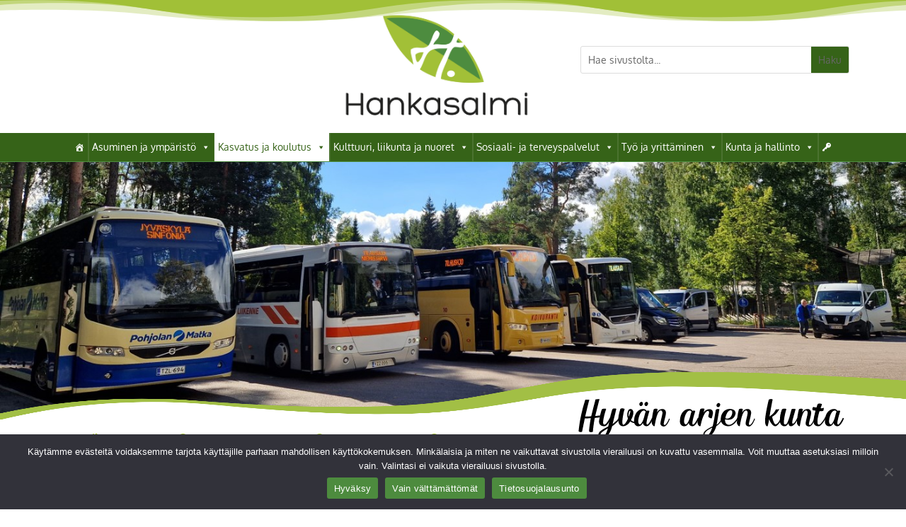

--- FILE ---
content_type: text/html; charset=UTF-8
request_url: https://hankasalmi.fi/kasvatus-ja-koulutus/koulukuljetukset/koulukuljetushakemus/
body_size: 223876
content:
<!DOCTYPE html>
<html lang="fi">
<head>
	<meta charset="UTF-8" />
<meta http-equiv="X-UA-Compatible" content="IE=edge">
	<link rel="pingback" href="https://hankasalmi.fi/wp/xmlrpc.php" />

	<script type="text/javascript">
		document.documentElement.className = 'js';
	</script>
	
	<title>Koulukuljetushakemus | Hankasalmen kunta</title>
<link rel="preconnect" href="https://fonts.gstatic.com" crossorigin /><style id="et-builder-googlefonts-cached-inline">/* Original: https://fonts.googleapis.com/css?family=Quicksand:300,regular,500,600,700|Oxygen:300,regular,700&#038;subset=latin,latin-ext,vietnamese&#038;display=swap *//* User Agent: Mozilla/5.0 (Unknown; Linux x86_64) AppleWebKit/538.1 (KHTML, like Gecko) Safari/538.1 Daum/4.1 */@font-face {font-family: 'Oxygen';font-style: normal;font-weight: 300;font-display: swap;src: url(https://fonts.gstatic.com/s/oxygen/v16/2sDcZG1Wl4LcnbuCJW8zZmW8.ttf) format('truetype');}@font-face {font-family: 'Oxygen';font-style: normal;font-weight: 400;font-display: swap;src: url(https://fonts.gstatic.com/s/oxygen/v16/2sDfZG1Wl4LcnbuKgE0j.ttf) format('truetype');}@font-face {font-family: 'Oxygen';font-style: normal;font-weight: 700;font-display: swap;src: url(https://fonts.gstatic.com/s/oxygen/v16/2sDcZG1Wl4LcnbuCNWgzZmW8.ttf) format('truetype');}@font-face {font-family: 'Quicksand';font-style: normal;font-weight: 300;font-display: swap;src: url(https://fonts.gstatic.com/s/quicksand/v37/6xK-dSZaM9iE8KbpRA_LJ3z8mH9BOJvgkKEo58i-xw.ttf) format('truetype');}@font-face {font-family: 'Quicksand';font-style: normal;font-weight: 400;font-display: swap;src: url(https://fonts.gstatic.com/s/quicksand/v37/6xK-dSZaM9iE8KbpRA_LJ3z8mH9BOJvgkP8o58i-xw.ttf) format('truetype');}@font-face {font-family: 'Quicksand';font-style: normal;font-weight: 500;font-display: swap;src: url(https://fonts.gstatic.com/s/quicksand/v37/6xK-dSZaM9iE8KbpRA_LJ3z8mH9BOJvgkM0o58i-xw.ttf) format('truetype');}@font-face {font-family: 'Quicksand';font-style: normal;font-weight: 600;font-display: swap;src: url(https://fonts.gstatic.com/s/quicksand/v37/6xK-dSZaM9iE8KbpRA_LJ3z8mH9BOJvgkCEv58i-xw.ttf) format('truetype');}@font-face {font-family: 'Quicksand';font-style: normal;font-weight: 700;font-display: swap;src: url(https://fonts.gstatic.com/s/quicksand/v37/6xK-dSZaM9iE8KbpRA_LJ3z8mH9BOJvgkBgv58i-xw.ttf) format('truetype');}/* User Agent: Mozilla/5.0 (Windows NT 6.1; WOW64; rv:27.0) Gecko/20100101 Firefox/27.0 */@font-face {font-family: 'Oxygen';font-style: normal;font-weight: 300;font-display: swap;src: url(https://fonts.gstatic.com/l/font?kit=2sDcZG1Wl4LcnbuCJW8zZmW_&skey=e098d009b2bba6e9&v=v16) format('woff');}@font-face {font-family: 'Oxygen';font-style: normal;font-weight: 400;font-display: swap;src: url(https://fonts.gstatic.com/l/font?kit=2sDfZG1Wl4LcnbuKgE0g&skey=65a128e59aae3226&v=v16) format('woff');}@font-face {font-family: 'Oxygen';font-style: normal;font-weight: 700;font-display: swap;src: url(https://fonts.gstatic.com/l/font?kit=2sDcZG1Wl4LcnbuCNWgzZmW_&skey=43f73195f21e1cbf&v=v16) format('woff');}@font-face {font-family: 'Quicksand';font-style: normal;font-weight: 300;font-display: swap;src: url(https://fonts.gstatic.com/l/font?kit=6xK-dSZaM9iE8KbpRA_LJ3z8mH9BOJvgkKEo58i-xA&skey=c01f11fa5439d932&v=v37) format('woff');}@font-face {font-family: 'Quicksand';font-style: normal;font-weight: 400;font-display: swap;src: url(https://fonts.gstatic.com/l/font?kit=6xK-dSZaM9iE8KbpRA_LJ3z8mH9BOJvgkP8o58i-xA&skey=c01f11fa5439d932&v=v37) format('woff');}@font-face {font-family: 'Quicksand';font-style: normal;font-weight: 500;font-display: swap;src: url(https://fonts.gstatic.com/l/font?kit=6xK-dSZaM9iE8KbpRA_LJ3z8mH9BOJvgkM0o58i-xA&skey=c01f11fa5439d932&v=v37) format('woff');}@font-face {font-family: 'Quicksand';font-style: normal;font-weight: 600;font-display: swap;src: url(https://fonts.gstatic.com/l/font?kit=6xK-dSZaM9iE8KbpRA_LJ3z8mH9BOJvgkCEv58i-xA&skey=c01f11fa5439d932&v=v37) format('woff');}@font-face {font-family: 'Quicksand';font-style: normal;font-weight: 700;font-display: swap;src: url(https://fonts.gstatic.com/l/font?kit=6xK-dSZaM9iE8KbpRA_LJ3z8mH9BOJvgkBgv58i-xA&skey=c01f11fa5439d932&v=v37) format('woff');}/* User Agent: Mozilla/5.0 (Windows NT 6.3; rv:39.0) Gecko/20100101 Firefox/39.0 */@font-face {font-family: 'Oxygen';font-style: normal;font-weight: 300;font-display: swap;src: url(https://fonts.gstatic.com/s/oxygen/v16/2sDcZG1Wl4LcnbuCJW8zZmW5.woff2) format('woff2');}@font-face {font-family: 'Oxygen';font-style: normal;font-weight: 400;font-display: swap;src: url(https://fonts.gstatic.com/s/oxygen/v16/2sDfZG1Wl4LcnbuKgE0m.woff2) format('woff2');}@font-face {font-family: 'Oxygen';font-style: normal;font-weight: 700;font-display: swap;src: url(https://fonts.gstatic.com/s/oxygen/v16/2sDcZG1Wl4LcnbuCNWgzZmW5.woff2) format('woff2');}@font-face {font-family: 'Quicksand';font-style: normal;font-weight: 300;font-display: swap;src: url(https://fonts.gstatic.com/s/quicksand/v37/6xK-dSZaM9iE8KbpRA_LJ3z8mH9BOJvgkKEo58i-wg.woff2) format('woff2');}@font-face {font-family: 'Quicksand';font-style: normal;font-weight: 400;font-display: swap;src: url(https://fonts.gstatic.com/s/quicksand/v37/6xK-dSZaM9iE8KbpRA_LJ3z8mH9BOJvgkP8o58i-wg.woff2) format('woff2');}@font-face {font-family: 'Quicksand';font-style: normal;font-weight: 500;font-display: swap;src: url(https://fonts.gstatic.com/s/quicksand/v37/6xK-dSZaM9iE8KbpRA_LJ3z8mH9BOJvgkM0o58i-wg.woff2) format('woff2');}@font-face {font-family: 'Quicksand';font-style: normal;font-weight: 600;font-display: swap;src: url(https://fonts.gstatic.com/s/quicksand/v37/6xK-dSZaM9iE8KbpRA_LJ3z8mH9BOJvgkCEv58i-wg.woff2) format('woff2');}@font-face {font-family: 'Quicksand';font-style: normal;font-weight: 700;font-display: swap;src: url(https://fonts.gstatic.com/s/quicksand/v37/6xK-dSZaM9iE8KbpRA_LJ3z8mH9BOJvgkBgv58i-wg.woff2) format('woff2');}</style><meta name='robots' content='max-image-preview:large' />
	<style>img:is([sizes="auto" i], [sizes^="auto," i]) { contain-intrinsic-size: 3000px 1500px }</style>
	<script type="text/javascript">
			let jqueryParams=[],jQuery=function(r){return jqueryParams=[...jqueryParams,r],jQuery},$=function(r){return jqueryParams=[...jqueryParams,r],$};window.jQuery=jQuery,window.$=jQuery;let customHeadScripts=!1;jQuery.fn=jQuery.prototype={},$.fn=jQuery.prototype={},jQuery.noConflict=function(r){if(window.jQuery)return jQuery=window.jQuery,$=window.jQuery,customHeadScripts=!0,jQuery.noConflict},jQuery.ready=function(r){jqueryParams=[...jqueryParams,r]},$.ready=function(r){jqueryParams=[...jqueryParams,r]},jQuery.load=function(r){jqueryParams=[...jqueryParams,r]},$.load=function(r){jqueryParams=[...jqueryParams,r]},jQuery.fn.ready=function(r){jqueryParams=[...jqueryParams,r]},$.fn.ready=function(r){jqueryParams=[...jqueryParams,r]};</script><link rel='dns-prefetch' href='//widget.tagembed.com' />
<link rel='dns-prefetch' href='//www.google.com' />
<link rel="alternate" type="application/rss+xml" title="Hankasalmen kunta &raquo; syöte" href="https://hankasalmi.fi/feed/" />
<link rel="alternate" type="application/rss+xml" title="Hankasalmen kunta &raquo; kommenttien syöte" href="https://hankasalmi.fi/comments/feed/" />
<link rel="alternate" type="text/calendar" title="Hankasalmen kunta &raquo; iCal-syöte" href="https://hankasalmi.fi/tapahtumat/?ical=1" />
<meta content="Divi child Hankasalmi by HP v.1.0.1" name="generator"/><link rel='stylesheet' id='tribe-events-pro-mini-calendar-block-styles-css' href='https://hankasalmi.fi/wp/wp-content/plugins/events-calendar-pro/src/resources/css/tribe-events-pro-mini-calendar-block.min.css?ver=7.4.2-b-modified-1742378434' type='text/css' media='all' />
<style id='tribe-events-pro-mini-calendar-block-styles-inline-css' type='text/css'>
.da11y-submenu-show,.menu li.et-hover>ul,.nav li.et-hover>ul{opacity:1!important;visibility:visible!important}
.keyboard-outline{outline-style:solid!important;outline-width:2px!important;-webkit-transition:none!important;transition:none!important}a[role=tab].keyboard-outline,button:active.keyboard-outline,button:focus.keyboard-outline,input:active.keyboard-outline,input:focus.keyboard-outline{outline-offset:-5px}.et-search-form input:focus.keyboard-outline{padding-left:15px;padding-right:15px}.et_pb_tab{-webkit-animation:none!important;animation:none!important}.et_pb_scroll_top.et-visible:focus{outline-color:Highlight;outline-style:solid;outline-width:2px}@media (-webkit-min-device-pixel-ratio:0){.et_pb_scroll_top.et-visible:focus{outline-color:-webkit-focus-ring-color;outline-style:auto}}
.et_pb_contact_form_label,.et_pb_search .screen-reader-text,.et_pb_social_media_follow_network_name,.widget_search .screen-reader-text{display:block!important}.da11y-screen-reader-text,.et_pb_contact_form_label,.et_pb_search .screen-reader-text,.et_pb_social_media_follow_network_name,.widget_search .screen-reader-text{clip:rect(1px,1px,1px,1px);font-family:-apple-system,BlinkMacSystemFont,Segoe UI,Roboto,Oxygen-Sans,Ubuntu,Cantarell,Helvetica Neue,sans-serif;font-size:1em;font-weight:600;height:1px;letter-spacing:normal;line-height:normal;overflow:hidden;position:absolute!important;text-shadow:none;text-transform:none;width:1px;-webkit-font-smoothing:subpixel-antialiased}.da11y-screen-reader-text:focus{background:#f1f1f1;-webkit-box-shadow:0 0 2px 2px rgba(0,0,0,.6);box-shadow:0 0 2px 2px rgba(0,0,0,.6);color:#00547a;clip:auto!important;display:block;height:auto;left:5px;padding:15px 23px 14px;text-decoration:none;top:7px;width:auto;z-index:1000000}
#et-main-area a:not(.et-social-icons a){text-decoration:underline}
#et-main-area .entry-title a,.et_pb_button,.et_pb_module_header a,.et_pb_video_play,.wp-block-button a{text-decoration:none!important}
</style>
<link rel='stylesheet' id='dashicons-css' href='https://hankasalmi.fi/wp/wp-includes/css/dashicons.min.css?ver=6.7.2' type='text/css' media='all' />
<link rel='stylesheet' id='tec-variables-skeleton-css' href='https://hankasalmi.fi/wp/wp-content/plugins/the-events-calendar/common/src/resources/css/variables-skeleton.min.css?ver=6.5.4-b-modified-1743684153' type='text/css' media='all' />
<link rel='stylesheet' id='tec-variables-full-css' href='https://hankasalmi.fi/wp/wp-content/plugins/the-events-calendar/common/src/resources/css/variables-full.min.css?ver=6.5.4-b-modified-1743684153' type='text/css' media='all' />
<link rel='stylesheet' id='tribe-common-skeleton-style-css' href='https://hankasalmi.fi/wp/wp-content/plugins/the-events-calendar/common/src/resources/css/common-skeleton.min.css?ver=6.5.4-b-modified-1743684153' type='text/css' media='all' />
<link rel='stylesheet' id='tribe-common-full-style-css' href='https://hankasalmi.fi/wp/wp-content/plugins/the-events-calendar/common/src/resources/css/common-full.min.css?ver=6.5.4-b-modified-1743684153' type='text/css' media='all' />
<link rel='stylesheet' id='event-tickets-tickets-css-css' href='https://hankasalmi.fi/wp/wp-content/plugins/event-tickets/src/resources/css/tickets.min.css?ver=5.21.0-b-modified-1743684177' type='text/css' media='all' />
<link rel='stylesheet' id='event-tickets-tickets-rsvp-css-css' href='https://hankasalmi.fi/wp/wp-content/plugins/event-tickets/src/resources/css/rsvp-v1.min.css?ver=5.21.0-b-modified-1743684177' type='text/css' media='all' />
<link rel='stylesheet' id='wp-block-library-css' href='https://hankasalmi.fi/wp/wp-includes/css/dist/block-library/style.min.css?ver=6.7.2' type='text/css' media='all' />
<style id='wp-block-library-theme-inline-css' type='text/css'>
.wp-block-audio :where(figcaption){color:#555;font-size:13px;text-align:center}.is-dark-theme .wp-block-audio :where(figcaption){color:#ffffffa6}.wp-block-audio{margin:0 0 1em}.wp-block-code{border:1px solid #ccc;border-radius:4px;font-family:Menlo,Consolas,monaco,monospace;padding:.8em 1em}.wp-block-embed :where(figcaption){color:#555;font-size:13px;text-align:center}.is-dark-theme .wp-block-embed :where(figcaption){color:#ffffffa6}.wp-block-embed{margin:0 0 1em}.blocks-gallery-caption{color:#555;font-size:13px;text-align:center}.is-dark-theme .blocks-gallery-caption{color:#ffffffa6}:root :where(.wp-block-image figcaption){color:#555;font-size:13px;text-align:center}.is-dark-theme :root :where(.wp-block-image figcaption){color:#ffffffa6}.wp-block-image{margin:0 0 1em}.wp-block-pullquote{border-bottom:4px solid;border-top:4px solid;color:currentColor;margin-bottom:1.75em}.wp-block-pullquote cite,.wp-block-pullquote footer,.wp-block-pullquote__citation{color:currentColor;font-size:.8125em;font-style:normal;text-transform:uppercase}.wp-block-quote{border-left:.25em solid;margin:0 0 1.75em;padding-left:1em}.wp-block-quote cite,.wp-block-quote footer{color:currentColor;font-size:.8125em;font-style:normal;position:relative}.wp-block-quote:where(.has-text-align-right){border-left:none;border-right:.25em solid;padding-left:0;padding-right:1em}.wp-block-quote:where(.has-text-align-center){border:none;padding-left:0}.wp-block-quote.is-large,.wp-block-quote.is-style-large,.wp-block-quote:where(.is-style-plain){border:none}.wp-block-search .wp-block-search__label{font-weight:700}.wp-block-search__button{border:1px solid #ccc;padding:.375em .625em}:where(.wp-block-group.has-background){padding:1.25em 2.375em}.wp-block-separator.has-css-opacity{opacity:.4}.wp-block-separator{border:none;border-bottom:2px solid;margin-left:auto;margin-right:auto}.wp-block-separator.has-alpha-channel-opacity{opacity:1}.wp-block-separator:not(.is-style-wide):not(.is-style-dots){width:100px}.wp-block-separator.has-background:not(.is-style-dots){border-bottom:none;height:1px}.wp-block-separator.has-background:not(.is-style-wide):not(.is-style-dots){height:2px}.wp-block-table{margin:0 0 1em}.wp-block-table td,.wp-block-table th{word-break:normal}.wp-block-table :where(figcaption){color:#555;font-size:13px;text-align:center}.is-dark-theme .wp-block-table :where(figcaption){color:#ffffffa6}.wp-block-video :where(figcaption){color:#555;font-size:13px;text-align:center}.is-dark-theme .wp-block-video :where(figcaption){color:#ffffffa6}.wp-block-video{margin:0 0 1em}:root :where(.wp-block-template-part.has-background){margin-bottom:0;margin-top:0;padding:1.25em 2.375em}
</style>
<link rel='stylesheet' id='awsm-ead-public-css' href='https://hankasalmi.fi/wp/wp-content/plugins/embed-any-document/css/embed-public.min.css?ver=2.7.12-b-modified-1764866052' type='text/css' media='all' />
<style id='ghostkit-typography-inline-css' type='text/css'>
 
</style>
<style id='global-styles-inline-css' type='text/css'>
:root{--wp--preset--aspect-ratio--square: 1;--wp--preset--aspect-ratio--4-3: 4/3;--wp--preset--aspect-ratio--3-4: 3/4;--wp--preset--aspect-ratio--3-2: 3/2;--wp--preset--aspect-ratio--2-3: 2/3;--wp--preset--aspect-ratio--16-9: 16/9;--wp--preset--aspect-ratio--9-16: 9/16;--wp--preset--color--black: #000000;--wp--preset--color--cyan-bluish-gray: #abb8c3;--wp--preset--color--white: #ffffff;--wp--preset--color--pale-pink: #f78da7;--wp--preset--color--vivid-red: #cf2e2e;--wp--preset--color--luminous-vivid-orange: #ff6900;--wp--preset--color--luminous-vivid-amber: #fcb900;--wp--preset--color--light-green-cyan: #7bdcb5;--wp--preset--color--vivid-green-cyan: #00d084;--wp--preset--color--pale-cyan-blue: #8ed1fc;--wp--preset--color--vivid-cyan-blue: #0693e3;--wp--preset--color--vivid-purple: #9b51e0;--wp--preset--gradient--vivid-cyan-blue-to-vivid-purple: linear-gradient(135deg,rgba(6,147,227,1) 0%,rgb(155,81,224) 100%);--wp--preset--gradient--light-green-cyan-to-vivid-green-cyan: linear-gradient(135deg,rgb(122,220,180) 0%,rgb(0,208,130) 100%);--wp--preset--gradient--luminous-vivid-amber-to-luminous-vivid-orange: linear-gradient(135deg,rgba(252,185,0,1) 0%,rgba(255,105,0,1) 100%);--wp--preset--gradient--luminous-vivid-orange-to-vivid-red: linear-gradient(135deg,rgba(255,105,0,1) 0%,rgb(207,46,46) 100%);--wp--preset--gradient--very-light-gray-to-cyan-bluish-gray: linear-gradient(135deg,rgb(238,238,238) 0%,rgb(169,184,195) 100%);--wp--preset--gradient--cool-to-warm-spectrum: linear-gradient(135deg,rgb(74,234,220) 0%,rgb(151,120,209) 20%,rgb(207,42,186) 40%,rgb(238,44,130) 60%,rgb(251,105,98) 80%,rgb(254,248,76) 100%);--wp--preset--gradient--blush-light-purple: linear-gradient(135deg,rgb(255,206,236) 0%,rgb(152,150,240) 100%);--wp--preset--gradient--blush-bordeaux: linear-gradient(135deg,rgb(254,205,165) 0%,rgb(254,45,45) 50%,rgb(107,0,62) 100%);--wp--preset--gradient--luminous-dusk: linear-gradient(135deg,rgb(255,203,112) 0%,rgb(199,81,192) 50%,rgb(65,88,208) 100%);--wp--preset--gradient--pale-ocean: linear-gradient(135deg,rgb(255,245,203) 0%,rgb(182,227,212) 50%,rgb(51,167,181) 100%);--wp--preset--gradient--electric-grass: linear-gradient(135deg,rgb(202,248,128) 0%,rgb(113,206,126) 100%);--wp--preset--gradient--midnight: linear-gradient(135deg,rgb(2,3,129) 0%,rgb(40,116,252) 100%);--wp--preset--font-size--small: 13px;--wp--preset--font-size--medium: 20px;--wp--preset--font-size--large: 36px;--wp--preset--font-size--x-large: 42px;--wp--preset--spacing--20: 0.44rem;--wp--preset--spacing--30: 0.67rem;--wp--preset--spacing--40: 1rem;--wp--preset--spacing--50: 1.5rem;--wp--preset--spacing--60: 2.25rem;--wp--preset--spacing--70: 3.38rem;--wp--preset--spacing--80: 5.06rem;--wp--preset--shadow--natural: 6px 6px 9px rgba(0, 0, 0, 0.2);--wp--preset--shadow--deep: 12px 12px 50px rgba(0, 0, 0, 0.4);--wp--preset--shadow--sharp: 6px 6px 0px rgba(0, 0, 0, 0.2);--wp--preset--shadow--outlined: 6px 6px 0px -3px rgba(255, 255, 255, 1), 6px 6px rgba(0, 0, 0, 1);--wp--preset--shadow--crisp: 6px 6px 0px rgba(0, 0, 0, 1);}:root { --wp--style--global--content-size: 823px;--wp--style--global--wide-size: 1080px; }:where(body) { margin: 0; }.wp-site-blocks > .alignleft { float: left; margin-right: 2em; }.wp-site-blocks > .alignright { float: right; margin-left: 2em; }.wp-site-blocks > .aligncenter { justify-content: center; margin-left: auto; margin-right: auto; }:where(.is-layout-flex){gap: 0.5em;}:where(.is-layout-grid){gap: 0.5em;}.is-layout-flow > .alignleft{float: left;margin-inline-start: 0;margin-inline-end: 2em;}.is-layout-flow > .alignright{float: right;margin-inline-start: 2em;margin-inline-end: 0;}.is-layout-flow > .aligncenter{margin-left: auto !important;margin-right: auto !important;}.is-layout-constrained > .alignleft{float: left;margin-inline-start: 0;margin-inline-end: 2em;}.is-layout-constrained > .alignright{float: right;margin-inline-start: 2em;margin-inline-end: 0;}.is-layout-constrained > .aligncenter{margin-left: auto !important;margin-right: auto !important;}.is-layout-constrained > :where(:not(.alignleft):not(.alignright):not(.alignfull)){max-width: var(--wp--style--global--content-size);margin-left: auto !important;margin-right: auto !important;}.is-layout-constrained > .alignwide{max-width: var(--wp--style--global--wide-size);}body .is-layout-flex{display: flex;}.is-layout-flex{flex-wrap: wrap;align-items: center;}.is-layout-flex > :is(*, div){margin: 0;}body .is-layout-grid{display: grid;}.is-layout-grid > :is(*, div){margin: 0;}body{padding-top: 0px;padding-right: 0px;padding-bottom: 0px;padding-left: 0px;}a:where(:not(.wp-element-button)){text-decoration: underline;}:root :where(.wp-element-button, .wp-block-button__link){background-color: #32373c;border-width: 0;color: #fff;font-family: inherit;font-size: inherit;line-height: inherit;padding: calc(0.667em + 2px) calc(1.333em + 2px);text-decoration: none;}.has-black-color{color: var(--wp--preset--color--black) !important;}.has-cyan-bluish-gray-color{color: var(--wp--preset--color--cyan-bluish-gray) !important;}.has-white-color{color: var(--wp--preset--color--white) !important;}.has-pale-pink-color{color: var(--wp--preset--color--pale-pink) !important;}.has-vivid-red-color{color: var(--wp--preset--color--vivid-red) !important;}.has-luminous-vivid-orange-color{color: var(--wp--preset--color--luminous-vivid-orange) !important;}.has-luminous-vivid-amber-color{color: var(--wp--preset--color--luminous-vivid-amber) !important;}.has-light-green-cyan-color{color: var(--wp--preset--color--light-green-cyan) !important;}.has-vivid-green-cyan-color{color: var(--wp--preset--color--vivid-green-cyan) !important;}.has-pale-cyan-blue-color{color: var(--wp--preset--color--pale-cyan-blue) !important;}.has-vivid-cyan-blue-color{color: var(--wp--preset--color--vivid-cyan-blue) !important;}.has-vivid-purple-color{color: var(--wp--preset--color--vivid-purple) !important;}.has-black-background-color{background-color: var(--wp--preset--color--black) !important;}.has-cyan-bluish-gray-background-color{background-color: var(--wp--preset--color--cyan-bluish-gray) !important;}.has-white-background-color{background-color: var(--wp--preset--color--white) !important;}.has-pale-pink-background-color{background-color: var(--wp--preset--color--pale-pink) !important;}.has-vivid-red-background-color{background-color: var(--wp--preset--color--vivid-red) !important;}.has-luminous-vivid-orange-background-color{background-color: var(--wp--preset--color--luminous-vivid-orange) !important;}.has-luminous-vivid-amber-background-color{background-color: var(--wp--preset--color--luminous-vivid-amber) !important;}.has-light-green-cyan-background-color{background-color: var(--wp--preset--color--light-green-cyan) !important;}.has-vivid-green-cyan-background-color{background-color: var(--wp--preset--color--vivid-green-cyan) !important;}.has-pale-cyan-blue-background-color{background-color: var(--wp--preset--color--pale-cyan-blue) !important;}.has-vivid-cyan-blue-background-color{background-color: var(--wp--preset--color--vivid-cyan-blue) !important;}.has-vivid-purple-background-color{background-color: var(--wp--preset--color--vivid-purple) !important;}.has-black-border-color{border-color: var(--wp--preset--color--black) !important;}.has-cyan-bluish-gray-border-color{border-color: var(--wp--preset--color--cyan-bluish-gray) !important;}.has-white-border-color{border-color: var(--wp--preset--color--white) !important;}.has-pale-pink-border-color{border-color: var(--wp--preset--color--pale-pink) !important;}.has-vivid-red-border-color{border-color: var(--wp--preset--color--vivid-red) !important;}.has-luminous-vivid-orange-border-color{border-color: var(--wp--preset--color--luminous-vivid-orange) !important;}.has-luminous-vivid-amber-border-color{border-color: var(--wp--preset--color--luminous-vivid-amber) !important;}.has-light-green-cyan-border-color{border-color: var(--wp--preset--color--light-green-cyan) !important;}.has-vivid-green-cyan-border-color{border-color: var(--wp--preset--color--vivid-green-cyan) !important;}.has-pale-cyan-blue-border-color{border-color: var(--wp--preset--color--pale-cyan-blue) !important;}.has-vivid-cyan-blue-border-color{border-color: var(--wp--preset--color--vivid-cyan-blue) !important;}.has-vivid-purple-border-color{border-color: var(--wp--preset--color--vivid-purple) !important;}.has-vivid-cyan-blue-to-vivid-purple-gradient-background{background: var(--wp--preset--gradient--vivid-cyan-blue-to-vivid-purple) !important;}.has-light-green-cyan-to-vivid-green-cyan-gradient-background{background: var(--wp--preset--gradient--light-green-cyan-to-vivid-green-cyan) !important;}.has-luminous-vivid-amber-to-luminous-vivid-orange-gradient-background{background: var(--wp--preset--gradient--luminous-vivid-amber-to-luminous-vivid-orange) !important;}.has-luminous-vivid-orange-to-vivid-red-gradient-background{background: var(--wp--preset--gradient--luminous-vivid-orange-to-vivid-red) !important;}.has-very-light-gray-to-cyan-bluish-gray-gradient-background{background: var(--wp--preset--gradient--very-light-gray-to-cyan-bluish-gray) !important;}.has-cool-to-warm-spectrum-gradient-background{background: var(--wp--preset--gradient--cool-to-warm-spectrum) !important;}.has-blush-light-purple-gradient-background{background: var(--wp--preset--gradient--blush-light-purple) !important;}.has-blush-bordeaux-gradient-background{background: var(--wp--preset--gradient--blush-bordeaux) !important;}.has-luminous-dusk-gradient-background{background: var(--wp--preset--gradient--luminous-dusk) !important;}.has-pale-ocean-gradient-background{background: var(--wp--preset--gradient--pale-ocean) !important;}.has-electric-grass-gradient-background{background: var(--wp--preset--gradient--electric-grass) !important;}.has-midnight-gradient-background{background: var(--wp--preset--gradient--midnight) !important;}.has-small-font-size{font-size: var(--wp--preset--font-size--small) !important;}.has-medium-font-size{font-size: var(--wp--preset--font-size--medium) !important;}.has-large-font-size{font-size: var(--wp--preset--font-size--large) !important;}.has-x-large-font-size{font-size: var(--wp--preset--font-size--x-large) !important;}
:where(.wp-block-post-template.is-layout-flex){gap: 1.25em;}:where(.wp-block-post-template.is-layout-grid){gap: 1.25em;}
:where(.wp-block-columns.is-layout-flex){gap: 2em;}:where(.wp-block-columns.is-layout-grid){gap: 2em;}
:root :where(.wp-block-pullquote){font-size: 1.5em;line-height: 1.6;}
</style>
<link rel='stylesheet' id='contact-list-css' href='https://hankasalmi.fi/wp/wp-content/plugins/contact-list-pro/dist/css/p.css?ver=3.0.17-b-modified-1769079265' type='text/css' media='all' />
<style id='contact-list-inline-css' type='text/css'>
body .contact-list-container.contact-list-3-cards-on-the-same-row .contact-list-image img { display: inline-block; }body .contact-list-container.contact-list-4-cards-on-the-same-row .contact-list-image img { display: inline-block; }.contact-list-contact-container { background: #fff; }.contact-list-contact-container { border: 1px solid #333; border-radius: 10px; padding: 10px; }#all-contacts li { min-height: 290px; }.contact-list-2-cards-on-the-same-row #all-contacts li { min-height: 290px; }.contact-list-3-cards-on-the-same-row #all-contacts li { min-height: 290px; }.contact-list-4-cards-on-the-same-row #all-contacts li { min-height: 290px; } @media (max-width: 820px) { #all-contacts li { min-height: 0; } } @media (max-width: 820px) { .contact-list-2-cards-on-the-same-row #all-contacts li { min-height: 0; } } @media (max-width: 820px) { .contact-list-3-cards-on-the-same-row #all-contacts li { min-height: 0; } } @media (max-width: 820px) { .contact-list-4-cards-on-the-same-row #all-contacts li { min-height: 0; } }
</style>
<link rel='stylesheet' id='contact-list-font-awesome-css' href='https://hankasalmi.fi/wp/wp-content/plugins/contact-list-pro/dist/font-awesome-4.7.0/css/font-awesome.min.css?ver=3.0.17-b-modified-1769079265' type='text/css' media='all' />
<link rel='stylesheet' id='cookie-notice-front-css' href='https://hankasalmi.fi/wp/wp-content/plugins/cookie-notice/css/front.min.css?ver=2.5.5-b-modified-1741270313' type='text/css' media='all' />
<link rel='stylesheet' id='page-list-style-css' href='https://hankasalmi.fi/wp/wp-content/plugins/page-list/css/page-list.css?ver=5.9-b-modified-1759206849' type='text/css' media='all' />
<link rel='stylesheet' id='megamenu-css' href='https://hankasalmi.fi/wp/wp-content/uploads/maxmegamenu/style.css?ver=19b8e4-b-modified-1748426025' type='text/css' media='all' />
<link rel='stylesheet' id='events-community-tickets-css-css' href='https://hankasalmi.fi/wp/wp-content/plugins/the-events-calendar-community-events/src/resources/css/events-community-tickets.min.css?ver=4.9.5-b-modified-1742378454' type='text/css' media='all' />
<link rel='stylesheet' id='tribe-list-venues-organizers-shortcodes-css' href='https://hankasalmi.fi/wp/wp-content/plugins/tribe-ext-list-venues-organizers-shortcodes/src/resources/css/tribe-list-venues-organizers-shortcodes.css?ver=6.7.2-b-modified-1674114380' type='text/css' media='all' />
<link rel='stylesheet' id='UserAccessManagerLoginForm-css' href='https://hankasalmi.fi/wp/wp-content/plugins/user-access-manager/assets/css/uamLoginForm.css?ver=2.3.10-b-modified-1769099648' type='text/css' media='screen' />
<style id='divi-style-parent-inline-inline-css' type='text/css'>
/*!
Theme Name: Divi
Theme URI: http://www.elegantthemes.com/gallery/divi/
Version: 4.24.0
Description: Smart. Flexible. Beautiful. Divi is the most powerful theme in our collection.
Author: Elegant Themes
Author URI: http://www.elegantthemes.com
License: GNU General Public License v2
License URI: http://www.gnu.org/licenses/gpl-2.0.html
*/

a,abbr,acronym,address,applet,b,big,blockquote,body,center,cite,code,dd,del,dfn,div,dl,dt,em,fieldset,font,form,h1,h2,h3,h4,h5,h6,html,i,iframe,img,ins,kbd,label,legend,li,object,ol,p,pre,q,s,samp,small,span,strike,strong,sub,sup,tt,u,ul,var{margin:0;padding:0;border:0;outline:0;font-size:100%;-ms-text-size-adjust:100%;-webkit-text-size-adjust:100%;vertical-align:baseline;background:transparent}body{line-height:1}ol,ul{list-style:none}blockquote,q{quotes:none}blockquote:after,blockquote:before,q:after,q:before{content:"";content:none}blockquote{margin:20px 0 30px;border-left:5px solid;padding-left:20px}:focus{outline:0}del{text-decoration:line-through}pre{overflow:auto;padding:10px}figure{margin:0}table{border-collapse:collapse;border-spacing:0}article,aside,footer,header,hgroup,nav,section{display:block}body{font-family:Open Sans,Arial,sans-serif;font-size:14px;color:#666;background-color:#fff;line-height:1.7em;font-weight:500;-webkit-font-smoothing:antialiased;-moz-osx-font-smoothing:grayscale}body.page-template-page-template-blank-php #page-container{padding-top:0!important}body.et_cover_background{background-size:cover!important;background-position:top!important;background-repeat:no-repeat!important;background-attachment:fixed}a{color:#2ea3f2}a,a:hover{text-decoration:none}p{padding-bottom:1em}p:not(.has-background):last-of-type{padding-bottom:0}p.et_normal_padding{padding-bottom:1em}strong{font-weight:700}cite,em,i{font-style:italic}code,pre{font-family:Courier New,monospace;margin-bottom:10px}ins{text-decoration:none}sub,sup{height:0;line-height:1;position:relative;vertical-align:baseline}sup{bottom:.8em}sub{top:.3em}dl{margin:0 0 1.5em}dl dt{font-weight:700}dd{margin-left:1.5em}blockquote p{padding-bottom:0}embed,iframe,object,video{max-width:100%}h1,h2,h3,h4,h5,h6{color:#333;padding-bottom:10px;line-height:1em;font-weight:500}h1 a,h2 a,h3 a,h4 a,h5 a,h6 a{color:inherit}h1{font-size:30px}h2{font-size:26px}h3{font-size:22px}h4{font-size:18px}h5{font-size:16px}h6{font-size:14px}input{-webkit-appearance:none}input[type=checkbox]{-webkit-appearance:checkbox}input[type=radio]{-webkit-appearance:radio}input.text,input.title,input[type=email],input[type=password],input[type=tel],input[type=text],select,textarea{background-color:#fff;border:1px solid #bbb;padding:2px;color:#4e4e4e}input.text:focus,input.title:focus,input[type=text]:focus,select:focus,textarea:focus{border-color:#2d3940;color:#3e3e3e}input.text,input.title,input[type=text],select,textarea{margin:0}textarea{padding:4px}button,input,select,textarea{font-family:inherit}img{max-width:100%;height:auto}.clear{clear:both}br.clear{margin:0;padding:0}.pagination{clear:both}#et_search_icon:hover,.et-social-icon a:hover,.et_password_protected_form .et_submit_button,.form-submit .et_pb_buttontton.alt.disabled,.nav-single a,.posted_in a{color:#2ea3f2}.et-search-form,blockquote{border-color:#2ea3f2}#main-content{background-color:#fff}.container{width:80%;max-width:1080px;margin:auto;position:relative}body:not(.et-tb) #main-content .container,body:not(.et-tb-has-header) #main-content .container{padding-top:58px}.et_full_width_page #main-content .container:before{display:none}.main_title{margin-bottom:20px}.et_password_protected_form .et_submit_button:hover,.form-submit .et_pb_button:hover{background:rgba(0,0,0,.05)}.et_button_icon_visible .et_pb_button{padding-right:2em;padding-left:.7em}.et_button_icon_visible .et_pb_button:after{opacity:1;margin-left:0}.et_button_left .et_pb_button:hover:after{left:.15em}.et_button_left .et_pb_button:after{margin-left:0;left:1em}.et_button_icon_visible.et_button_left .et_pb_button,.et_button_left .et_pb_button:hover,.et_button_left .et_pb_module .et_pb_button:hover{padding-left:2em;padding-right:.7em}.et_button_icon_visible.et_button_left .et_pb_button:after,.et_button_left .et_pb_button:hover:after{left:.15em}.et_password_protected_form .et_submit_button:hover,.form-submit .et_pb_button:hover{padding:.3em 1em}.et_button_no_icon .et_pb_button:after{display:none}.et_button_no_icon.et_button_icon_visible.et_button_left .et_pb_button,.et_button_no_icon.et_button_left .et_pb_button:hover,.et_button_no_icon .et_pb_button,.et_button_no_icon .et_pb_button:hover{padding:.3em 1em!important}.et_button_custom_icon .et_pb_button:after{line-height:1.7em}.et_button_custom_icon.et_button_icon_visible .et_pb_button:after,.et_button_custom_icon .et_pb_button:hover:after{margin-left:.3em}#left-area .post_format-post-format-gallery .wp-block-gallery:first-of-type{padding:0;margin-bottom:-16px}.entry-content table:not(.variations){border:1px solid #eee;margin:0 0 15px;text-align:left;width:100%}.entry-content thead th,.entry-content tr th{color:#555;font-weight:700;padding:9px 24px}.entry-content tr td{border-top:1px solid #eee;padding:6px 24px}#left-area ul,.entry-content ul,.et-l--body ul,.et-l--footer ul,.et-l--header ul{list-style-type:disc;padding:0 0 23px 1em;line-height:26px}#left-area ol,.entry-content ol,.et-l--body ol,.et-l--footer ol,.et-l--header ol{list-style-type:decimal;list-style-position:inside;padding:0 0 23px;line-height:26px}#left-area ul li ul,.entry-content ul li ol{padding:2px 0 2px 20px}#left-area ol li ul,.entry-content ol li ol,.et-l--body ol li ol,.et-l--footer ol li ol,.et-l--header ol li ol{padding:2px 0 2px 35px}#left-area ul.wp-block-gallery{display:-webkit-box;display:-ms-flexbox;display:flex;-ms-flex-wrap:wrap;flex-wrap:wrap;list-style-type:none;padding:0}#left-area ul.products{padding:0!important;line-height:1.7!important;list-style:none!important}.gallery-item a{display:block}.gallery-caption,.gallery-item a{width:90%}#wpadminbar{z-index:100001}#left-area .post-meta{font-size:14px;padding-bottom:15px}#left-area .post-meta a{text-decoration:none;color:#666}#left-area .et_featured_image{padding-bottom:7px}.single .post{padding-bottom:25px}body.single .et_audio_content{margin-bottom:-6px}.nav-single a{text-decoration:none;color:#2ea3f2;font-size:14px;font-weight:400}.nav-previous{float:left}.nav-next{float:right}.et_password_protected_form p input{background-color:#eee;border:none!important;width:100%!important;border-radius:0!important;font-size:14px;color:#999!important;padding:16px!important;-webkit-box-sizing:border-box;box-sizing:border-box}.et_password_protected_form label{display:none}.et_password_protected_form .et_submit_button{font-family:inherit;display:block;float:right;margin:8px auto 0;cursor:pointer}.post-password-required p.nocomments.container{max-width:100%}.post-password-required p.nocomments.container:before{display:none}.aligncenter,div.post .new-post .aligncenter{display:block;margin-left:auto;margin-right:auto}.wp-caption{border:1px solid #ddd;text-align:center;background-color:#f3f3f3;margin-bottom:10px;max-width:96%;padding:8px}.wp-caption.alignleft{margin:0 30px 20px 0}.wp-caption.alignright{margin:0 0 20px 30px}.wp-caption img{margin:0;padding:0;border:0}.wp-caption p.wp-caption-text{font-size:12px;padding:0 4px 5px;margin:0}.alignright{float:right}.alignleft{float:left}img.alignleft{display:inline;float:left;margin-right:15px}img.alignright{display:inline;float:right;margin-left:15px}.page.et_pb_pagebuilder_layout #main-content{background-color:transparent}body #main-content .et_builder_inner_content>h1,body #main-content .et_builder_inner_content>h2,body #main-content .et_builder_inner_content>h3,body #main-content .et_builder_inner_content>h4,body #main-content .et_builder_inner_content>h5,body #main-content .et_builder_inner_content>h6{line-height:1.4em}body #main-content .et_builder_inner_content>p{line-height:1.7em}.wp-block-pullquote{margin:20px 0 30px}.wp-block-pullquote.has-background blockquote{border-left:none}.wp-block-group.has-background{padding:1.5em 1.5em .5em}@media (min-width:981px){#left-area{width:79.125%;padding-bottom:23px}#main-content .container:before{content:"";position:absolute;top:0;height:100%;width:1px;background-color:#e2e2e2}.et_full_width_page #left-area,.et_no_sidebar #left-area{float:none;width:100%!important}.et_full_width_page #left-area{padding-bottom:0}.et_no_sidebar #main-content .container:before{display:none}}@media (max-width:980px){#page-container{padding-top:80px}.et-tb #page-container,.et-tb-has-header #page-container{padding-top:0!important}#left-area,#sidebar{width:100%!important}#main-content .container:before{display:none!important}.et_full_width_page .et_gallery_item:nth-child(4n+1){clear:none}}@media print{#page-container{padding-top:0!important}}#wp-admin-bar-et-use-visual-builder a:before{font-family:ETmodules!important;content:"\e625";font-size:30px!important;width:28px;margin-top:-3px;color:#974df3!important}#wp-admin-bar-et-use-visual-builder:hover a:before{color:#fff!important}#wp-admin-bar-et-use-visual-builder:hover a,#wp-admin-bar-et-use-visual-builder a:hover{transition:background-color .5s ease;-webkit-transition:background-color .5s ease;-moz-transition:background-color .5s ease;background-color:#7e3bd0!important;color:#fff!important}* html .clearfix,:first-child+html .clearfix{zoom:1}.iphone .et_pb_section_video_bg video::-webkit-media-controls-start-playback-button{display:none!important;-webkit-appearance:none}.et_mobile_device .et_pb_section_parallax .et_pb_parallax_css{background-attachment:scroll}.et-social-facebook a.icon:before{content:"\e093"}.et-social-twitter a.icon:before{content:"\e094"}.et-social-google-plus a.icon:before{content:"\e096"}.et-social-instagram a.icon:before{content:"\e09a"}.et-social-rss a.icon:before{content:"\e09e"}.ai1ec-single-event:after{content:" ";display:table;clear:both}.evcal_event_details .evcal_evdata_cell .eventon_details_shading_bot.eventon_details_shading_bot{z-index:3}.wp-block-divi-layout{margin-bottom:1em}*{-webkit-box-sizing:border-box;box-sizing:border-box}#et-info-email:before,#et-info-phone:before,#et_search_icon:before,.comment-reply-link:after,.et-cart-info span:before,.et-pb-arrow-next:before,.et-pb-arrow-prev:before,.et-social-icon a:before,.et_audio_container .mejs-playpause-button button:before,.et_audio_container .mejs-volume-button button:before,.et_overlay:before,.et_password_protected_form .et_submit_button:after,.et_pb_button:after,.et_pb_contact_reset:after,.et_pb_contact_submit:after,.et_pb_font_icon:before,.et_pb_newsletter_button:after,.et_pb_pricing_table_button:after,.et_pb_promo_button:after,.et_pb_testimonial:before,.et_pb_toggle_title:before,.form-submit .et_pb_button:after,.mobile_menu_bar:before,a.et_pb_more_button:after{font-family:ETmodules!important;speak:none;font-style:normal;font-weight:400;-webkit-font-feature-settings:normal;font-feature-settings:normal;font-variant:normal;text-transform:none;line-height:1;-webkit-font-smoothing:antialiased;-moz-osx-font-smoothing:grayscale;text-shadow:0 0;direction:ltr}.et-pb-icon,.et_pb_custom_button_icon.et_pb_button:after,.et_pb_login .et_pb_custom_button_icon.et_pb_button:after,.et_pb_woo_custom_button_icon .button.et_pb_custom_button_icon.et_pb_button:after,.et_pb_woo_custom_button_icon .button.et_pb_custom_button_icon.et_pb_button:hover:after{content:attr(data-icon)}.et-pb-icon{font-family:ETmodules;speak:none;font-weight:400;-webkit-font-feature-settings:normal;font-feature-settings:normal;font-variant:normal;text-transform:none;line-height:1;-webkit-font-smoothing:antialiased;font-size:96px;font-style:normal;display:inline-block;-webkit-box-sizing:border-box;box-sizing:border-box;direction:ltr}#et-ajax-saving{display:none;-webkit-transition:background .3s,-webkit-box-shadow .3s;transition:background .3s,-webkit-box-shadow .3s;transition:background .3s,box-shadow .3s;transition:background .3s,box-shadow .3s,-webkit-box-shadow .3s;-webkit-box-shadow:rgba(0,139,219,.247059) 0 0 60px;box-shadow:0 0 60px rgba(0,139,219,.247059);position:fixed;top:50%;left:50%;width:50px;height:50px;background:#fff;border-radius:50px;margin:-25px 0 0 -25px;z-index:999999;text-align:center}#et-ajax-saving img{margin:9px}.et-safe-mode-indicator,.et-safe-mode-indicator:focus,.et-safe-mode-indicator:hover{-webkit-box-shadow:0 5px 10px rgba(41,196,169,.15);box-shadow:0 5px 10px rgba(41,196,169,.15);background:#29c4a9;color:#fff;font-size:14px;font-weight:600;padding:12px;line-height:16px;border-radius:3px;position:fixed;bottom:30px;right:30px;z-index:999999;text-decoration:none;font-family:Open Sans,sans-serif;-webkit-font-smoothing:antialiased;-moz-osx-font-smoothing:grayscale}.et_pb_button{font-size:20px;font-weight:500;padding:.3em 1em;line-height:1.7em!important;background-color:transparent;background-size:cover;background-position:50%;background-repeat:no-repeat;border:2px solid;border-radius:3px;-webkit-transition-duration:.2s;transition-duration:.2s;-webkit-transition-property:all!important;transition-property:all!important}.et_pb_button,.et_pb_button_inner{position:relative}.et_pb_button:hover,.et_pb_module .et_pb_button:hover{border:2px solid transparent;padding:.3em 2em .3em .7em}.et_pb_button:hover{background-color:hsla(0,0%,100%,.2)}.et_pb_bg_layout_light.et_pb_button:hover,.et_pb_bg_layout_light .et_pb_button:hover{background-color:rgba(0,0,0,.05)}.et_pb_button:after,.et_pb_button:before{font-size:32px;line-height:1em;content:"\35";opacity:0;position:absolute;margin-left:-1em;-webkit-transition:all .2s;transition:all .2s;text-transform:none;-webkit-font-feature-settings:"kern" off;font-feature-settings:"kern" off;font-variant:none;font-style:normal;font-weight:400;text-shadow:none}.et_pb_button.et_hover_enabled:hover:after,.et_pb_button.et_pb_hovered:hover:after{-webkit-transition:none!important;transition:none!important}.et_pb_button:before{display:none}.et_pb_button:hover:after{opacity:1;margin-left:0}.et_pb_column_1_3 h1,.et_pb_column_1_4 h1,.et_pb_column_1_5 h1,.et_pb_column_1_6 h1,.et_pb_column_2_5 h1{font-size:26px}.et_pb_column_1_3 h2,.et_pb_column_1_4 h2,.et_pb_column_1_5 h2,.et_pb_column_1_6 h2,.et_pb_column_2_5 h2{font-size:23px}.et_pb_column_1_3 h3,.et_pb_column_1_4 h3,.et_pb_column_1_5 h3,.et_pb_column_1_6 h3,.et_pb_column_2_5 h3{font-size:20px}.et_pb_column_1_3 h4,.et_pb_column_1_4 h4,.et_pb_column_1_5 h4,.et_pb_column_1_6 h4,.et_pb_column_2_5 h4{font-size:18px}.et_pb_column_1_3 h5,.et_pb_column_1_4 h5,.et_pb_column_1_5 h5,.et_pb_column_1_6 h5,.et_pb_column_2_5 h5{font-size:16px}.et_pb_column_1_3 h6,.et_pb_column_1_4 h6,.et_pb_column_1_5 h6,.et_pb_column_1_6 h6,.et_pb_column_2_5 h6{font-size:15px}.et_pb_bg_layout_dark,.et_pb_bg_layout_dark h1,.et_pb_bg_layout_dark h2,.et_pb_bg_layout_dark h3,.et_pb_bg_layout_dark h4,.et_pb_bg_layout_dark h5,.et_pb_bg_layout_dark h6{color:#fff!important}.et_pb_module.et_pb_text_align_left{text-align:left}.et_pb_module.et_pb_text_align_center{text-align:center}.et_pb_module.et_pb_text_align_right{text-align:right}.et_pb_module.et_pb_text_align_justified{text-align:justify}.clearfix:after{visibility:hidden;display:block;font-size:0;content:" ";clear:both;height:0}.et_pb_bg_layout_light .et_pb_more_button{color:#2ea3f2}.et_builder_inner_content{position:relative;z-index:1}header .et_builder_inner_content{z-index:2}.et_pb_css_mix_blend_mode_passthrough{mix-blend-mode:unset!important}.et_pb_image_container{margin:-20px -20px 29px}.et_pb_module_inner{position:relative}.et_hover_enabled_preview{z-index:2}.et_hover_enabled:hover{position:relative;z-index:2}.et_pb_all_tabs,.et_pb_module,.et_pb_posts_nav a,.et_pb_tab,.et_pb_with_background{position:relative;background-size:cover;background-position:50%;background-repeat:no-repeat}.et_pb_background_mask,.et_pb_background_pattern{bottom:0;left:0;position:absolute;right:0;top:0}.et_pb_background_mask{background-size:calc(100% + 2px) calc(100% + 2px);background-repeat:no-repeat;background-position:50%;overflow:hidden}.et_pb_background_pattern{background-position:0 0;background-repeat:repeat}.et_pb_with_border{position:relative;border:0 solid #333}.post-password-required .et_pb_row{padding:0;width:100%}.post-password-required .et_password_protected_form{min-height:0}body.et_pb_pagebuilder_layout.et_pb_show_title .post-password-required .et_password_protected_form h1,body:not(.et_pb_pagebuilder_layout) .post-password-required .et_password_protected_form h1{display:none}.et_pb_no_bg{padding:0!important}.et_overlay.et_pb_inline_icon:before,.et_pb_inline_icon:before{content:attr(data-icon)}.et_pb_more_button{color:inherit;text-shadow:none;text-decoration:none;display:inline-block;margin-top:20px}.et_parallax_bg_wrap{overflow:hidden;position:absolute;top:0;right:0;bottom:0;left:0}.et_parallax_bg{background-repeat:no-repeat;background-position:top;background-size:cover;position:absolute;bottom:0;left:0;width:100%;height:100%;display:block}.et_parallax_bg.et_parallax_bg__hover,.et_parallax_bg.et_parallax_bg_phone,.et_parallax_bg.et_parallax_bg_tablet,.et_parallax_gradient.et_parallax_gradient__hover,.et_parallax_gradient.et_parallax_gradient_phone,.et_parallax_gradient.et_parallax_gradient_tablet,.et_pb_section_parallax_hover:hover .et_parallax_bg:not(.et_parallax_bg__hover),.et_pb_section_parallax_hover:hover .et_parallax_gradient:not(.et_parallax_gradient__hover){display:none}.et_pb_section_parallax_hover:hover .et_parallax_bg.et_parallax_bg__hover,.et_pb_section_parallax_hover:hover .et_parallax_gradient.et_parallax_gradient__hover{display:block}.et_parallax_gradient{bottom:0;display:block;left:0;position:absolute;right:0;top:0}.et_pb_module.et_pb_section_parallax,.et_pb_posts_nav a.et_pb_section_parallax,.et_pb_tab.et_pb_section_parallax{position:relative}.et_pb_section_parallax .et_pb_parallax_css,.et_pb_slides .et_parallax_bg.et_pb_parallax_css{background-attachment:fixed}body.et-bfb .et_pb_section_parallax .et_pb_parallax_css,body.et-bfb .et_pb_slides .et_parallax_bg.et_pb_parallax_css{background-attachment:scroll;bottom:auto}.et_pb_section_parallax.et_pb_column .et_pb_module,.et_pb_section_parallax.et_pb_row .et_pb_column,.et_pb_section_parallax.et_pb_row .et_pb_module{z-index:9;position:relative}.et_pb_more_button:hover:after{opacity:1;margin-left:0}.et_pb_preload .et_pb_section_video_bg,.et_pb_preload>div{visibility:hidden}.et_pb_preload,.et_pb_section.et_pb_section_video.et_pb_preload{position:relative;background:#464646!important}.et_pb_preload:before{content:"";position:absolute;top:50%;left:50%;background:url(https://hankasalmi.fi/wp/wp-content/themes/Divi/includes/builder/styles/images/preloader.gif) no-repeat;border-radius:32px;width:32px;height:32px;margin:-16px 0 0 -16px}.box-shadow-overlay{position:absolute;top:0;left:0;width:100%;height:100%;z-index:10;pointer-events:none}.et_pb_section>.box-shadow-overlay~.et_pb_row{z-index:11}body.safari .section_has_divider{will-change:transform}.et_pb_row>.box-shadow-overlay{z-index:8}.has-box-shadow-overlay{position:relative}.et_clickable{cursor:pointer}.screen-reader-text{border:0;clip:rect(1px,1px,1px,1px);-webkit-clip-path:inset(50%);clip-path:inset(50%);height:1px;margin:-1px;overflow:hidden;padding:0;position:absolute!important;width:1px;word-wrap:normal!important}.et_multi_view_hidden,.et_multi_view_hidden_image{display:none!important}@keyframes multi-view-image-fade{0%{opacity:0}10%{opacity:.1}20%{opacity:.2}30%{opacity:.3}40%{opacity:.4}50%{opacity:.5}60%{opacity:.6}70%{opacity:.7}80%{opacity:.8}90%{opacity:.9}to{opacity:1}}.et_multi_view_image__loading{visibility:hidden}.et_multi_view_image__loaded{-webkit-animation:multi-view-image-fade .5s;animation:multi-view-image-fade .5s}#et-pb-motion-effects-offset-tracker{visibility:hidden!important;opacity:0;position:absolute;top:0;left:0}.et-pb-before-scroll-animation{opacity:0}header.et-l.et-l--header:after{clear:both;display:block;content:""}.et_pb_module{-webkit-animation-timing-function:linear;animation-timing-function:linear;-webkit-animation-duration:.2s;animation-duration:.2s}@-webkit-keyframes fadeBottom{0%{opacity:0;-webkit-transform:translateY(10%);transform:translateY(10%)}to{opacity:1;-webkit-transform:translateY(0);transform:translateY(0)}}@keyframes fadeBottom{0%{opacity:0;-webkit-transform:translateY(10%);transform:translateY(10%)}to{opacity:1;-webkit-transform:translateY(0);transform:translateY(0)}}@-webkit-keyframes fadeLeft{0%{opacity:0;-webkit-transform:translateX(-10%);transform:translateX(-10%)}to{opacity:1;-webkit-transform:translateX(0);transform:translateX(0)}}@keyframes fadeLeft{0%{opacity:0;-webkit-transform:translateX(-10%);transform:translateX(-10%)}to{opacity:1;-webkit-transform:translateX(0);transform:translateX(0)}}@-webkit-keyframes fadeRight{0%{opacity:0;-webkit-transform:translateX(10%);transform:translateX(10%)}to{opacity:1;-webkit-transform:translateX(0);transform:translateX(0)}}@keyframes fadeRight{0%{opacity:0;-webkit-transform:translateX(10%);transform:translateX(10%)}to{opacity:1;-webkit-transform:translateX(0);transform:translateX(0)}}@-webkit-keyframes fadeTop{0%{opacity:0;-webkit-transform:translateY(-10%);transform:translateY(-10%)}to{opacity:1;-webkit-transform:translateX(0);transform:translateX(0)}}@keyframes fadeTop{0%{opacity:0;-webkit-transform:translateY(-10%);transform:translateY(-10%)}to{opacity:1;-webkit-transform:translateX(0);transform:translateX(0)}}@-webkit-keyframes fadeIn{0%{opacity:0}to{opacity:1}}@keyframes fadeIn{0%{opacity:0}to{opacity:1}}.et-waypoint:not(.et_pb_counters){opacity:0}@media (min-width:981px){.et_pb_section.et_section_specialty div.et_pb_row .et_pb_column .et_pb_column .et_pb_module.et-last-child,.et_pb_section.et_section_specialty div.et_pb_row .et_pb_column .et_pb_column .et_pb_module:last-child,.et_pb_section.et_section_specialty div.et_pb_row .et_pb_column .et_pb_row_inner .et_pb_column .et_pb_module.et-last-child,.et_pb_section.et_section_specialty div.et_pb_row .et_pb_column .et_pb_row_inner .et_pb_column .et_pb_module:last-child,.et_pb_section div.et_pb_row .et_pb_column .et_pb_module.et-last-child,.et_pb_section div.et_pb_row .et_pb_column .et_pb_module:last-child{margin-bottom:0}}@media (max-width:980px){.et_overlay.et_pb_inline_icon_tablet:before,.et_pb_inline_icon_tablet:before{content:attr(data-icon-tablet)}.et_parallax_bg.et_parallax_bg_tablet_exist,.et_parallax_gradient.et_parallax_gradient_tablet_exist{display:none}.et_parallax_bg.et_parallax_bg_tablet,.et_parallax_gradient.et_parallax_gradient_tablet{display:block}.et_pb_column .et_pb_module{margin-bottom:30px}.et_pb_row .et_pb_column .et_pb_module.et-last-child,.et_pb_row .et_pb_column .et_pb_module:last-child,.et_section_specialty .et_pb_row .et_pb_column .et_pb_module.et-last-child,.et_section_specialty .et_pb_row .et_pb_column .et_pb_module:last-child{margin-bottom:0}.et_pb_more_button{display:inline-block!important}.et_pb_bg_layout_light_tablet.et_pb_button,.et_pb_bg_layout_light_tablet.et_pb_module.et_pb_button,.et_pb_bg_layout_light_tablet .et_pb_more_button{color:#2ea3f2}.et_pb_bg_layout_light_tablet .et_pb_forgot_password a{color:#666}.et_pb_bg_layout_light_tablet h1,.et_pb_bg_layout_light_tablet h2,.et_pb_bg_layout_light_tablet h3,.et_pb_bg_layout_light_tablet h4,.et_pb_bg_layout_light_tablet h5,.et_pb_bg_layout_light_tablet h6{color:#333!important}.et_pb_module .et_pb_bg_layout_light_tablet.et_pb_button{color:#2ea3f2!important}.et_pb_bg_layout_light_tablet{color:#666!important}.et_pb_bg_layout_dark_tablet,.et_pb_bg_layout_dark_tablet h1,.et_pb_bg_layout_dark_tablet h2,.et_pb_bg_layout_dark_tablet h3,.et_pb_bg_layout_dark_tablet h4,.et_pb_bg_layout_dark_tablet h5,.et_pb_bg_layout_dark_tablet h6{color:#fff!important}.et_pb_bg_layout_dark_tablet.et_pb_button,.et_pb_bg_layout_dark_tablet.et_pb_module.et_pb_button,.et_pb_bg_layout_dark_tablet .et_pb_more_button{color:inherit}.et_pb_bg_layout_dark_tablet .et_pb_forgot_password a{color:#fff}.et_pb_module.et_pb_text_align_left-tablet{text-align:left}.et_pb_module.et_pb_text_align_center-tablet{text-align:center}.et_pb_module.et_pb_text_align_right-tablet{text-align:right}.et_pb_module.et_pb_text_align_justified-tablet{text-align:justify}}@media (max-width:767px){.et_pb_more_button{display:inline-block!important}.et_overlay.et_pb_inline_icon_phone:before,.et_pb_inline_icon_phone:before{content:attr(data-icon-phone)}.et_parallax_bg.et_parallax_bg_phone_exist,.et_parallax_gradient.et_parallax_gradient_phone_exist{display:none}.et_parallax_bg.et_parallax_bg_phone,.et_parallax_gradient.et_parallax_gradient_phone{display:block}.et-hide-mobile{display:none!important}.et_pb_bg_layout_light_phone.et_pb_button,.et_pb_bg_layout_light_phone.et_pb_module.et_pb_button,.et_pb_bg_layout_light_phone .et_pb_more_button{color:#2ea3f2}.et_pb_bg_layout_light_phone .et_pb_forgot_password a{color:#666}.et_pb_bg_layout_light_phone h1,.et_pb_bg_layout_light_phone h2,.et_pb_bg_layout_light_phone h3,.et_pb_bg_layout_light_phone h4,.et_pb_bg_layout_light_phone h5,.et_pb_bg_layout_light_phone h6{color:#333!important}.et_pb_module .et_pb_bg_layout_light_phone.et_pb_button{color:#2ea3f2!important}.et_pb_bg_layout_light_phone{color:#666!important}.et_pb_bg_layout_dark_phone,.et_pb_bg_layout_dark_phone h1,.et_pb_bg_layout_dark_phone h2,.et_pb_bg_layout_dark_phone h3,.et_pb_bg_layout_dark_phone h4,.et_pb_bg_layout_dark_phone h5,.et_pb_bg_layout_dark_phone h6{color:#fff!important}.et_pb_bg_layout_dark_phone.et_pb_button,.et_pb_bg_layout_dark_phone.et_pb_module.et_pb_button,.et_pb_bg_layout_dark_phone .et_pb_more_button{color:inherit}.et_pb_module .et_pb_bg_layout_dark_phone.et_pb_button{color:#fff!important}.et_pb_bg_layout_dark_phone .et_pb_forgot_password a{color:#fff}.et_pb_module.et_pb_text_align_left-phone{text-align:left}.et_pb_module.et_pb_text_align_center-phone{text-align:center}.et_pb_module.et_pb_text_align_right-phone{text-align:right}.et_pb_module.et_pb_text_align_justified-phone{text-align:justify}}@media (max-width:479px){a.et_pb_more_button{display:block}}@media (min-width:768px) and (max-width:980px){[data-et-multi-view-load-tablet-hidden=true]:not(.et_multi_view_swapped){display:none!important}}@media (max-width:767px){[data-et-multi-view-load-phone-hidden=true]:not(.et_multi_view_swapped){display:none!important}}.et_pb_menu.et_pb_menu--style-inline_centered_logo .et_pb_menu__menu nav ul{-webkit-box-pack:center;-ms-flex-pack:center;justify-content:center}@-webkit-keyframes multi-view-image-fade{0%{-webkit-transform:scale(1);transform:scale(1);opacity:1}50%{-webkit-transform:scale(1.01);transform:scale(1.01);opacity:1}to{-webkit-transform:scale(1);transform:scale(1);opacity:1}}
</style>
<style id='divi-dynamic-critical-inline-css' type='text/css'>
@font-face{font-family:ETmodules;font-display:block;src:url(//hankasalmi.fi/wp/wp-content/themes/Divi/core/admin/fonts/modules/all/modules.eot);src:url(//hankasalmi.fi/wp/wp-content/themes/Divi/core/admin/fonts/modules/all/modules.eot?#iefix) format("embedded-opentype"),url(//hankasalmi.fi/wp/wp-content/themes/Divi/core/admin/fonts/modules/all/modules.woff) format("woff"),url(//hankasalmi.fi/wp/wp-content/themes/Divi/core/admin/fonts/modules/all/modules.ttf) format("truetype"),url(//hankasalmi.fi/wp/wp-content/themes/Divi/core/admin/fonts/modules/all/modules.svg#ETmodules) format("svg");font-weight:400;font-style:normal}
@media (min-width:981px){.et_pb_gutters3 .et_pb_column,.et_pb_gutters3.et_pb_row .et_pb_column{margin-right:5.5%}.et_pb_gutters3 .et_pb_column_4_4,.et_pb_gutters3.et_pb_row .et_pb_column_4_4{width:100%}.et_pb_gutters3 .et_pb_column_4_4 .et_pb_module,.et_pb_gutters3.et_pb_row .et_pb_column_4_4 .et_pb_module{margin-bottom:2.75%}.et_pb_gutters3 .et_pb_column_3_4,.et_pb_gutters3.et_pb_row .et_pb_column_3_4{width:73.625%}.et_pb_gutters3 .et_pb_column_3_4 .et_pb_module,.et_pb_gutters3.et_pb_row .et_pb_column_3_4 .et_pb_module{margin-bottom:3.735%}.et_pb_gutters3 .et_pb_column_2_3,.et_pb_gutters3.et_pb_row .et_pb_column_2_3{width:64.833%}.et_pb_gutters3 .et_pb_column_2_3 .et_pb_module,.et_pb_gutters3.et_pb_row .et_pb_column_2_3 .et_pb_module{margin-bottom:4.242%}.et_pb_gutters3 .et_pb_column_3_5,.et_pb_gutters3.et_pb_row .et_pb_column_3_5{width:57.8%}.et_pb_gutters3 .et_pb_column_3_5 .et_pb_module,.et_pb_gutters3.et_pb_row .et_pb_column_3_5 .et_pb_module{margin-bottom:4.758%}.et_pb_gutters3 .et_pb_column_1_2,.et_pb_gutters3.et_pb_row .et_pb_column_1_2{width:47.25%}.et_pb_gutters3 .et_pb_column_1_2 .et_pb_module,.et_pb_gutters3.et_pb_row .et_pb_column_1_2 .et_pb_module{margin-bottom:5.82%}.et_pb_gutters3 .et_pb_column_2_5,.et_pb_gutters3.et_pb_row .et_pb_column_2_5{width:36.7%}.et_pb_gutters3 .et_pb_column_2_5 .et_pb_module,.et_pb_gutters3.et_pb_row .et_pb_column_2_5 .et_pb_module{margin-bottom:7.493%}.et_pb_gutters3 .et_pb_column_1_3,.et_pb_gutters3.et_pb_row .et_pb_column_1_3{width:29.6667%}.et_pb_gutters3 .et_pb_column_1_3 .et_pb_module,.et_pb_gutters3.et_pb_row .et_pb_column_1_3 .et_pb_module{margin-bottom:9.27%}.et_pb_gutters3 .et_pb_column_1_4,.et_pb_gutters3.et_pb_row .et_pb_column_1_4{width:20.875%}.et_pb_gutters3 .et_pb_column_1_4 .et_pb_module,.et_pb_gutters3.et_pb_row .et_pb_column_1_4 .et_pb_module{margin-bottom:13.174%}.et_pb_gutters3 .et_pb_column_1_5,.et_pb_gutters3.et_pb_row .et_pb_column_1_5{width:15.6%}.et_pb_gutters3 .et_pb_column_1_5 .et_pb_module,.et_pb_gutters3.et_pb_row .et_pb_column_1_5 .et_pb_module{margin-bottom:17.628%}.et_pb_gutters3 .et_pb_column_1_6,.et_pb_gutters3.et_pb_row .et_pb_column_1_6{width:12.0833%}.et_pb_gutters3 .et_pb_column_1_6 .et_pb_module,.et_pb_gutters3.et_pb_row .et_pb_column_1_6 .et_pb_module{margin-bottom:22.759%}.et_pb_gutters3 .et_full_width_page.woocommerce-page ul.products li.product{width:20.875%;margin-right:5.5%;margin-bottom:5.5%}.et_pb_gutters3.et_left_sidebar.woocommerce-page #main-content ul.products li.product,.et_pb_gutters3.et_right_sidebar.woocommerce-page #main-content ul.products li.product{width:28.353%;margin-right:7.47%}.et_pb_gutters3.et_left_sidebar.woocommerce-page #main-content ul.products.columns-1 li.product,.et_pb_gutters3.et_right_sidebar.woocommerce-page #main-content ul.products.columns-1 li.product{width:100%;margin-right:0}.et_pb_gutters3.et_left_sidebar.woocommerce-page #main-content ul.products.columns-2 li.product,.et_pb_gutters3.et_right_sidebar.woocommerce-page #main-content ul.products.columns-2 li.product{width:48%;margin-right:4%}.et_pb_gutters3.et_left_sidebar.woocommerce-page #main-content ul.products.columns-2 li:nth-child(2n+2),.et_pb_gutters3.et_right_sidebar.woocommerce-page #main-content ul.products.columns-2 li:nth-child(2n+2){margin-right:0}.et_pb_gutters3.et_left_sidebar.woocommerce-page #main-content ul.products.columns-2 li:nth-child(3n+1),.et_pb_gutters3.et_right_sidebar.woocommerce-page #main-content ul.products.columns-2 li:nth-child(3n+1){clear:none}}
@media (min-width:981px){.et_pb_gutter.et_pb_gutters1 #left-area{width:75%}.et_pb_gutter.et_pb_gutters1 #sidebar{width:25%}.et_pb_gutters1.et_right_sidebar #left-area{padding-right:0}.et_pb_gutters1.et_left_sidebar #left-area{padding-left:0}.et_pb_gutter.et_pb_gutters1.et_right_sidebar #main-content .container:before{right:25%!important}.et_pb_gutter.et_pb_gutters1.et_left_sidebar #main-content .container:before{left:25%!important}.et_pb_gutters1 .et_pb_column,.et_pb_gutters1.et_pb_row .et_pb_column{margin-right:0}.et_pb_gutters1 .et_pb_column_4_4,.et_pb_gutters1.et_pb_row .et_pb_column_4_4{width:100%}.et_pb_gutters1 .et_pb_column_4_4 .et_pb_module,.et_pb_gutters1.et_pb_row .et_pb_column_4_4 .et_pb_module{margin-bottom:0}.et_pb_gutters1 .et_pb_column_3_4,.et_pb_gutters1.et_pb_row .et_pb_column_3_4{width:75%}.et_pb_gutters1 .et_pb_column_3_4 .et_pb_module,.et_pb_gutters1.et_pb_row .et_pb_column_3_4 .et_pb_module{margin-bottom:0}.et_pb_gutters1 .et_pb_column_2_3,.et_pb_gutters1.et_pb_row .et_pb_column_2_3{width:66.667%}.et_pb_gutters1 .et_pb_column_2_3 .et_pb_module,.et_pb_gutters1.et_pb_row .et_pb_column_2_3 .et_pb_module{margin-bottom:0}.et_pb_gutters1 .et_pb_column_3_5,.et_pb_gutters1.et_pb_row .et_pb_column_3_5{width:60%}.et_pb_gutters1 .et_pb_column_3_5 .et_pb_module,.et_pb_gutters1.et_pb_row .et_pb_column_3_5 .et_pb_module{margin-bottom:0}.et_pb_gutters1 .et_pb_column_1_2,.et_pb_gutters1.et_pb_row .et_pb_column_1_2{width:50%}.et_pb_gutters1 .et_pb_column_1_2 .et_pb_module,.et_pb_gutters1.et_pb_row .et_pb_column_1_2 .et_pb_module{margin-bottom:0}.et_pb_gutters1 .et_pb_column_2_5,.et_pb_gutters1.et_pb_row .et_pb_column_2_5{width:40%}.et_pb_gutters1 .et_pb_column_2_5 .et_pb_module,.et_pb_gutters1.et_pb_row .et_pb_column_2_5 .et_pb_module{margin-bottom:0}.et_pb_gutters1 .et_pb_column_1_3,.et_pb_gutters1.et_pb_row .et_pb_column_1_3{width:33.3333%}.et_pb_gutters1 .et_pb_column_1_3 .et_pb_module,.et_pb_gutters1.et_pb_row .et_pb_column_1_3 .et_pb_module{margin-bottom:0}.et_pb_gutters1 .et_pb_column_1_4,.et_pb_gutters1.et_pb_row .et_pb_column_1_4{width:25%}.et_pb_gutters1 .et_pb_column_1_4 .et_pb_module,.et_pb_gutters1.et_pb_row .et_pb_column_1_4 .et_pb_module{margin-bottom:0}.et_pb_gutters1 .et_pb_column_1_5,.et_pb_gutters1.et_pb_row .et_pb_column_1_5{width:20%}.et_pb_gutters1 .et_pb_column_1_5 .et_pb_module,.et_pb_gutters1.et_pb_row .et_pb_column_1_5 .et_pb_module{margin-bottom:0}.et_pb_gutters1 .et_pb_column_1_6,.et_pb_gutters1.et_pb_row .et_pb_column_1_6{width:16.6667%}.et_pb_gutters1 .et_pb_column_1_6 .et_pb_module,.et_pb_gutters1.et_pb_row .et_pb_column_1_6 .et_pb_module{margin-bottom:0}.et_pb_gutters1 .et_full_width_page.woocommerce-page ul.products li.product{width:25%;margin-right:0;margin-bottom:0}.et_pb_gutters1.et_left_sidebar.woocommerce-page #main-content ul.products li.product,.et_pb_gutters1.et_right_sidebar.woocommerce-page #main-content ul.products li.product{width:33.333%;margin-right:0}}@media (max-width:980px){.et_pb_gutters1 .et_pb_column,.et_pb_gutters1 .et_pb_column .et_pb_module,.et_pb_gutters1.et_pb_row .et_pb_column,.et_pb_gutters1.et_pb_row .et_pb_column .et_pb_module{margin-bottom:0}.et_pb_gutters1 .et_pb_row_1-2_1-4_1-4>.et_pb_column.et_pb_column_1_4,.et_pb_gutters1 .et_pb_row_1-4_1-4>.et_pb_column.et_pb_column_1_4,.et_pb_gutters1 .et_pb_row_1-4_1-4_1-2>.et_pb_column.et_pb_column_1_4,.et_pb_gutters1 .et_pb_row_1-5_1-5_3-5>.et_pb_column.et_pb_column_1_5,.et_pb_gutters1 .et_pb_row_3-5_1-5_1-5>.et_pb_column.et_pb_column_1_5,.et_pb_gutters1 .et_pb_row_4col>.et_pb_column.et_pb_column_1_4,.et_pb_gutters1 .et_pb_row_5col>.et_pb_column.et_pb_column_1_5,.et_pb_gutters1.et_pb_row_1-2_1-4_1-4>.et_pb_column.et_pb_column_1_4,.et_pb_gutters1.et_pb_row_1-4_1-4>.et_pb_column.et_pb_column_1_4,.et_pb_gutters1.et_pb_row_1-4_1-4_1-2>.et_pb_column.et_pb_column_1_4,.et_pb_gutters1.et_pb_row_1-5_1-5_3-5>.et_pb_column.et_pb_column_1_5,.et_pb_gutters1.et_pb_row_3-5_1-5_1-5>.et_pb_column.et_pb_column_1_5,.et_pb_gutters1.et_pb_row_4col>.et_pb_column.et_pb_column_1_4,.et_pb_gutters1.et_pb_row_5col>.et_pb_column.et_pb_column_1_5{width:50%;margin-right:0}.et_pb_gutters1 .et_pb_row_1-2_1-6_1-6_1-6>.et_pb_column.et_pb_column_1_6,.et_pb_gutters1 .et_pb_row_1-6_1-6_1-6>.et_pb_column.et_pb_column_1_6,.et_pb_gutters1 .et_pb_row_1-6_1-6_1-6_1-2>.et_pb_column.et_pb_column_1_6,.et_pb_gutters1 .et_pb_row_6col>.et_pb_column.et_pb_column_1_6,.et_pb_gutters1.et_pb_row_1-2_1-6_1-6_1-6>.et_pb_column.et_pb_column_1_6,.et_pb_gutters1.et_pb_row_1-6_1-6_1-6>.et_pb_column.et_pb_column_1_6,.et_pb_gutters1.et_pb_row_1-6_1-6_1-6_1-2>.et_pb_column.et_pb_column_1_6,.et_pb_gutters1.et_pb_row_6col>.et_pb_column.et_pb_column_1_6{width:33.333%;margin-right:0}.et_pb_gutters1 .et_pb_row_1-6_1-6_1-6_1-6>.et_pb_column.et_pb_column_1_6,.et_pb_gutters1.et_pb_row_1-6_1-6_1-6_1-6>.et_pb_column.et_pb_column_1_6{width:50%;margin-right:0}}@media (max-width:767px){.et_pb_gutters1 .et_pb_column,.et_pb_gutters1 .et_pb_column .et_pb_module,.et_pb_gutters1.et_pb_row .et_pb_column,.et_pb_gutters1.et_pb_row .et_pb_column .et_pb_module{margin-bottom:0}}@media (max-width:479px){.et_pb_gutters1 .et_pb_column,.et_pb_gutters1.et_pb_row .et_pb_column{margin:0!important}.et_pb_gutters1 .et_pb_column .et_pb_module,.et_pb_gutters1.et_pb_row .et_pb_column .et_pb_module{margin-bottom:0}}
@font-face{font-family:FontAwesome;font-style:normal;font-weight:400;font-display:block;src:url(//hankasalmi.fi/wp/wp-content/themes/Divi/core/admin/fonts/fontawesome/fa-regular-400.eot);src:url(//hankasalmi.fi/wp/wp-content/themes/Divi/core/admin/fonts/fontawesome/fa-regular-400.eot?#iefix) format("embedded-opentype"),url(//hankasalmi.fi/wp/wp-content/themes/Divi/core/admin/fonts/fontawesome/fa-regular-400.woff2) format("woff2"),url(//hankasalmi.fi/wp/wp-content/themes/Divi/core/admin/fonts/fontawesome/fa-regular-400.woff) format("woff"),url(//hankasalmi.fi/wp/wp-content/themes/Divi/core/admin/fonts/fontawesome/fa-regular-400.ttf) format("truetype"),url(//hankasalmi.fi/wp/wp-content/themes/Divi/core/admin/fonts/fontawesome/fa-regular-400.svg#fontawesome) format("svg")}@font-face{font-family:FontAwesome;font-style:normal;font-weight:900;font-display:block;src:url(//hankasalmi.fi/wp/wp-content/themes/Divi/core/admin/fonts/fontawesome/fa-solid-900.eot);src:url(//hankasalmi.fi/wp/wp-content/themes/Divi/core/admin/fonts/fontawesome/fa-solid-900.eot?#iefix) format("embedded-opentype"),url(//hankasalmi.fi/wp/wp-content/themes/Divi/core/admin/fonts/fontawesome/fa-solid-900.woff2) format("woff2"),url(//hankasalmi.fi/wp/wp-content/themes/Divi/core/admin/fonts/fontawesome/fa-solid-900.woff) format("woff"),url(//hankasalmi.fi/wp/wp-content/themes/Divi/core/admin/fonts/fontawesome/fa-solid-900.ttf) format("truetype"),url(//hankasalmi.fi/wp/wp-content/themes/Divi/core/admin/fonts/fontawesome/fa-solid-900.svg#fontawesome) format("svg")}@font-face{font-family:FontAwesome;font-style:normal;font-weight:400;font-display:block;src:url(//hankasalmi.fi/wp/wp-content/themes/Divi/core/admin/fonts/fontawesome/fa-brands-400.eot);src:url(//hankasalmi.fi/wp/wp-content/themes/Divi/core/admin/fonts/fontawesome/fa-brands-400.eot?#iefix) format("embedded-opentype"),url(//hankasalmi.fi/wp/wp-content/themes/Divi/core/admin/fonts/fontawesome/fa-brands-400.woff2) format("woff2"),url(//hankasalmi.fi/wp/wp-content/themes/Divi/core/admin/fonts/fontawesome/fa-brands-400.woff) format("woff"),url(//hankasalmi.fi/wp/wp-content/themes/Divi/core/admin/fonts/fontawesome/fa-brands-400.ttf) format("truetype"),url(//hankasalmi.fi/wp/wp-content/themes/Divi/core/admin/fonts/fontawesome/fa-brands-400.svg#fontawesome) format("svg")}
.et_pb_widget{float:left;max-width:100%;word-wrap:break-word}.et_pb_widget a{text-decoration:none;color:#666}.et_pb_widget li a:hover{color:#82c0c7}.et_pb_widget ol li,.et_pb_widget ul li{margin-bottom:.5em}.et_pb_widget ol li ol li,.et_pb_widget ul li ul li{margin-left:15px}.et_pb_widget select{width:100%;height:28px;padding:0 5px}.et_pb_widget_area .et_pb_widget a{color:inherit}.et_pb_bg_layout_light .et_pb_widget li a{color:#666}.et_pb_bg_layout_dark .et_pb_widget li a{color:inherit}
.et_pb_section{position:relative;background-color:#fff;background-position:50%;background-size:100%;background-size:cover}.et_pb_section--absolute,.et_pb_section--fixed{width:100%}.et_pb_section.et_section_transparent{background-color:transparent}.et_pb_fullwidth_section{padding:0}.et_pb_fullwidth_section>.et_pb_module:not(.et_pb_post_content):not(.et_pb_fullwidth_post_content) .et_pb_row{padding:0!important}.et_pb_inner_shadow{-webkit-box-shadow:inset 0 0 7px rgba(0,0,0,.07);box-shadow:inset 0 0 7px rgba(0,0,0,.07)}.et_pb_bottom_inside_divider,.et_pb_top_inside_divider{display:block;background-repeat-y:no-repeat;height:100%;position:absolute;pointer-events:none;width:100%;left:0;right:0}.et_pb_bottom_inside_divider.et-no-transition,.et_pb_top_inside_divider.et-no-transition{-webkit-transition:none!important;transition:none!important}.et-fb .section_has_divider.et_fb_element_controls_visible--child>.et_pb_bottom_inside_divider,.et-fb .section_has_divider.et_fb_element_controls_visible--child>.et_pb_top_inside_divider{z-index:1}.et_pb_section_video:not(.et_pb_section--with-menu){overflow:hidden;position:relative}.et_pb_column>.et_pb_section_video_bg{z-index:-1}.et_pb_section_video_bg{visibility:visible;position:absolute;top:0;left:0;width:100%;height:100%;overflow:hidden;display:block;pointer-events:none;-webkit-transition:display .3s;transition:display .3s}.et_pb_section_video_bg.et_pb_section_video_bg_hover,.et_pb_section_video_bg.et_pb_section_video_bg_phone,.et_pb_section_video_bg.et_pb_section_video_bg_tablet,.et_pb_section_video_bg.et_pb_section_video_bg_tablet_only{display:none}.et_pb_section_video_bg .mejs-controls,.et_pb_section_video_bg .mejs-overlay-play{display:none!important}.et_pb_section_video_bg embed,.et_pb_section_video_bg iframe,.et_pb_section_video_bg object,.et_pb_section_video_bg video{max-width:none}.et_pb_section_video_bg .mejs-video{left:50%;position:absolute;max-width:none}.et_pb_section_video_bg .mejs-overlay-loading{display:none!important}.et_pb_social_network_link .et_pb_section_video{overflow:visible}.et_pb_section_video_on_hover:hover>.et_pb_section_video_bg{display:none}.et_pb_section_video_on_hover:hover>.et_pb_section_video_bg_hover,.et_pb_section_video_on_hover:hover>.et_pb_section_video_bg_hover_inherit{display:block}@media (min-width:981px){.et_pb_section{padding:4% 0}body.et_pb_pagebuilder_layout.et_pb_show_title .post-password-required .et_pb_section,body:not(.et_pb_pagebuilder_layout) .post-password-required .et_pb_section{padding-top:0}.et_pb_fullwidth_section{padding:0}.et_pb_section_video_bg.et_pb_section_video_bg_desktop_only{display:block}}@media (max-width:980px){.et_pb_section{padding:50px 0}body.et_pb_pagebuilder_layout.et_pb_show_title .post-password-required .et_pb_section,body:not(.et_pb_pagebuilder_layout) .post-password-required .et_pb_section{padding-top:0}.et_pb_fullwidth_section{padding:0}.et_pb_section_video_bg.et_pb_section_video_bg_tablet{display:block}.et_pb_section_video_bg.et_pb_section_video_bg_desktop_only{display:none}}@media (min-width:768px){.et_pb_section_video_bg.et_pb_section_video_bg_desktop_tablet{display:block}}@media (min-width:768px) and (max-width:980px){.et_pb_section_video_bg.et_pb_section_video_bg_tablet_only{display:block}}@media (max-width:767px){.et_pb_section_video_bg.et_pb_section_video_bg_phone{display:block}.et_pb_section_video_bg.et_pb_section_video_bg_desktop_tablet{display:none}}
.et_pb_row{width:80%;max-width:1080px;margin:auto;position:relative}body.safari .section_has_divider,body.uiwebview .section_has_divider{-webkit-perspective:2000px;perspective:2000px}.section_has_divider .et_pb_row{z-index:5}.et_pb_row_inner{width:100%;position:relative}.et_pb_row.et_pb_row_empty,.et_pb_row_inner:nth-of-type(n+2).et_pb_row_empty{display:none}.et_pb_row:after,.et_pb_row_inner:after{content:"";display:block;clear:both;visibility:hidden;line-height:0;height:0;width:0}.et_pb_row_4col .et-last-child,.et_pb_row_4col .et-last-child-2,.et_pb_row_6col .et-last-child,.et_pb_row_6col .et-last-child-2,.et_pb_row_6col .et-last-child-3{margin-bottom:0}.et_pb_column{float:left;background-size:cover;background-position:50%;position:relative;z-index:2;min-height:1px}.et_pb_column--with-menu{z-index:3}.et_pb_column.et_pb_column_empty{min-height:1px}.et_pb_row .et_pb_column.et-last-child,.et_pb_row .et_pb_column:last-child,.et_pb_row_inner .et_pb_column.et-last-child,.et_pb_row_inner .et_pb_column:last-child{margin-right:0!important}.et_pb_column.et_pb_section_parallax{position:relative}.et_pb_column,.et_pb_row,.et_pb_row_inner{background-size:cover;background-position:50%;background-repeat:no-repeat}@media (min-width:981px){.et_pb_row{padding:2% 0}body.et_pb_pagebuilder_layout.et_pb_show_title .post-password-required .et_pb_row,body:not(.et_pb_pagebuilder_layout) .post-password-required .et_pb_row{padding:0;width:100%}.et_pb_column_3_4 .et_pb_row_inner{padding:3.735% 0}.et_pb_column_2_3 .et_pb_row_inner{padding:4.2415% 0}.et_pb_column_1_2 .et_pb_row_inner,.et_pb_column_3_5 .et_pb_row_inner{padding:5.82% 0}.et_section_specialty>.et_pb_row{padding:0}.et_pb_row_inner{width:100%}.et_pb_column_single{padding:2.855% 0}.et_pb_column_single .et_pb_module.et-first-child,.et_pb_column_single .et_pb_module:first-child{margin-top:0}.et_pb_column_single .et_pb_module.et-last-child,.et_pb_column_single .et_pb_module:last-child{margin-bottom:0}.et_pb_row .et_pb_column.et-last-child,.et_pb_row .et_pb_column:last-child,.et_pb_row_inner .et_pb_column.et-last-child,.et_pb_row_inner .et_pb_column:last-child{margin-right:0!important}.et_pb_row.et_pb_equal_columns,.et_pb_row_inner.et_pb_equal_columns,.et_pb_section.et_pb_equal_columns>.et_pb_row{display:-webkit-box;display:-ms-flexbox;display:flex}.rtl .et_pb_row.et_pb_equal_columns,.rtl .et_pb_row_inner.et_pb_equal_columns,.rtl .et_pb_section.et_pb_equal_columns>.et_pb_row{-webkit-box-orient:horizontal;-webkit-box-direction:reverse;-ms-flex-direction:row-reverse;flex-direction:row-reverse}.et_pb_row.et_pb_equal_columns>.et_pb_column,.et_pb_section.et_pb_equal_columns>.et_pb_row>.et_pb_column{-webkit-box-ordinal-group:2;-ms-flex-order:1;order:1}}@media (max-width:980px){.et_pb_row{max-width:1080px}body.et_pb_pagebuilder_layout.et_pb_show_title .post-password-required .et_pb_row,body:not(.et_pb_pagebuilder_layout) .post-password-required .et_pb_row{padding:0;width:100%}.et_pb_column .et_pb_row_inner,.et_pb_row{padding:30px 0}.et_section_specialty>.et_pb_row{padding:0}.et_pb_column{width:100%;margin-bottom:30px}.et_pb_bottom_divider .et_pb_row:nth-last-child(2) .et_pb_column:last-child,.et_pb_row .et_pb_column.et-last-child,.et_pb_row .et_pb_column:last-child{margin-bottom:0}.et_section_specialty .et_pb_row>.et_pb_column{padding-bottom:0}.et_pb_column.et_pb_column_empty{display:none}.et_pb_row_1-2_1-4_1-4,.et_pb_row_1-2_1-6_1-6_1-6,.et_pb_row_1-4_1-4,.et_pb_row_1-4_1-4_1-2,.et_pb_row_1-5_1-5_3-5,.et_pb_row_1-6_1-6_1-6,.et_pb_row_1-6_1-6_1-6_1-2,.et_pb_row_1-6_1-6_1-6_1-6,.et_pb_row_3-5_1-5_1-5,.et_pb_row_4col,.et_pb_row_5col,.et_pb_row_6col{display:-webkit-box;display:-ms-flexbox;display:flex;-ms-flex-wrap:wrap;flex-wrap:wrap}.et_pb_row_1-4_1-4>.et_pb_column.et_pb_column_1_4,.et_pb_row_1-4_1-4_1-2>.et_pb_column.et_pb_column_1_4,.et_pb_row_4col>.et_pb_column.et_pb_column_1_4{width:47.25%;margin-right:5.5%}.et_pb_row_1-4_1-4>.et_pb_column.et_pb_column_1_4:nth-child(2n),.et_pb_row_1-4_1-4_1-2>.et_pb_column.et_pb_column_1_4:nth-child(2n),.et_pb_row_4col>.et_pb_column.et_pb_column_1_4:nth-child(2n){margin-right:0}.et_pb_row_1-2_1-4_1-4>.et_pb_column.et_pb_column_1_4{width:47.25%;margin-right:5.5%}.et_pb_row_1-2_1-4_1-4>.et_pb_column.et_pb_column_1_2,.et_pb_row_1-2_1-4_1-4>.et_pb_column.et_pb_column_1_4:nth-child(odd){margin-right:0}.et_pb_row_1-2_1-4_1-4 .et_pb_column:nth-last-child(-n+2),.et_pb_row_1-4_1-4 .et_pb_column:nth-last-child(-n+2),.et_pb_row_4col .et_pb_column:nth-last-child(-n+2){margin-bottom:0}.et_pb_row_1-5_1-5_3-5>.et_pb_column.et_pb_column_1_5,.et_pb_row_5col>.et_pb_column.et_pb_column_1_5{width:47.25%;margin-right:5.5%}.et_pb_row_1-5_1-5_3-5>.et_pb_column.et_pb_column_1_5:nth-child(2n),.et_pb_row_5col>.et_pb_column.et_pb_column_1_5:nth-child(2n){margin-right:0}.et_pb_row_3-5_1-5_1-5>.et_pb_column.et_pb_column_1_5{width:47.25%;margin-right:5.5%}.et_pb_row_3-5_1-5_1-5>.et_pb_column.et_pb_column_1_5:nth-child(odd),.et_pb_row_3-5_1-5_1-5>.et_pb_column.et_pb_column_3_5{margin-right:0}.et_pb_row_3-5_1-5_1-5 .et_pb_column:nth-last-child(-n+2),.et_pb_row_5col .et_pb_column:last-child{margin-bottom:0}.et_pb_row_1-6_1-6_1-6_1-2>.et_pb_column.et_pb_column_1_6,.et_pb_row_6col>.et_pb_column.et_pb_column_1_6{width:29.666%;margin-right:5.5%}.et_pb_row_1-6_1-6_1-6_1-2>.et_pb_column.et_pb_column_1_6:nth-child(3n),.et_pb_row_6col>.et_pb_column.et_pb_column_1_6:nth-child(3n){margin-right:0}.et_pb_row_1-2_1-6_1-6_1-6>.et_pb_column.et_pb_column_1_6{width:29.666%;margin-right:5.5%}.et_pb_row_1-2_1-6_1-6_1-6>.et_pb_column.et_pb_column_1_2,.et_pb_row_1-2_1-6_1-6_1-6>.et_pb_column.et_pb_column_1_6:last-child{margin-right:0}.et_pb_row_1-2_1-2 .et_pb_column.et_pb_column_1_2,.et_pb_row_1-2_1-6_1-6_1-6 .et_pb_column:nth-last-child(-n+3),.et_pb_row_6col .et_pb_column:nth-last-child(-n+3){margin-bottom:0}.et_pb_row_1-2_1-2 .et_pb_column.et_pb_column_1_2 .et_pb_column.et_pb_column_1_6{width:29.666%;margin-right:5.5%;margin-bottom:0}.et_pb_row_1-2_1-2 .et_pb_column.et_pb_column_1_2 .et_pb_column.et_pb_column_1_6:last-child{margin-right:0}.et_pb_row_1-6_1-6_1-6_1-6>.et_pb_column.et_pb_column_1_6{width:47.25%;margin-right:5.5%}.et_pb_row_1-6_1-6_1-6_1-6>.et_pb_column.et_pb_column_1_6:nth-child(2n){margin-right:0}.et_pb_row_1-6_1-6_1-6_1-6:nth-last-child(-n+3){margin-bottom:0}}@media (max-width:479px){.et_pb_row .et_pb_column.et_pb_column_1_4,.et_pb_row .et_pb_column.et_pb_column_1_5,.et_pb_row .et_pb_column.et_pb_column_1_6{width:100%;margin:0 0 30px}.et_pb_row .et_pb_column.et_pb_column_1_4.et-last-child,.et_pb_row .et_pb_column.et_pb_column_1_4:last-child,.et_pb_row .et_pb_column.et_pb_column_1_5.et-last-child,.et_pb_row .et_pb_column.et_pb_column_1_5:last-child,.et_pb_row .et_pb_column.et_pb_column_1_6.et-last-child,.et_pb_row .et_pb_column.et_pb_column_1_6:last-child{margin-bottom:0}.et_pb_row_1-2_1-2 .et_pb_column.et_pb_column_1_2 .et_pb_column.et_pb_column_1_6{width:100%;margin:0 0 30px}.et_pb_row_1-2_1-2 .et_pb_column.et_pb_column_1_2 .et_pb_column.et_pb_column_1_6.et-last-child,.et_pb_row_1-2_1-2 .et_pb_column.et_pb_column_1_2 .et_pb_column.et_pb_column_1_6:last-child{margin-bottom:0}.et_pb_column{width:100%!important}}
.et_pb_text{word-wrap:break-word}.et_pb_text ol,.et_pb_text ul{padding-bottom:1em}.et_pb_text>:last-child{padding-bottom:0}.et_pb_text_inner{position:relative}
.et_pb_with_border .et_pb_image_wrap{border:0 solid #333}.et_pb_image{margin-left:auto;margin-right:auto;line-height:0}.et_pb_image.aligncenter{text-align:center}.et_pb_image.et_pb_has_overlay a.et_pb_lightbox_image{display:block;position:relative}.et_pb_image{display:block}.et_pb_image .et_pb_image_wrap{display:inline-block;position:relative;max-width:100%}.et_pb_image .et_pb_image_wrap img[src*=".svg"]{width:auto}.et_pb_image img{position:relative}.et_pb_image_sticky{margin-bottom:0!important;display:inherit}.et_pb_image.et_pb_has_overlay .et_pb_image_wrap:hover .et_overlay{z-index:3;opacity:1}@media (min-width:981px){.et_pb_section_sticky,.et_pb_section_sticky.et_pb_bottom_divider .et_pb_row:nth-last-child(2),.et_pb_section_sticky .et_pb_column_single,.et_pb_section_sticky .et_pb_row.et-last-child,.et_pb_section_sticky .et_pb_row:last-child,.et_pb_section_sticky .et_pb_specialty_column .et_pb_row_inner.et-last-child,.et_pb_section_sticky .et_pb_specialty_column .et_pb_row_inner:last-child{padding-bottom:0!important}}@media (max-width:980px){.et_pb_image_sticky_tablet{margin-bottom:0!important;display:inherit}.et_pb_section_sticky_mobile,.et_pb_section_sticky_mobile.et_pb_bottom_divider .et_pb_row:nth-last-child(2),.et_pb_section_sticky_mobile .et_pb_column_single,.et_pb_section_sticky_mobile .et_pb_row.et-last-child,.et_pb_section_sticky_mobile .et_pb_row:last-child,.et_pb_section_sticky_mobile .et_pb_specialty_column .et_pb_row_inner.et-last-child,.et_pb_section_sticky_mobile .et_pb_specialty_column .et_pb_row_inner:last-child{padding-bottom:0!important}.et_pb_section_sticky .et_pb_row.et-last-child .et_pb_column.et_pb_row_sticky.et-last-child,.et_pb_section_sticky .et_pb_row:last-child .et_pb_column.et_pb_row_sticky:last-child{margin-bottom:0}.et_pb_image_bottom_space_tablet{margin-bottom:30px!important;display:block}.et_always_center_on_mobile{text-align:center!important;margin-left:auto!important;margin-right:auto!important}}@media (max-width:767px){.et_pb_image_sticky_phone{margin-bottom:0!important;display:inherit}.et_pb_image_bottom_space_phone{margin-bottom:30px!important;display:block}}
.et_overlay{z-index:-1;position:absolute;top:0;left:0;display:block;width:100%;height:100%;background:hsla(0,0%,100%,.9);opacity:0;pointer-events:none;-webkit-transition:all .3s;transition:all .3s;border:1px solid #e5e5e5;-webkit-box-sizing:border-box;box-sizing:border-box;-webkit-backface-visibility:hidden;backface-visibility:hidden;-webkit-font-smoothing:antialiased}.et_overlay:before{color:#2ea3f2;content:"\E050";position:absolute;top:50%;left:50%;-webkit-transform:translate(-50%,-50%);transform:translate(-50%,-50%);font-size:32px;-webkit-transition:all .4s;transition:all .4s}.et_portfolio_image,.et_shop_image{position:relative;display:block}.et_pb_has_overlay:not(.et_pb_image):hover .et_overlay,.et_portfolio_image:hover .et_overlay,.et_shop_image:hover .et_overlay{z-index:3;opacity:1}#ie7 .et_overlay,#ie8 .et_overlay{display:none}.et_pb_module.et_pb_has_overlay{position:relative}.et_pb_module.et_pb_has_overlay .et_overlay,article.et_pb_has_overlay{border:none}
.et_pb_search .screen-reader-text{display:none}.et_pb_search{border:1px solid #ddd;border-radius:3px;overflow:hidden}.et_pb_search input.et_pb_s,.et_pb_search input.et_pb_searchsubmit{padding:.715em;margin:0;font-size:14px;line-height:normal!important;border:none;color:#666}.et_pb_search input.et_pb_s::-webkit-input-placeholder{color:#666}.et_pb_search input.et_pb_s::-moz-placeholder{color:#666}.et_pb_search input.et_pb_s:-ms-input-placeholder{color:#666}.et_pb_search input.et_pb_s{-webkit-appearance:none;background:transparent;display:inline-block;padding-right:80px;-webkit-box-flex:1;-ms-flex:1;flex:1;min-width:0}.et_pb_search .et_pb_searchform{position:relative}.et_pb_search .et_pb_searchform>div{display:-webkit-box;display:-ms-flexbox;display:flex}.et_pb_search input.et_pb_searchsubmit{min-height:100%!important;background-color:#ddd;cursor:pointer}.et_pb_search.et_pb_text_align_right .et_pb_searchform>div{-webkit-box-orient:horizontal;-webkit-box-direction:reverse;-ms-flex-direction:row-reverse;flex-direction:row-reverse}.et_pb_search.et_pb_text_align_right input.et_pb_s{text-align:right;padding-left:80px;padding-right:.7em}.et_pb_search.et_pb_text_align_center input.et_pb_s{text-align:center}.et_pb_search.et_pb_hide_search_button input.et_pb_searchsubmit{display:none}.et_pb_search.et_pb_hide_search_button input.et_pb_s{padding-left:.7em;padding-right:.7em}.et_pb_search.et_pb_bg_layout_dark input.et_pb_s{color:#fff;border:2px solid #fff}.et_pb_search.et_pb_bg_layout_dark input.et_pb_s::-webkit-input-placeholder{color:#fff}.et_pb_search.et_pb_bg_layout_dark input.et_pb_s::-moz-placeholder{color:#fff}.et_pb_search.et_pb_bg_layout_dark input.et_pb_s:-ms-input-placeholder{color:#fff}.et_pb_search.et_pb_bg_layout_dark input.et_pb_searchsubmit{background-color:transparent;color:#fff;font-weight:500;border:2px solid #fff}@media (max-width:980px){.et_pb_bg_layout_light_tablet.et_pb_search input.et_pb_s{border:none;color:#666}.et_pb_bg_layout_light_tablet.et_pb_search input.et_pb_s::-webkit-input-placeholder{color:#666}.et_pb_bg_layout_light_tablet.et_pb_search input.et_pb_searchsubmit{border:none;color:#666;background-color:#ddd}.et_pb_bg_layout_dark_tablet.et_pb_search input.et_pb_s{color:#fff;border:2px solid #fff}.et_pb_bg_layout_dark_tablet.et_pb_search input.et_pb_s::-webkit-input-placeholder{color:#fff}.et_pb_bg_layout_dark_tablet.et_pb_search input.et_pb_s::-moz-placeholder{color:#fff}.et_pb_bg_layout_dark_tablet.et_pb_search input.et_pb_s:-ms-input-placeholder{color:#fff}.et_pb_bg_layout_dark_tablet.et_pb_search input.et_pb_searchsubmit{background-color:transparent;color:#fff;font-weight:500;border:2px solid #fff}.et_pb_search.et_pb_text_align_right-tablet .et_pb_searchform>div{-webkit-box-orient:horizontal;-webkit-box-direction:reverse;-ms-flex-direction:row-reverse;flex-direction:row-reverse}.et_pb_search.et_pb_text_align_right-tablet input.et_pb_s{text-align:right;padding-left:80px;padding-right:.7em}.et_pb_search.et_pb_text_align_center-tablet input.et_pb_s{text-align:center}.et_pb_search.et_pb_text_align_left-tablet .et_pb_searchsubmit{left:auto}.et_pb_search.et_pb_text_align_left-tablet input.et_pb_s{text-align:left;padding-left:.715em}.et_pb_search.et_pb_text_align_center-tablet input.et_pb_s{padding-left:.715em;padding-right:.715em}}@media (max-width:767px){.et_pb_bg_layout_light_phone.et_pb_search input.et_pb_s{border:none;color:#666}.et_pb_bg_layout_light_phone.et_pb_search input.et_pb_s::-webkit-input-placeholder{color:#666}.et_pb_bg_layout_light_phone.et_pb_search input.et_pb_searchsubmit{border:none;color:#666;background-color:#ddd}.et_pb_bg_layout_dark_phone.et_pb_search input.et_pb_s{color:#fff;border:2px solid #fff}.et_pb_bg_layout_dark_phone.et_pb_search input.et_pb_s::-webkit-input-placeholder{color:#fff}.et_pb_bg_layout_dark_phone.et_pb_search input.et_pb_s::-moz-placeholder{color:#fff}.et_pb_bg_layout_dark_phone.et_pb_search input.et_pb_s:-ms-input-placeholder{color:#fff}.et_pb_bg_layout_dark_phone.et_pb_search input.et_pb_searchsubmit{background-color:transparent;color:#fff;font-weight:500;border:2px solid #fff}.et_pb_search.et_pb_text_align_right-phone .et_pb_searchform>div{-webkit-box-orient:horizontal;-webkit-box-direction:reverse;-ms-flex-direction:row-reverse;flex-direction:row-reverse}.et_pb_search.et_pb_text_align_right-phone input.et_pb_s{text-align:right;padding-left:80px;padding-right:.7em}.et_pb_search.et_pb_text_align_center-phone input.et_pb_s{text-align:center}.et_pb_search.et_pb_text_align_left-tablet .et_pb_searchsubmit{left:auto}.et_pb_search.et_pb_text_align_left-tablet input.et_pb_s{text-align:left;padding-left:.715em}.et_pb_search.et_pb_text_align_center-tablet input.et_pb_s{padding-left:.715em;padding-right:.715em}}
.et_pb_code_inner{position:relative}
</style>
<link rel='preload' id='divi-dynamic-late-css' href='https://hankasalmi.fi/wp/wp-content/et-cache/1448/et-divi-dynamic-tb-34551-tb-34395-tb-9363-1448-late.css?ver=6.7.2-b-modified-1766792936' as='style' media='all' onload="this.onload=null;this.rel='stylesheet'" />
<link rel='preload' id='divi-dynamic-css' href='https://hankasalmi.fi/wp/wp-content/et-cache/1448/et-divi-dynamic-tb-34551-tb-34395-tb-9363-1448.css?ver=6.7.2-b-modified-1766694806' as='style' media='all' onload="this.onload=null;this.rel='stylesheet'" />
<link rel='stylesheet' id='Divi-Blog-Extras-styles-css' href='https://hankasalmi.fi/wp/wp-content/plugins/Divi-Blog-Extras/styles/style.min.css?ver=2.7.0-b-modified-1741779171' type='text/css' media='all' />
<link rel='stylesheet' id='divi-breadcrumbs-styles-css' href='https://hankasalmi.fi/wp/wp-content/plugins/breadcrumbs-divi-module/styles/style.min.css?ver=1.2.2-b-modified-1730365798' type='text/css' media='all' />
<link rel='stylesheet' id='divi-event-calendar-module-styles-css' href='https://hankasalmi.fi/wp/wp-content/plugins/divi-event-calendar-module/styles/style.min.css?ver=1.0.0-b-modified-1748431579' type='text/css' media='all' />
<link rel='stylesheet' id='dp-divi-filtergrid-styles-css' href='https://hankasalmi.fi/wp/wp-content/plugins/dp-divi-filtergrid/styles/style.min.css?ver=3.1.2-b-modified-1741792984' type='text/css' media='all' />
<link rel='stylesheet' id='event-tickets-rsvp-css' href='https://hankasalmi.fi/wp/wp-content/plugins/event-tickets/src/resources/css/rsvp.min.css?ver=5.21.0-b-modified-1743684177' type='text/css' media='all' />
<link rel='stylesheet' id='um_modal-css' href='https://hankasalmi.fi/wp/wp-content/plugins/ultimate-member/assets/css/um-modal.min.css?ver=2.11.1-b-modified-1765946053' type='text/css' media='all' />
<link rel='stylesheet' id='um_ui-css' href='https://hankasalmi.fi/wp/wp-content/plugins/ultimate-member/assets/libs/jquery-ui/jquery-ui.min.css?ver=1.13.2-b-modified-1765946053' type='text/css' media='all' />
<link rel='stylesheet' id='um_tipsy-css' href='https://hankasalmi.fi/wp/wp-content/plugins/ultimate-member/assets/libs/tipsy/tipsy.min.css?ver=1.0.0a-b-modified-1765946053' type='text/css' media='all' />
<link rel='stylesheet' id='um_raty-css' href='https://hankasalmi.fi/wp/wp-content/plugins/ultimate-member/assets/libs/raty/um-raty.min.css?ver=2.6.0-b-modified-1765946053' type='text/css' media='all' />
<link rel='stylesheet' id='select2-css' href='https://hankasalmi.fi/wp/wp-content/plugins/ultimate-member/assets/libs/select2/select2.min.css?ver=4.0.13-b-modified-1765946053' type='text/css' media='all' />
<link rel='stylesheet' id='um_fileupload-css' href='https://hankasalmi.fi/wp/wp-content/plugins/ultimate-member/assets/css/um-fileupload.min.css?ver=2.11.1-b-modified-1765946053' type='text/css' media='all' />
<link rel='stylesheet' id='um_confirm-css' href='https://hankasalmi.fi/wp/wp-content/plugins/ultimate-member/assets/libs/um-confirm/um-confirm.min.css?ver=1.0-b-modified-1765946053' type='text/css' media='all' />
<link rel='stylesheet' id='um_datetime-css' href='https://hankasalmi.fi/wp/wp-content/plugins/ultimate-member/assets/libs/pickadate/default.min.css?ver=3.6.2-b-modified-1765946053' type='text/css' media='all' />
<link rel='stylesheet' id='um_datetime_date-css' href='https://hankasalmi.fi/wp/wp-content/plugins/ultimate-member/assets/libs/pickadate/default.date.min.css?ver=3.6.2-b-modified-1765946053' type='text/css' media='all' />
<link rel='stylesheet' id='um_datetime_time-css' href='https://hankasalmi.fi/wp/wp-content/plugins/ultimate-member/assets/libs/pickadate/default.time.min.css?ver=3.6.2-b-modified-1765946053' type='text/css' media='all' />
<link rel='stylesheet' id='um_fonticons_ii-css' href='https://hankasalmi.fi/wp/wp-content/plugins/ultimate-member/assets/libs/legacy/fonticons/fonticons-ii.min.css?ver=2.11.1-b-modified-1765946053' type='text/css' media='all' />
<link rel='stylesheet' id='um_fonticons_fa-css' href='https://hankasalmi.fi/wp/wp-content/plugins/ultimate-member/assets/libs/legacy/fonticons/fonticons-fa.min.css?ver=2.11.1-b-modified-1765946053' type='text/css' media='all' />
<link rel='stylesheet' id='um_fontawesome-css' href='https://hankasalmi.fi/wp/wp-content/plugins/ultimate-member/assets/css/um-fontawesome.min.css?ver=6.5.2-b-modified-1765946053' type='text/css' media='all' />
<link rel='stylesheet' id='um_common-css' href='https://hankasalmi.fi/wp/wp-content/plugins/ultimate-member/assets/css/common.min.css?ver=2.11.1-b-modified-1765946053' type='text/css' media='all' />
<link rel='stylesheet' id='um_responsive-css' href='https://hankasalmi.fi/wp/wp-content/plugins/ultimate-member/assets/css/um-responsive.min.css?ver=2.11.1-b-modified-1765946053' type='text/css' media='all' />
<link rel='stylesheet' id='um_styles-css' href='https://hankasalmi.fi/wp/wp-content/plugins/ultimate-member/assets/css/um-styles.min.css?ver=2.11.1-b-modified-1765946053' type='text/css' media='all' />
<link rel='stylesheet' id='um_crop-css' href='https://hankasalmi.fi/wp/wp-content/plugins/ultimate-member/assets/libs/cropper/cropper.min.css?ver=1.6.1-b-modified-1765946053' type='text/css' media='all' />
<link rel='stylesheet' id='um_profile-css' href='https://hankasalmi.fi/wp/wp-content/plugins/ultimate-member/assets/css/um-profile.min.css?ver=2.11.1-b-modified-1765946053' type='text/css' media='all' />
<link rel='stylesheet' id='um_account-css' href='https://hankasalmi.fi/wp/wp-content/plugins/ultimate-member/assets/css/um-account.min.css?ver=2.11.1-b-modified-1765946053' type='text/css' media='all' />
<link rel='stylesheet' id='um_misc-css' href='https://hankasalmi.fi/wp/wp-content/plugins/ultimate-member/assets/css/um-misc.min.css?ver=2.11.1-b-modified-1765946053' type='text/css' media='all' />
<link rel='stylesheet' id='um_default_css-css' href='https://hankasalmi.fi/wp/wp-content/plugins/ultimate-member/assets/css/um-old-default.min.css?ver=2.11.1-b-modified-1765946053' type='text/css' media='all' />
<link rel='stylesheet' id='divi-style-css' href='https://hankasalmi.fi/wp/wp-content/themes/Divi-child-Hankasalmi/style.css?ver=4.24.0-b-modified-1738575183' type='text/css' media='all' />
<script type="text/javascript" src="https://hankasalmi.fi/wp/wp-includes/js/jquery/jquery.min.js?ver=3.7.1" id="jquery-core-js"></script>
<script type="text/javascript" src="https://hankasalmi.fi/wp/wp-includes/js/jquery/jquery-migrate.min.js?ver=3.4.1" id="jquery-migrate-js"></script>
<script type="text/javascript" id="jquery-js-after">
/* <![CDATA[ */
jqueryParams.length&&$.each(jqueryParams,function(e,r){if("function"==typeof r){var n=String(r);n.replace("$","jQuery");var a=new Function("return "+n)();$(document).ready(a)}});
/* ]]> */
</script>
<script type="text/javascript" id="contact-list-js-extra">
/* <![CDATA[ */
var contact_list_settings = {"focus_on_search_field":"1"};
var contactListData = {"root":"https:\/\/hankasalmi.fi\/wp-json\/","nonce":"4252ba03fc"};
/* ]]> */
</script>
<script type="text/javascript" src="https://hankasalmi.fi/wp/wp-content/plugins/contact-list-pro/dist/js/p__premium_only.js?ver=3.0.17-b-modified-1769079265" id="contact-list-js"></script>
<script type="text/javascript" id="contact-list-js-after">
/* <![CDATA[ */
jQuery(document).ready(function($) {

      if (typeof ajaxurl === 'undefined') {
        ajaxurl = 'https://hankasalmi.fi/wp/wp-admin/admin-ajax.php'; // get ajaxurl
      }

    });
/* ]]> */
</script>
<script type="text/javascript" src="https://www.google.com/recaptcha/api.js?ver=6.7.2" id="contact-list-recaptcha-js"></script>
<script type="text/javascript" src="https://hankasalmi.fi/wp/wp-content/plugins/e2pdf/js/e2pdf.frontend.js?ver=1.25.15-b-modified-1741270349" id="js/e2pdf.frontend-js"></script>
<script type="text/javascript" src="https://hankasalmi.fi/wp/wp-includes/js/dist/hooks.min.js?ver=4d63a3d491d11ffd8ac6" id="wp-hooks-js"></script>
<script type="text/javascript" id="say-what-js-js-extra">
/* <![CDATA[ */
var say_what_data = {"replacements":{"divi-accessibility|Skip to content|":"Siirry sis\u00e4lt\u00f6\u00f6n","|Search query for: |":"Etsit\u00e4\u00e4n tuloksia: ","decm-divi-event-calendar-module|All Day Event|":"Koko p\u00e4iv\u00e4n tapahtuma","decm-divi-event-calendar-module|View Venue Website|":"N\u00e4yt\u00e4 tapahtumapaikan nettisivut","decm-divi-event-calendar-module|View Organizer Website|":"N\u00e4yt\u00e4 j\u00e4rjest\u00e4j\u00e4n nettisivut"}};
/* ]]> */
</script>
<script type="text/javascript" src="https://hankasalmi.fi/wp/wp-content/plugins/say-what/assets/build/frontend.js?ver=fd31684c45e4d85aeb4e-b-modified-1741270758" id="say-what-js-js"></script>
<script type="text/javascript" src="https://hankasalmi.fi/wp/wp-content/plugins/ultimate-member/assets/js/um-gdpr.min.js?ver=2.11.1-b-modified-1765946053" id="um-gdpr-js"></script>
<link rel="https://api.w.org/" href="https://hankasalmi.fi/wp-json/" /><link rel="alternate" title="JSON" type="application/json" href="https://hankasalmi.fi/wp-json/wp/v2/pages/1448" /><meta name="generator" content="WordPress 6.7.2" />
<link rel="canonical" href="https://hankasalmi.fi/kasvatus-ja-koulutus/koulukuljetukset/koulukuljetushakemus/" />
<link rel='shortlink' href='https://hankasalmi.fi/?p=1448' />
<link rel="alternate" title="oEmbed (JSON)" type="application/json+oembed" href="https://hankasalmi.fi/wp-json/oembed/1.0/embed?url=https%3A%2F%2Fhankasalmi.fi%2Fkasvatus-ja-koulutus%2Fkoulukuljetukset%2Fkoulukuljetushakemus%2F" />
<link rel="alternate" title="oEmbed (XML)" type="text/xml+oembed" href="https://hankasalmi.fi/wp-json/oembed/1.0/embed?url=https%3A%2F%2Fhankasalmi.fi%2Fkasvatus-ja-koulutus%2Fkoulukuljetukset%2Fkoulukuljetushakemus%2F&#038;format=xml" />
<meta name="viewport" content="width=device-width, initial-scale=1.0, maximum-scale=5.0" /><meta name="et-api-version" content="v1"><meta name="et-api-origin" content="https://hankasalmi.fi"><link rel="https://theeventscalendar.com/" href="https://hankasalmi.fi/wp-json/tribe/tickets/v1/" /><meta name="tec-api-version" content="v1"><meta name="tec-api-origin" content="https://hankasalmi.fi"><link rel="alternate" href="https://hankasalmi.fi/wp-json/tribe/events/v1/" />		<style type="text/css">
			.ghostkit-effects-enabled .ghostkit-effects-reveal {
				pointer-events: none;
				visibility: hidden;
			}
		</style>
		<script>
			if (!window.matchMedia('(prefers-reduced-motion: reduce)').matches) {
				document.documentElement.classList.add(
					'ghostkit-effects-enabled'
				);
			}
		</script>
		    <style>
    #myprefix-widget-area-wrap { 
        display:none; 
        float:right; 
        max-width: 500px; 
        clear:right;
        position:relative; 
    }
    #myprefix-widget-area-wrap .et_pb_widget { margin-right:0px }
    #myprefix-widget-area-wrap .et_pb_widget:last-child { margin-bottom: 18px; }
    .et-fixed-header #myprefix-widget-area-wrap .et_pb_widget:last-child { margin-bottom: 10px; }
    @media only screen and ( max-width: 980px ) { 
        #myprefix-widget-area-wrap .et_pb_widget:last-child { margin-bottom: 0px; }
    }
    @media only screen and ( max-width: 768px ) {
        #myprefix-widget-area-wrap .et_pb_widget:first-child { margin-top: 18px; }
    }
    </style>
<style id="bec-color-style" type="text/css">
/* Block Editor Colors generated css */
:root {
--bec-color-hs-darkgreen: #488320;
--bec-color-hs-lightgreen: #9cc33f;
--bec-color-hs-text: #000000;
--bec-color-hs-textdim: #ffffff;
--bec-color-hs-lightestgreen: #e0f1dd;
}

:root .has-hs-darkgreen-color {
	color: var(--bec-color-hs-darkgreen, #488320) !important;
}
:root .has-hs-darkgreen-background-color {
	background-color: var(--bec-color-hs-darkgreen, #488320) !important;
}

:root .has-hs-lightgreen-color {
	color: var(--bec-color-hs-lightgreen, #9cc33f) !important;
}
:root .has-hs-lightgreen-background-color {
	background-color: var(--bec-color-hs-lightgreen, #9cc33f) !important;
}

:root .has-hs-text-color {
	color: var(--bec-color-hs-text, #000000) !important;
}
:root .has-hs-text-background-color {
	background-color: var(--bec-color-hs-text, #000000) !important;
}

:root .has-hs-textdim-color {
	color: var(--bec-color-hs-textdim, #ffffff) !important;
}
:root .has-hs-textdim-background-color {
	background-color: var(--bec-color-hs-textdim, #ffffff) !important;
}

:root .has-hs-lightestgreen-color {
	color: var(--bec-color-hs-lightestgreen, #e0f1dd) !important;
}
:root .has-hs-lightestgreen-background-color {
	background-color: var(--bec-color-hs-lightestgreen, #e0f1dd) !important;
}
        </style><style type="text/css" id="custom-background-css">
body.custom-background { background-color: #ffffff; }
</style>
	<script type="text/javascript">
document.addEventListener('DOMContentLoaded', function() {
    var buttons = document.querySelectorAll('.et_pb_post .post-content a.wp-element-button');
    buttons.forEach(function(button) {
		button.style.setProperty('color', '#fff', 'important');
		    /*button.addEventListener('focus', function() {
            	button.style.cursor = 'pointer';
			});*/
        //button.style.backgroundColor = '#ff5733'; // Change this to your desired button color
        //button.style.color = '#ffffff'; // Change this to your desired button text color
    });
});
</script>


<script>


/*
jQuery(function($){
$('#_group').click(function() {
  var val = jQuery('#_group').val();
  console.log( '_group is changed to ' + val );

  var data = {
    'action': 'my_action',
    'type': 'post',
    'whatever': 1234,
    'whatever2': val 
  };

  jQuery.post(ajaxurl, data, function(response) {
    alert( 'Got this from the server: ' + response );
  });
}).click();
});
*/
	   
</script>

<script>
	/*
jQuery(function($){
$('#change-shortcode').click(function() {
  $('.shortcode-container').toggleClass('hidden');
});
});
*/
</script>

<script>
	
jQuery(function($){
  $('.et_pb_toggle_title').click(function(){
    var $toggle = $(this).closest('.et_pb_toggle');
    if (!$toggle.hasClass('et_pb_accordion_toggling')) {
      var $accordion = $toggle.closest('.et_pb_accordion');
      if ($toggle.hasClass('et_pb_toggle_open')) {
        $accordion.addClass('et_pb_accordion_toggling');
        $toggle.find('.et_pb_toggle_content').slideToggle(700, function() { 
          $toggle.removeClass('et_pb_toggle_open').addClass('et_pb_toggle_close'); 
					
        });
      }
      setTimeout(function(){ 
        $accordion.removeClass('et_pb_accordion_toggling'); 
      }, 750);
    }
  });
});

</script>
<script>
	/*
	jQuery(function($){
		$('.et_pb_toggle_title').each(function(){
			var $title = $(this);
			var $closebar = $title.clone(true).addClass('db_pb_toggle_close2').html(' ');
			$title.closest('.et_pb_toggle').append($closebar);
		});
	});
	*/
</script>
<style>
	/*
	.et_pb_toggle_close .db_pb_toggle_close2 {
		display: none; 
	}
	.db_pb_toggle_close2 { 
		margin-top: 10px; 
		visibility: hidden;
	}
	.db_pb_toggle_close2:before {
		visibility: visible;
	}
	*/
</style>

<script>
	// Sulje ensimmäinen haitari defaultina
	
jQuery(function($){
    $('.et_pb_accordion .et_pb_toggle_open').addClass('et_pb_toggle_close').removeClass('et_pb_toggle_open');

    $('.et_pb_accordion .et_pb_toggle').click(function() {
      $this = $(this);
      setTimeout(function(){
         $this.closest('.et_pb_accordion').removeClass('et_pb_accordion_toggling');
      },700);
    });
});

</script>

<script>
//Tarpeeton, toimii nyt asetuksista advanced scrolling sticky tms...
/*
jQuery(function ($) {
var headerHeight = $('header.et-l.et-l--header').outerHeight();
$(window).bind('scroll', function () {
var windowHeight = $(window).height();
if ($(window).scrollTop() < windowHeight - headerHeight) {
$('pa-header').removeClass('pa-sticky-header');
}
else {
$('pa-header').addClass('pa-sticky-header');
}
});
});
*/
</script>

<script>
	// Vaihda pagination ja read more tekstit
	// Toteutettu sittenkin CSS
	/*
jQuery(document).on('ready ajaxComplete', function () {
    //Replace read more link text
    $(".et_pb_post a.more-link").html(function () {
        return $(this).html().replace('read more', 'Lue lisää');
    });
    //Replace blog pagination text
    $(".et_pb_ajax_pagination_container .pagination a, .archive .pagination a, .search .pagination a").html(function () {
        return $(this).html().replace('«', '<').replace('»', '>').replace('Older Entries', 'Lisää').replace('Next Entries', 'Lisää');
    });
});
*/
</script><link rel="icon" href="https://hankasalmi.fi/wp/wp-content/uploads/hslogo50.png" sizes="32x32" />
<link rel="icon" href="https://hankasalmi.fi/wp/wp-content/uploads/hslogo50.png" sizes="192x192" />
<link rel="apple-touch-icon" href="https://hankasalmi.fi/wp/wp-content/uploads/hslogo50.png" />
<meta name="msapplication-TileImage" content="https://hankasalmi.fi/wp/wp-content/uploads/hslogo50.png" />
<link rel="stylesheet" id="et-divi-customizer-global-cached-inline-styles" href="https://hankasalmi.fi/wp/wp-content/et-cache/global/et-divi-customizer-global.min.css?ver=1766694127" /><style id="et-critical-inline-css"></style>
<link rel="preload" as="style" id="et-core-unified-tb-34551-tb-34395-tb-9363-deferred-1448-cached-inline-styles" href="https://hankasalmi.fi/wp/wp-content/et-cache/1448/et-core-unified-tb-34551-tb-34395-tb-9363-deferred-1448.min.css?ver=1766792936" onload="this.onload=null;this.rel='stylesheet';" /><style type="text/css">/** Mega Menu CSS: fs **/</style>
</head>
<body data-rsssl=1 class="page-template-default page page-id-1448 page-child parent-pageid-1471 custom-background et-tb-has-template et-tb-has-header et-tb-has-body et-tb-has-footer cookies-not-set tribe-no-js tec-no-tickets-on-recurring tec-no-rsvp-on-recurring mega-menu-max-mega-menu-1 mega-menu-max-mega-menu-2 mega-menu-max-mega-menu-3 mega-menu-max-mega-menu-4 mega-menu-max-mega-menu-5 mega-menu-primary-menu et_button_custom_icon et_pb_button_helper_class et_cover_background et_pb_gutter osx et_pb_gutters3 et_divi_theme et-db tribe-theme-Divi">
	<div id="page-container">
<div id="et-boc" class="et-boc">
			
		<header class="et-l et-l--header">
			<div class="et_builder_inner_content et_pb_gutters3">
		<div class="et_pb_section et_pb_section_0_tb_header et_pb_with_background et_section_regular section_has_divider et_pb_top_divider" >
				<div class="et_pb_top_inside_divider et-no-transition"></div>
				
				
				
				
				
				<div class="et_pb_row et_pb_row_0_tb_header">
				<div class="et_pb_column et_pb_column_1_3 et_pb_column_0_tb_header  et_pb_css_mix_blend_mode_passthrough et_pb_column_empty">
				
				
				
				
				
			</div><div class="et_pb_column et_pb_column_1_3 et_pb_column_1_tb_header  et_pb_css_mix_blend_mode_passthrough">
				
				
				
				
				<div class="et_pb_module et_pb_image et_pb_image_0_tb_header">
				
				
				
				
				<span class="et_pb_image_wrap "><img fetchpriority="high" decoding="async" width="1180" height="833" src="https://hankasalmi.fi/wp/wp-content/uploads/Hankasalmi_vari_pysty_no_slogan.png" alt="" title="hankasalmi-150v-color-no-slogan" srcset="https://hankasalmi.fi/wp/wp-content/uploads/Hankasalmi_vari_pysty_no_slogan.png 1180w, https://hankasalmi.fi/wp/wp-content/uploads/Hankasalmi_vari_pysty_no_slogan-980x692.png 980w, https://hankasalmi.fi/wp/wp-content/uploads/Hankasalmi_vari_pysty_no_slogan-480x339.png 480w" sizes="(min-width: 0px) and (max-width: 480px) 480px, (min-width: 481px) and (max-width: 980px) 980px, (min-width: 981px) 1180px, 100vw" class="wp-image-10430" /></span>
			</div>
			</div><div class="et_pb_column et_pb_column_1_3 et_pb_column_2_tb_header  et_pb_css_mix_blend_mode_passthrough et-last-child">
				
				
				
				
				<div class="et_pb_module et_pb_search et_pb_search_0_tb_header  et_pb_text_align_left et_pb_bg_layout_light">
				
				
				
				
				<form role="search" method="get" class="et_pb_searchform" action="https://hankasalmi.fi/">
					<div>
						<label class="screen-reader-text" for="s">Etsi:</label>
						<input type="text" name="s" placeholder="Hae sivustolta..." class="et_pb_s" />
						<input type="hidden" name="et_pb_searchform_submit" value="et_search_proccess" />
						
						<input type="hidden" name="et_pb_include_posts" value="yes" />
						<input type="hidden" name="et_pb_include_pages" value="yes" />
						<input type="submit" value="Haku" class="et_pb_searchsubmit">
					</div>
				</form>
			</div>
			</div>
				
				
				
				
			</div><div class="et_pb_with_border et_pb_row et_pb_row_1_tb_header">
				<div class="et_pb_column et_pb_column_4_4 et_pb_column_3_tb_header  et_pb_css_mix_blend_mode_passthrough et-last-child">
				
				
				
				
				<div class="et_pb_with_border et_pb_module et_pb_code et_pb_code_0_tb_header et_pb_sticky_module  et_pb_text_align_center">
				
				
				
				
				<div class="et_pb_code_inner"><nav id="mega-menu-wrap-primary-menu" class="mega-menu-wrap"><div class="mega-menu-toggle"><div class="mega-toggle-blocks-left"></div><div class="mega-toggle-blocks-center"></div><div class="mega-toggle-blocks-right"><div class='mega-toggle-block mega-menu-toggle-animated-block mega-toggle-block-1' id='mega-toggle-block-1'><button aria-label="Valikko" class="mega-toggle-animated mega-toggle-animated-slider" type="button" aria-expanded="false">
                  <span class="mega-toggle-animated-box">
                    <span class="mega-toggle-animated-inner"></span>
                  </span>
                </button></div></div></div><ul id="mega-menu-primary-menu" class="mega-menu max-mega-menu mega-menu-horizontal mega-no-js" data-event="click" data-effect="fade_up" data-effect-speed="200" data-effect-mobile="disabled" data-effect-speed-mobile="0" data-mobile-force-width="body" data-second-click="go" data-document-click="collapse" data-vertical-behaviour="standard" data-breakpoint="768" data-unbind="false" data-mobile-state="collapse_all" data-mobile-direction="vertical" data-hover-intent-timeout="300" data-hover-intent-interval="100"><li class="mega-menu-item mega-menu-item-type-post_type mega-menu-item-object-page mega-align-bottom-left mega-menu-flyout mega-has-icon mega-icon-left mega-hide-text mega-menu-item-9451" id="mega-menu-item-9451"><a class="dashicons-admin-home mega-menu-link" href="https://hankasalmi.fi/hankasalmi-3/" tabindex="0" aria-label="Hankasalmi"></a></li><li class="mega-menu-item mega-menu-item-type-post_type mega-menu-item-object-page mega-menu-item-has-children mega-menu-megamenu mega-menu-grid mega-align-bottom-left mega-menu-grid mega-menu-item-5722" id="mega-menu-item-5722"><a class="mega-menu-link" href="https://hankasalmi.fi/asuminen-ja-ymparisto/" aria-expanded="false" tabindex="0">Asuminen ja ympäristö<span class="mega-indicator" aria-hidden="true"></span></a>
<ul class="mega-sub-menu" role='presentation'>
<li class="mega-menu-row" id="mega-menu-5722-0">
	<ul class="mega-sub-menu" style='--columns:12' role='presentation'>
<li class="mega-menu-column mega-menu-columns-3-of-12" style="--columns:12; --span:3" id="mega-menu-5722-0-0">
		<ul class="mega-sub-menu">
<li class="mega-menu-item mega-menu-item-type-post_type mega-menu-item-object-page mega-menu-item-48706" id="mega-menu-item-48706"><a class="mega-menu-link" href="https://hankasalmi.fi/asuminen-ja-ymparisto/">Asuminen ja ympäristö</a></li>		</ul>
</li>	</ul>
</li><li class="mega-menu-row" id="mega-menu-5722-1">
	<ul class="mega-sub-menu" style='--columns:12' role='presentation'>
<li class="mega-menu-column mega-menu-columns-3-of-12" style="--columns:12; --span:3" id="mega-menu-5722-1-0">
		<ul class="mega-sub-menu">
<li class="mega-menu-item mega-menu-item-type-post_type mega-menu-item-object-page mega-menu-item-has-children mega-menu-item-5723" id="mega-menu-item-5723"><a class="mega-menu-link" href="https://hankasalmi.fi/asuminen-ja-ymparisto/asuminen/">Asuminen<span class="mega-indicator" aria-hidden="true"></span></a>
			<ul class="mega-sub-menu">
<li class="mega-menu-item mega-menu-item-type-post_type mega-menu-item-object-page mega-menu-item-5950" id="mega-menu-item-5950"><a class="mega-menu-link" href="https://hankasalmi.fi/asuminen-ja-ymparisto/asuminen/asumisen-avustukset/">Asumisen avustukset</a></li><li class="mega-menu-item mega-menu-item-type-post_type mega-menu-item-object-page mega-menu-item-has-children mega-menu-item-5949" id="mega-menu-item-5949"><a class="mega-menu-link" href="https://hankasalmi.fi/asuminen-ja-ymparisto/asuminen/vuokra-asunnot/" aria-expanded="false">Vuokra-asunnot<span class="mega-indicator" aria-hidden="true"></span></a>
				<ul class="mega-sub-menu">
<li class="mega-menu-item mega-menu-item-type-post_type mega-menu-item-object-page mega-menu-item-24347" id="mega-menu-item-24347"><a class="mega-menu-link" href="https://hankasalmi.fi/asuminen-ja-ymparisto/asuminen/vuokra-asunnot/kiinteisto-oy-hankasalmen-haka/">Kiinteistö Oy Hankasalmen Haka</a></li>				</ul>
</li><li class="mega-menu-item mega-menu-item-type-post_type mega-menu-item-object-page mega-menu-item-39610" id="mega-menu-item-39610"><a class="mega-menu-link" href="https://hankasalmi.fi/asuminen-ja-ymparisto/asuminen/myytavat-asunnot/">Myytävät asunnot</a></li>			</ul>
</li><li class="mega-menu-item mega-menu-item-type-post_type mega-menu-item-object-page mega-menu-item-has-children mega-menu-item-5725" id="mega-menu-item-5725"><a class="mega-menu-link" href="https://hankasalmi.fi/asuminen-ja-ymparisto/kadut-ja-liikenne/">Kadut ja liikenne<span class="mega-indicator" aria-hidden="true"></span></a>
			<ul class="mega-sub-menu">
<li class="mega-menu-item mega-menu-item-type-post_type mega-menu-item-object-page mega-menu-item-5726" id="mega-menu-item-5726"><a class="mega-menu-link" href="https://hankasalmi.fi/asuminen-ja-ymparisto/kadut-ja-liikenne/katualueen-hoito-ja-kunnossapito/">Katualueen hoito ja kunnossapito</a></li><li class="mega-menu-item mega-menu-item-type-post_type mega-menu-item-object-page mega-menu-item-5959" id="mega-menu-item-5959"><a class="mega-menu-link" href="https://hankasalmi.fi/asuminen-ja-ymparisto/kadut-ja-liikenne/yksityistiet/">Yksityistiet</a></li><li class="mega-menu-item mega-menu-item-type-post_type mega-menu-item-object-page mega-menu-item-63541" id="mega-menu-item-63541"><a class="mega-menu-link" href="https://hankasalmi.fi/asuminen-ja-ymparisto/kadut-ja-liikenne/katutyolupa/">Katu- ja sijoituslupa</a></li>			</ul>
</li><li class="mega-menu-item mega-menu-item-type-post_type mega-menu-item-object-page mega-menu-item-5727" id="mega-menu-item-5727"><a class="mega-menu-link" href="https://hankasalmi.fi/asuminen-ja-ymparisto/kartat-ja-paikkatiedot/">Kartat ja paikkatiedot</a></li>		</ul>
</li><li class="mega-menu-column mega-menu-columns-3-of-12" style="--columns:12; --span:3" id="mega-menu-5722-1-1">
		<ul class="mega-sub-menu">
<li class="mega-menu-item mega-menu-item-type-post_type mega-menu-item-object-page mega-menu-item-has-children mega-menu-item-5724" id="mega-menu-item-5724"><a class="mega-menu-link" href="https://hankasalmi.fi/asuminen-ja-ymparisto/kaavoitus/">Kaavoitus<span class="mega-indicator" aria-hidden="true"></span></a>
			<ul class="mega-sub-menu">
<li class="mega-menu-item mega-menu-item-type-post_type mega-menu-item-object-page mega-menu-item-33141" id="mega-menu-item-33141"><a class="mega-menu-link" href="https://hankasalmi.fi/asuminen-ja-ymparisto/kartat-ja-paikkatiedot/">Kartat ja paikkatiedot</a></li>			</ul>
</li><li class="mega-menu-item mega-menu-item-type-post_type mega-menu-item-object-page mega-menu-item-has-children mega-menu-item-5790" id="mega-menu-item-5790"><a class="mega-menu-link" href="https://hankasalmi.fi/asuminen-ja-ymparisto/rakentaminen/">Rakentaminen<span class="mega-indicator" aria-hidden="true"></span></a>
			<ul class="mega-sub-menu">
<li class="mega-menu-item mega-menu-item-type-post_type mega-menu-item-object-page mega-menu-item-5954" id="mega-menu-item-5954"><a class="mega-menu-link" href="https://hankasalmi.fi/asuminen-ja-ymparisto/rakentaminen/rakennusvalvonta/">Rakennusvalvonta</a></li><li class="mega-menu-item mega-menu-item-type-post_type mega-menu-item-object-page mega-menu-item-5951" id="mega-menu-item-5951"><a class="mega-menu-link" href="https://hankasalmi.fi/asuminen-ja-ymparisto/rakentaminen/asuntotontit/">Asuntotontit</a></li><li class="mega-menu-item mega-menu-item-type-post_type mega-menu-item-object-page mega-menu-item-5952" id="mega-menu-item-5952"><a class="mega-menu-link" href="https://hankasalmi.fi/asuminen-ja-ymparisto/rakentaminen/yksityisten-maanomistajien-tontit/">Yksityisten maanomistajien tontit</a></li>			</ul>
</li>		</ul>
</li><li class="mega-menu-column mega-menu-columns-3-of-12" style="--columns:12; --span:3" id="mega-menu-5722-1-2">
		<ul class="mega-sub-menu">
<li class="mega-menu-item mega-menu-item-type-post_type mega-menu-item-object-page mega-menu-item-has-children mega-menu-item-5792" id="mega-menu-item-5792"><a class="mega-menu-link" href="https://hankasalmi.fi/asuminen-ja-ymparisto/ymp%c3%a4rist%c3%b6/">Ympäristö<span class="mega-indicator" aria-hidden="true"></span></a>
			<ul class="mega-sub-menu">
<li class="mega-menu-item mega-menu-item-type-post_type mega-menu-item-object-page mega-menu-item-5960" id="mega-menu-item-5960"><a class="mega-menu-link" href="https://hankasalmi.fi/asuminen-ja-ymparisto/ymp%c3%a4rist%c3%b6/ymp%c3%a4rist%c3%b6nsuojelu/">Ympäristönsuojelu</a></li><li class="mega-menu-item mega-menu-item-type-post_type mega-menu-item-object-page mega-menu-item-5961" id="mega-menu-item-5961"><a class="mega-menu-link" href="https://hankasalmi.fi/asuminen-ja-ymparisto/ymp%c3%a4rist%c3%b6/ymp%c3%a4rist%c3%b6terveys/">Ympäristöterveys</a></li><li class="mega-menu-item mega-menu-item-type-post_type mega-menu-item-object-page mega-menu-item-5962" id="mega-menu-item-5962"><a class="mega-menu-link" href="https://hankasalmi.fi/asuminen-ja-ymparisto/ymp%c3%a4rist%c3%b6/leikkipaikat/">Leikkipaikat</a></li><li class="mega-menu-item mega-menu-item-type-post_type mega-menu-item-object-page mega-menu-item-5963" id="mega-menu-item-5963"><a class="mega-menu-link" href="https://hankasalmi.fi/asuminen-ja-ymparisto/ymp%c3%a4rist%c3%b6/j%c3%a4tehuolto/">Jätehuolto</a></li><li class="mega-menu-item mega-menu-item-type-post_type mega-menu-item-object-page mega-menu-item-5964" id="mega-menu-item-5964"><a class="mega-menu-link" href="https://hankasalmi.fi/asuminen-ja-ymparisto/ymp%c3%a4rist%c3%b6/matonpesupaikat/">Matonpesupaikat</a></li><li class="mega-menu-item mega-menu-item-type-post_type mega-menu-item-object-page mega-menu-item-5965" id="mega-menu-item-5965"><a class="mega-menu-link" href="https://hankasalmi.fi/asuminen-ja-ymparisto/ymp%c3%a4rist%c3%b6/l%c3%b6yt%c3%b6el%c3%a4imet/">Eläinlääkäri ja löytöeläimet</a></li><li class="mega-menu-item mega-menu-item-type-post_type mega-menu-item-object-page mega-menu-item-5966" id="mega-menu-item-5966"><a class="mega-menu-link" href="https://hankasalmi.fi/asuminen-ja-ymparisto/ymp%c3%a4rist%c3%b6/venepaikat/">Venepaikat</a></li><li class="mega-menu-item mega-menu-item-type-post_type mega-menu-item-object-page mega-menu-item-5967" id="mega-menu-item-5967"><a class="mega-menu-link" href="https://hankasalmi.fi/asuminen-ja-ymparisto/ymp%c3%a4rist%c3%b6/hulevedet/">Hulevedet</a></li><li class="mega-menu-item mega-menu-item-type-post_type mega-menu-item-object-page mega-menu-item-36561" id="mega-menu-item-36561"><a class="mega-menu-link" href="https://hankasalmi.fi/asuminen-ja-ymparisto/ymp%c3%a4rist%c3%b6/tori/">Tori</a></li>			</ul>
</li>		</ul>
</li><li class="mega-menu-column mega-menu-columns-3-of-12" style="--columns:12; --span:3" id="mega-menu-5722-1-3">
		<ul class="mega-sub-menu">
<li class="mega-menu-item mega-menu-item-type-post_type mega-menu-item-object-page mega-menu-item-has-children mega-menu-item-5791" id="mega-menu-item-5791"><a class="mega-menu-link" href="https://hankasalmi.fi/asuminen-ja-ymparisto/vesihuolto/">Vesihuolto<span class="mega-indicator" aria-hidden="true"></span></a>
			<ul class="mega-sub-menu">
<li class="mega-menu-item mega-menu-item-type-post_type mega-menu-item-object-page mega-menu-item-5972" id="mega-menu-item-5972"><a class="mega-menu-link" href="https://hankasalmi.fi/asuminen-ja-ymparisto/vesihuolto/liittyminen/">Liittyminen</a></li><li class="mega-menu-item mega-menu-item-type-post_type mega-menu-item-object-page mega-menu-item-5971" id="mega-menu-item-5971"><a class="mega-menu-link" href="https://hankasalmi.fi/asuminen-ja-ymparisto/vesihuolto/talousvesi/">Talousvesi</a></li><li class="mega-menu-item mega-menu-item-type-post_type mega-menu-item-object-page mega-menu-item-5970" id="mega-menu-item-5970"><a class="mega-menu-link" href="https://hankasalmi.fi/asuminen-ja-ymparisto/vesihuolto/vikailmoitukset/">Vikailmoitukset</a></li><li class="mega-menu-item mega-menu-item-type-post_type mega-menu-item-object-page mega-menu-item-5969" id="mega-menu-item-5969"><a class="mega-menu-link" href="https://hankasalmi.fi/asuminen-ja-ymparisto/vesihuolto/hairiotiedoitus/">Häiriötiedoitus</a></li><li class="mega-menu-item mega-menu-item-type-post_type mega-menu-item-object-page mega-menu-item-5968" id="mega-menu-item-5968"><a class="mega-menu-link" href="https://hankasalmi.fi/asuminen-ja-ymparisto/vesihuolto/ilmoita-vesimittarilukema/">Ilmoita vesimittarilukema</a></li>			</ul>
</li>		</ul>
</li>	</ul>
</li></ul>
</li><li class="mega-menu-item mega-menu-item-type-post_type mega-menu-item-object-page mega-current-page-ancestor mega-current-menu-ancestor mega-current_page_ancestor mega-menu-item-has-children mega-menu-megamenu mega-menu-grid mega-align-bottom-left mega-menu-grid mega-menu-item-5728" id="mega-menu-item-5728"><a class="mega-menu-link" href="https://hankasalmi.fi/kasvatus-ja-koulutus/" aria-expanded="false" tabindex="0">Kasvatus ja koulutus<span class="mega-indicator" aria-hidden="true"></span></a>
<ul class="mega-sub-menu" role='presentation'>
<li class="mega-menu-row" id="mega-menu-5728-0">
	<ul class="mega-sub-menu" style='--columns:12' role='presentation'>
<li class="mega-menu-column mega-menu-columns-3-of-12" style="--columns:12; --span:3" id="mega-menu-5728-0-0">
		<ul class="mega-sub-menu">
<li class="mega-menu-item mega-menu-item-type-post_type mega-menu-item-object-page mega-current-page-ancestor mega-menu-item-49093" id="mega-menu-item-49093"><a class="mega-menu-link" href="https://hankasalmi.fi/kasvatus-ja-koulutus/">Kasvatus ja koulutus</a></li>		</ul>
</li>	</ul>
</li><li class="mega-menu-row" id="mega-menu-5728-1">
	<ul class="mega-sub-menu" style='--columns:12' role='presentation'>
<li class="mega-menu-column mega-menu-columns-3-of-12" style="--columns:12; --span:3" id="mega-menu-5728-1-0">
		<ul class="mega-sub-menu">
<li class="mega-menu-item mega-menu-item-type-post_type mega-menu-item-object-page mega-menu-item-has-children mega-menu-item-5729" id="mega-menu-item-5729"><a class="mega-menu-link" href="https://hankasalmi.fi/kasvatus-ja-koulutus/esi-ja-perusopetus/">Esi- ja perusopetus<span class="mega-indicator" aria-hidden="true"></span></a>
			<ul class="mega-sub-menu">
<li class="mega-menu-item mega-menu-item-type-post_type mega-menu-item-object-page mega-menu-item-6022" id="mega-menu-item-6022"><a class="mega-menu-link" href="https://hankasalmi.fi/kasvatus-ja-koulutus/esi-ja-perusopetus/esiopetus/">Esiopetus</a></li><li class="mega-menu-item mega-menu-item-type-post_type mega-menu-item-object-page mega-menu-item-6021" id="mega-menu-item-6021"><a class="mega-menu-link" href="https://hankasalmi.fi/kasvatus-ja-koulutus/esi-ja-perusopetus/koulut/">Koulut</a></li><li class="mega-menu-item mega-menu-item-type-post_type mega-menu-item-object-page mega-menu-item-6019" id="mega-menu-item-6019"><a class="mega-menu-link" href="https://hankasalmi.fi/kasvatus-ja-koulutus/esi-ja-perusopetus/koululaisten-iltap%c3%a4iv%c3%a4toiminta-sek%c3%a4-kerhotoiminta/">Koululaisten iltapäivätoiminta</a></li><li class="mega-menu-item mega-menu-item-type-post_type mega-menu-item-object-page mega-menu-item-has-children mega-menu-item-6007" id="mega-menu-item-6007"><a class="mega-menu-link" href="https://hankasalmi.fi/kasvatus-ja-koulutus/esi-ja-perusopetus/tukea-koulunk%c3%a4yntiin-ja-opiskeluun/" aria-expanded="false">Tukea koulunkäyntiin ja opiskeluun<span class="mega-indicator" aria-hidden="true"></span></a>
				<ul class="mega-sub-menu">
<li class="mega-menu-item mega-menu-item-type-post_type mega-menu-item-object-page mega-menu-item-6013" id="mega-menu-item-6013"><a class="mega-menu-link" href="https://hankasalmi.fi/kasvatus-ja-koulutus/esi-ja-perusopetus/tukea-koulunk%c3%a4yntiin-ja-opiskeluun/oppimisen-tuki/">Oppimisen tuki</a></li><li class="mega-menu-item mega-menu-item-type-post_type mega-menu-item-object-page mega-menu-item-6011" id="mega-menu-item-6011"><a class="mega-menu-link" href="https://hankasalmi.fi/kasvatus-ja-koulutus/esi-ja-perusopetus/tukea-koulunk%c3%a4yntiin-ja-opiskeluun/erityisopetus/">Erityisopetus</a></li><li class="mega-menu-item mega-menu-item-type-post_type mega-menu-item-object-page mega-menu-item-6010" id="mega-menu-item-6010"><a class="mega-menu-link" href="https://hankasalmi.fi/kasvatus-ja-koulutus/esi-ja-perusopetus/tukea-koulunk%c3%a4yntiin-ja-opiskeluun/joustava-perusopetus/">Joustava perusopetus</a></li><li class="mega-menu-item mega-menu-item-type-post_type mega-menu-item-object-page mega-menu-item-6009" id="mega-menu-item-6009"><a class="mega-menu-link" href="https://hankasalmi.fi/kasvatus-ja-koulutus/esi-ja-perusopetus/tukea-koulunk%c3%a4yntiin-ja-opiskeluun/opiskeluhuolto/">Opiskeluhuolto</a></li><li class="mega-menu-item mega-menu-item-type-post_type mega-menu-item-object-page mega-menu-item-6008" id="mega-menu-item-6008"><a class="mega-menu-link" href="https://hankasalmi.fi/kasvatus-ja-koulutus/esi-ja-perusopetus/tukea-koulunk%c3%a4yntiin-ja-opiskeluun/oppilaanohjaus/">Oppilaanohjaus</a></li>				</ul>
</li><li class="mega-menu-item mega-menu-item-type-post_type mega-menu-item-object-page mega-menu-item-6717" id="mega-menu-item-6717"><a class="mega-menu-link" href="https://hankasalmi.fi/kasvatus-ja-koulutus/esi-ja-perusopetus/opetussuunnitelmat-ja-rekisterit/">Opetussuunnitelmat ja rekisterit</a></li><li class="mega-menu-item mega-menu-item-type-post_type mega-menu-item-object-page mega-menu-item-6017" id="mega-menu-item-6017"><a class="mega-menu-link" href="https://hankasalmi.fi/kasvatus-ja-koulutus/esi-ja-perusopetus/koulujen-ty%c3%b6-ja-loma-ajat/">Koulujen työ- ja loma-ajat</a></li>			</ul>
</li>		</ul>
</li><li class="mega-menu-column mega-menu-columns-3-of-12" style="--columns:12; --span:3" id="mega-menu-5728-1-1">
		<ul class="mega-sub-menu">
<li class="mega-menu-item mega-menu-item-type-post_type mega-menu-item-object-page mega-menu-item-has-children mega-menu-item-6714" id="mega-menu-item-6714"><a class="mega-menu-link" href="https://hankasalmi.fi/kasvatus-ja-koulutus/lukio/">Hankasalmen lukio<span class="mega-indicator" aria-hidden="true"></span></a>
			<ul class="mega-sub-menu">
<li class="mega-menu-item mega-menu-item-type-post_type mega-menu-item-object-page mega-menu-item-6020" id="mega-menu-item-6020"><a class="mega-menu-link" href="https://hankasalmi.fi/kasvatus-ja-koulutus/lukio/lukio-opiskelu/">Lukio-opiskelu</a></li><li class="mega-menu-item mega-menu-item-type-post_type mega-menu-item-object-page mega-menu-item-6857" id="mega-menu-item-6857"><a class="mega-menu-link" href="https://hankasalmi.fi/kasvatus-ja-koulutus/lukio/suunnistuslukio/">Suunnistuslukio</a></li>			</ul>
</li>		</ul>
</li><li class="mega-menu-column mega-menu-columns-3-of-12" style="--columns:12; --span:3" id="mega-menu-5728-1-2">
		<ul class="mega-sub-menu">
<li class="mega-menu-item mega-menu-item-type-post_type mega-menu-item-object-page mega-menu-item-has-children mega-menu-item-5798" id="mega-menu-item-5798"><a class="mega-menu-link" href="https://hankasalmi.fi/kasvatus-ja-koulutus/varhaiskasvatus/">Varhaiskasvatus<span class="mega-indicator" aria-hidden="true"></span></a>
			<ul class="mega-sub-menu">
<li class="mega-menu-item mega-menu-item-type-post_type mega-menu-item-object-page mega-menu-item-6014" id="mega-menu-item-6014"><a class="mega-menu-link" href="https://hankasalmi.fi/kasvatus-ja-koulutus/varhaiskasvatus/hakeminen-varhaiskasvatukseen/">Yleistä varhaiskasvatuksesta ja hakeminen varhaiskasvatukseen</a></li><li class="mega-menu-item mega-menu-item-type-post_type mega-menu-item-object-page mega-menu-item-6015" id="mega-menu-item-6015"><a class="mega-menu-link" href="https://hankasalmi.fi/kasvatus-ja-koulutus/varhaiskasvatus/p%c3%a4iv%c3%a4kodit-ja-perhep%c3%a4iv%c3%a4hoito/">Päiväkodit ja perhepäivähoito</a></li><li class="mega-menu-item mega-menu-item-type-post_type mega-menu-item-object-page mega-menu-item-6016" id="mega-menu-item-6016"><a class="mega-menu-link" href="https://hankasalmi.fi/kasvatus-ja-koulutus/varhaiskasvatus/tiedotteet/">Tiedotteet ja asiakirjat</a></li>			</ul>
</li>		</ul>
</li><li class="mega-menu-column mega-menu-columns-3-of-12" style="--columns:12; --span:3" id="mega-menu-5728-1-3">
		<ul class="mega-sub-menu">
<li class="mega-menu-item mega-menu-item-type-post_type mega-menu-item-object-page mega-current-page-ancestor mega-current-menu-ancestor mega-current-menu-parent mega-current-page-parent mega-current_page_parent mega-current_page_ancestor mega-menu-item-has-children mega-menu-item-5730" id="mega-menu-item-5730"><a class="mega-menu-link" href="https://hankasalmi.fi/kasvatus-ja-koulutus/koulukuljetukset/">Koulukuljetukset<span class="mega-indicator" aria-hidden="true"></span></a>
			<ul class="mega-sub-menu">
<li class="mega-menu-item mega-menu-item-type-post_type mega-menu-item-object-page mega-menu-item-5793" id="mega-menu-item-5793"><a class="mega-menu-link" href="https://hankasalmi.fi/kasvatus-ja-koulutus/koulukuljetukset/reitit/">Koulukuljetusreitit</a></li><li class="mega-menu-item mega-menu-item-type-post_type mega-menu-item-object-page mega-current-menu-item mega-page_item mega-page-item-1448 mega-current_page_item mega-menu-item-5732" id="mega-menu-item-5732"><a class="mega-menu-link" href="https://hankasalmi.fi/kasvatus-ja-koulutus/koulukuljetukset/koulukuljetushakemus/" aria-current="page">Koulukuljetushakemus</a></li><li class="mega-menu-item mega-menu-item-type-post_type mega-menu-item-object-page mega-menu-item-5733" id="mega-menu-item-5733"><a class="mega-menu-link" href="https://hankasalmi.fi/kasvatus-ja-koulutus/koulukuljetukset/koulukyytil%c3%a4isen-muistilista/">Koulukyytiläisen muistilista</a></li>			</ul>
</li>		</ul>
</li>	</ul>
</li><li class="mega-menu-row" id="mega-menu-5728-2">
	<ul class="mega-sub-menu" style='--columns:12' role='presentation'>
<li class="mega-menu-column mega-menu-columns-3-of-12" style="--columns:12; --span:3" id="mega-menu-5728-2-0">
		<ul class="mega-sub-menu">
<li class="mega-menu-item mega-menu-item-type-post_type mega-menu-item-object-page mega-menu-item-42727" id="mega-menu-item-42727"><a class="mega-menu-link" href="https://hankasalmi.fi/kasvatus-ja-koulutus/esi-ja-perusopetus/harrastamisen-suomen-malli/">Harrastamisen Suomen malli -hanke</a></li>		</ul>
</li>	</ul>
</li><li class="mega-menu-row" id="mega-menu-5728-999">
	<ul class="mega-sub-menu" style='--columns:12' role='presentation'>
<li class="mega-menu-column mega-menu-columns-3-of-12" style="--columns:12; --span:3" id="mega-menu-5728-999-0">
		<ul class="mega-sub-menu">
<li class="mega-menu-item mega-menu-item-type-post_type mega-menu-item-object-page mega-menu-item-68841" id="mega-menu-item-68841"><a class="mega-menu-link" href="https://hankasalmi.fi/kasvatus-ja-koulutus/esi-ja-perusopetus/koulu-pt-hanke/">Koulu PT -hanke</a></li><li class="mega-menu-item mega-menu-item-type-post_type mega-menu-item-object-page mega-menu-item-68840" id="mega-menu-item-68840"><a class="mega-menu-link" href="https://hankasalmi.fi/kasvatus-ja-koulutus/esi-ja-perusopetus/tekoalynvalays-hanke/">Tekoälynväläys -hanke</a></li>		</ul>
</li>	</ul>
</li></ul>
</li><li class="mega-menu-item mega-menu-item-type-post_type mega-menu-item-object-page mega-menu-item-has-children mega-menu-megamenu mega-menu-grid mega-align-bottom-left mega-menu-grid mega-menu-item-5737" id="mega-menu-item-5737"><a class="mega-menu-link" href="https://hankasalmi.fi/kulttuuri-liikunta-ja-nuoret/" aria-expanded="false" tabindex="0">Kulttuuri, liikunta ja nuoret<span class="mega-indicator" aria-hidden="true"></span></a>
<ul class="mega-sub-menu" role='presentation'>
<li class="mega-menu-row" id="mega-menu-5737-0">
	<ul class="mega-sub-menu" style='--columns:12' role='presentation'>
<li class="mega-menu-column mega-menu-columns-3-of-12" style="--columns:12; --span:3" id="mega-menu-5737-0-0">
		<ul class="mega-sub-menu">
<li class="mega-menu-item mega-menu-item-type-post_type mega-menu-item-object-page mega-menu-item-49094" id="mega-menu-item-49094"><a class="mega-menu-link" href="https://hankasalmi.fi/kulttuuri-liikunta-ja-nuoret/">Kulttuuri, liikunta ja nuoret</a></li><li class="mega-menu-item mega-menu-item-type-post_type mega-menu-item-object-page mega-menu-item-5738" id="mega-menu-item-5738"><a class="mega-menu-link" href="https://hankasalmi.fi/kulttuuri-liikunta-ja-nuoret/hyvinvointipalvelut/">Hyvinvointipalvelut</a></li>		</ul>
</li>	</ul>
</li><li class="mega-menu-row" id="mega-menu-5737-1">
	<ul class="mega-sub-menu" style='--columns:12' role='presentation'>
<li class="mega-menu-column mega-menu-columns-3-of-12" style="--columns:12; --span:3" id="mega-menu-5737-1-0">
		<ul class="mega-sub-menu">
<li class="mega-menu-item mega-menu-item-type-post_type mega-menu-item-object-page mega-menu-item-has-children mega-menu-item-5739" id="mega-menu-item-5739"><a class="mega-menu-link" href="https://hankasalmi.fi/kulttuuri-liikunta-ja-nuoret/kansalaisopisto/">Kansalaisopisto<span class="mega-indicator" aria-hidden="true"></span></a>
			<ul class="mega-sub-menu">
<li class="mega-menu-item mega-menu-item-type-post_type mega-menu-item-object-page mega-menu-item-5817" id="mega-menu-item-5817"><a class="mega-menu-link" href="https://hankasalmi.fi/kulttuuri-liikunta-ja-nuoret/kansalaisopisto/kurssit/">Kurssit</a></li><li class="mega-menu-item mega-menu-item-type-post_type mega-menu-item-object-page mega-menu-item-5816" id="mega-menu-item-5816"><a class="mega-menu-link" href="https://hankasalmi.fi/kulttuuri-liikunta-ja-nuoret/kansalaisopisto/opiskelijana/">Opiskelijana</a></li><li class="mega-menu-item mega-menu-item-type-post_type mega-menu-item-object-page mega-menu-item-5815" id="mega-menu-item-5815"><a class="mega-menu-link" href="https://hankasalmi.fi/kulttuuri-liikunta-ja-nuoret/kansalaisopisto/hankkeet/">Hankkeet</a></li><li class="mega-menu-item mega-menu-item-type-post_type mega-menu-item-object-page mega-menu-item-5814" id="mega-menu-item-5814"><a class="mega-menu-link" href="https://hankasalmi.fi/kulttuuri-liikunta-ja-nuoret/kansalaisopisto/yhteystiedot/">Yhteystiedot</a></li><li class="mega-menu-item mega-menu-item-type-post_type mega-menu-item-object-page mega-menu-item-25056" id="mega-menu-item-25056"><a class="mega-menu-link" href="https://hankasalmi.fi/kulttuuri-liikunta-ja-nuoret/liikuntapalvelut/avustukset-ja-palkinnot/">Avustukset ja palkinnot</a></li>			</ul>
</li><li class="mega-menu-item mega-menu-item-type-custom mega-menu-item-object-custom mega-menu-item-36686" id="mega-menu-item-36686"><a class="mega-menu-link" href="/tapahtumat/">Tapahtumat</a></li><li class="mega-menu-item mega-menu-item-type-post_type mega-menu-item-object-page mega-menu-item-19132" id="mega-menu-item-19132"><a class="mega-menu-link" href="https://hankasalmi.fi/kulttuuri-liikunta-ja-nuoret/yhdistykset/">Yhdistykset</a></li>		</ul>
</li><li class="mega-menu-column mega-menu-columns-3-of-12" style="--columns:12; --span:3" id="mega-menu-5737-1-1">
		<ul class="mega-sub-menu">
<li class="mega-menu-item mega-menu-item-type-post_type mega-menu-item-object-page mega-menu-item-has-children mega-menu-item-5778" id="mega-menu-item-5778"><a class="mega-menu-link" href="https://hankasalmi.fi/kulttuuri-liikunta-ja-nuoret/nuorisopalvelut/">Nuorisopalvelut<span class="mega-indicator" aria-hidden="true"></span></a>
			<ul class="mega-sub-menu">
<li class="mega-menu-item mega-menu-item-type-post_type mega-menu-item-object-page mega-menu-item-5856" id="mega-menu-item-5856"><a class="mega-menu-link" href="https://hankasalmi.fi/kulttuuri-liikunta-ja-nuoret/nuorisopalvelut/nuorisotyo/">Nuorisotyö</a></li><li class="mega-menu-item mega-menu-item-type-post_type mega-menu-item-object-page mega-menu-item-5855" id="mega-menu-item-5855"><a class="mega-menu-link" href="https://hankasalmi.fi/kulttuuri-liikunta-ja-nuoret/nuorisopalvelut/etsiv%c3%a4-nuorisoty%c3%b6/">Etsivä nuorisotyö</a></li><li class="mega-menu-item mega-menu-item-type-post_type mega-menu-item-object-page mega-menu-item-5854" id="mega-menu-item-5854"><a class="mega-menu-link" href="https://hankasalmi.fi/kulttuuri-liikunta-ja-nuoret/nuorisopalvelut/nuorten-ty%c3%b6paja/">Nuorten työpaja</a></li>			</ul>
</li>		</ul>
</li><li class="mega-menu-column mega-menu-columns-3-of-12" style="--columns:12; --span:3" id="mega-menu-5737-1-2">
		<ul class="mega-sub-menu">
<li class="mega-menu-item mega-menu-item-type-post_type mega-menu-item-object-page mega-menu-item-has-children mega-menu-item-5740" id="mega-menu-item-5740"><a class="mega-menu-link" href="https://hankasalmi.fi/kulttuuri-liikunta-ja-nuoret/kirjasto/">Kirjasto<span class="mega-indicator" aria-hidden="true"></span></a>
			<ul class="mega-sub-menu">
<li class="mega-menu-item mega-menu-item-type-post_type mega-menu-item-object-page mega-menu-item-6950" id="mega-menu-item-6950"><a class="mega-menu-link" href="https://hankasalmi.fi/kulttuuri-liikunta-ja-nuoret/kirjasto/aukioloajat-ja-yhteystiedot/">Aukioloajat ja yhteystiedot</a></li><li class="mega-menu-item mega-menu-item-type-post_type mega-menu-item-object-page mega-menu-item-5829" id="mega-menu-item-5829"><a class="mega-menu-link" href="https://hankasalmi.fi/kulttuuri-liikunta-ja-nuoret/kirjasto/asiakkaana/">Asiakkaana</a></li><li class="mega-menu-item mega-menu-item-type-post_type mega-menu-item-object-page mega-menu-item-5827" id="mega-menu-item-5827"><a class="mega-menu-link" href="https://hankasalmi.fi/kulttuuri-liikunta-ja-nuoret/kirjasto/kokoelmat/">Kokoelmat</a></li><li class="mega-menu-item mega-menu-item-type-post_type mega-menu-item-object-page mega-menu-item-5826" id="mega-menu-item-5826"><a class="mega-menu-link" href="https://hankasalmi.fi/kulttuuri-liikunta-ja-nuoret/kirjasto/tilat-ja-palvelut/">Tilat ja palvelut</a></li>			</ul>
</li><li class="mega-menu-item mega-menu-item-type-post_type mega-menu-item-object-page mega-menu-item-has-children mega-menu-item-5741" id="mega-menu-item-5741"><a class="mega-menu-link" href="https://hankasalmi.fi/kulttuuri-liikunta-ja-nuoret/kulttuuripalvelut/">Kulttuuripalvelut<span class="mega-indicator" aria-hidden="true"></span></a>
			<ul class="mega-sub-menu">
<li class="mega-menu-item mega-menu-item-type-post_type mega-menu-item-object-page mega-menu-item-5838" id="mega-menu-item-5838"><a class="mega-menu-link" href="https://hankasalmi.fi/kulttuuri-liikunta-ja-nuoret/kulttuuripalvelut/tilat-ja-toiminta/">Tilat ja toiminta</a></li><li class="mega-menu-item mega-menu-item-type-post_type mega-menu-item-object-page mega-menu-item-5837" id="mega-menu-item-5837"><a class="mega-menu-link" href="https://hankasalmi.fi/kulttuuri-liikunta-ja-nuoret/kulttuuripalvelut/lastenkulttuuri/">Lastenkulttuuri</a></li><li class="mega-menu-item mega-menu-item-type-post_type mega-menu-item-object-page mega-menu-item-5836" id="mega-menu-item-5836"><a class="mega-menu-link" href="https://hankasalmi.fi/kulttuuri-liikunta-ja-nuoret/kulttuuripalvelut/yhteisty%c3%b6/">Yhteistyö</a></li>			</ul>
</li>		</ul>
</li><li class="mega-menu-column mega-menu-columns-3-of-12" style="--columns:12; --span:3" id="mega-menu-5737-1-3">
		<ul class="mega-sub-menu">
<li class="mega-menu-item mega-menu-item-type-post_type mega-menu-item-object-page mega-menu-item-has-children mega-menu-item-5742" id="mega-menu-item-5742"><a class="mega-menu-link" href="https://hankasalmi.fi/kulttuuri-liikunta-ja-nuoret/liikuntapalvelut/">Liikuntapalvelut<span class="mega-indicator" aria-hidden="true"></span></a>
			<ul class="mega-sub-menu">
<li class="mega-menu-item mega-menu-item-type-custom mega-menu-item-object-custom mega-menu-item-55536" id="mega-menu-item-55536"><a class="mega-menu-link" href="https://hankasalmi.kulkuriaccess.fi">Verkkokauppa</a></li><li class="mega-menu-item mega-menu-item-type-post_type mega-menu-item-object-page mega-menu-item-25054" id="mega-menu-item-25054"><a class="mega-menu-link" href="https://hankasalmi.fi/kulttuuri-liikunta-ja-nuoret/liikuntapalvelut/sis%c3%a4liikunta/">Sisäliikunta</a></li><li class="mega-menu-item mega-menu-item-type-post_type mega-menu-item-object-page mega-menu-item-25055" id="mega-menu-item-25055"><a class="mega-menu-link" href="https://hankasalmi.fi/kulttuuri-liikunta-ja-nuoret/liikuntapalvelut/ulkoliikunta/">Ulkoliikunta</a></li><li class="mega-menu-item mega-menu-item-type-post_type mega-menu-item-object-page mega-menu-item-5846" id="mega-menu-item-5846"><a class="mega-menu-link" href="https://hankasalmi.fi/kulttuuri-liikunta-ja-nuoret/liikuntapalvelut/retkeily-ja-ulkoilu/">Retkeily ja ulkoilu</a></li><li class="mega-menu-item mega-menu-item-type-post_type mega-menu-item-object-page mega-menu-item-5847" id="mega-menu-item-5847"><a class="mega-menu-link" href="https://hankasalmi.fi/kulttuuri-liikunta-ja-nuoret/liikuntapalvelut/liikuntaneuvonta/">Liikuntaneuvonta</a></li><li class="mega-menu-item mega-menu-item-type-post_type mega-menu-item-object-page mega-menu-item-55117" id="mega-menu-item-55117"><a class="mega-menu-link" href="https://hankasalmi.fi/kulttuuri-liikunta-ja-nuoret/liikuntapalvelut/harrastamaan/">Harrastamaan</a></li><li class="mega-menu-item mega-menu-item-type-post_type mega-menu-item-object-page mega-menu-item-30997" id="mega-menu-item-30997"><a class="mega-menu-link" href="https://hankasalmi.fi/kulttuuri-liikunta-ja-nuoret/liikuntapalvelut/avustukset-ja-palkinnot/">Avustukset ja palkinnot</a></li>			</ul>
</li>		</ul>
</li>	</ul>
</li></ul>
</li><li class="mega-menu-item mega-menu-item-type-custom mega-menu-item-object-custom mega-menu-item-has-children mega-menu-megamenu mega-menu-grid mega-align-bottom-left mega-menu-grid mega-menu-item-42655" id="mega-menu-item-42655"><a class="mega-menu-link" href="/sosiaali-ja-terveyspalvelut/terveyspalvelut" aria-expanded="false" tabindex="0">Sosiaali- ja terveyspalvelut<span class="mega-indicator" aria-hidden="true"></span></a>
<ul class="mega-sub-menu" role='presentation'>
<li class="mega-menu-row" id="mega-menu-42655-0">
	<ul class="mega-sub-menu" style='--columns:12' role='presentation'>
<li class="mega-menu-column mega-menu-columns-3-of-12" style="--columns:12; --span:3" id="mega-menu-42655-0-0">
		<ul class="mega-sub-menu">
<li class="mega-menu-item mega-menu-item-type-post_type mega-menu-item-object-page mega-menu-item-49095" id="mega-menu-item-49095"><a class="mega-menu-link" href="https://hankasalmi.fi/sosiaali-ja-terveyspalvelut/">Sosiaali- ja terveyspalvelut</a></li><li class="mega-menu-item mega-menu-item-type-post_type mega-menu-item-object-page mega-menu-item-has-children mega-menu-item-5774" id="mega-menu-item-5774"><a class="mega-menu-link" href="https://hankasalmi.fi/sosiaali-ja-terveyspalvelut/terveyspalvelut/">Terveyspalvelut<span class="mega-indicator" aria-hidden="true"></span></a>
			<ul class="mega-sub-menu">
<li class="mega-menu-item mega-menu-item-type-custom mega-menu-item-object-custom mega-menu-item-42659" id="mega-menu-item-42659"><a class="mega-menu-link" href="https://www.hyvaks.fi/asiointi/hankasalmen-perhekeskus">Hankasalmen perhekeskus</a></li><li class="mega-menu-item mega-menu-item-type-custom mega-menu-item-object-custom mega-menu-item-42660" id="mega-menu-item-42660"><a class="mega-menu-link" href="https://www.hyvaks.fi/asiointi/hankasalmen-hammashoitola">Hankasalmen hammashoitola</a></li><li class="mega-menu-item mega-menu-item-type-custom mega-menu-item-object-custom mega-menu-item-6078" id="mega-menu-item-6078"><a target="_blank" class="mega-menu-link" href="https://tyoterveysaalto.fi/#tyoterveys-aalto">Työterveyspalvelut</a></li><li class="mega-menu-item mega-menu-item-type-custom mega-menu-item-object-custom mega-menu-item-6080" id="mega-menu-item-6080"><a target="_blank" class="mega-menu-link" href="https://www.omaolo.fi/">Oma-olo</a></li><li class="mega-menu-item mega-menu-item-type-custom mega-menu-item-object-custom mega-menu-item-6081" id="mega-menu-item-6081"><a target="_blank" class="mega-menu-link" href="https://www.hyvaks.fi/sairaala-nova">Sairaala Nova</a></li><li class="mega-menu-item mega-menu-item-type-custom mega-menu-item-object-custom mega-menu-item-6082" id="mega-menu-item-6082"><a target="_blank" class="mega-menu-link" href="https://omaks.fi/">OmaKS</a></li>			</ul>
</li>		</ul>
</li><li class="mega-menu-column mega-menu-columns-3-of-12" style="--columns:12; --span:3" id="mega-menu-42655-0-1"></li><li class="mega-menu-column mega-menu-columns-3-of-12" style="--columns:12; --span:3" id="mega-menu-42655-0-2"></li><li class="mega-menu-column mega-menu-columns-3-of-12" style="--columns:12; --span:3" id="mega-menu-42655-0-3"></li>	</ul>
</li></ul>
</li><li class="mega-menu-item mega-menu-item-type-post_type mega-menu-item-object-page mega-menu-item-has-children mega-menu-megamenu mega-menu-grid mega-align-bottom-left mega-menu-grid mega-menu-item-5776" id="mega-menu-item-5776"><a class="mega-menu-link" href="https://hankasalmi.fi/ty%c3%b6-ja-yritt%c3%a4minen/" aria-expanded="false" tabindex="0">Työ ja yrittäminen<span class="mega-indicator" aria-hidden="true"></span></a>
<ul class="mega-sub-menu" role='presentation'>
<li class="mega-menu-row" id="mega-menu-5776-0">
	<ul class="mega-sub-menu" style='--columns:12' role='presentation'>
<li class="mega-menu-column mega-menu-columns-3-of-12" style="--columns:12; --span:3" id="mega-menu-5776-0-0">
		<ul class="mega-sub-menu">
<li class="mega-menu-item mega-menu-item-type-post_type mega-menu-item-object-page mega-menu-item-49096" id="mega-menu-item-49096"><a class="mega-menu-link" href="https://hankasalmi.fi/ty%c3%b6-ja-yritt%c3%a4minen/">Työ ja yrittäminen</a></li>		</ul>
</li>	</ul>
</li><li class="mega-menu-row" id="mega-menu-5776-1">
	<ul class="mega-sub-menu" style='--columns:12' role='presentation'>
<li class="mega-menu-column mega-menu-columns-3-of-12" style="--columns:12; --span:3" id="mega-menu-5776-1-0">
		<ul class="mega-sub-menu">
<li class="mega-menu-item mega-menu-item-type-post_type mega-menu-item-object-page mega-menu-item-6836" id="mega-menu-item-6836"><a class="mega-menu-link" href="https://hankasalmi.fi/ty%c3%b6-ja-yritt%c3%a4minen/maaseutupalvelut/">Maaseutupalvelut</a></li>		</ul>
</li><li class="mega-menu-column mega-menu-columns-3-of-12" style="--columns:12; --span:3" id="mega-menu-5776-1-1">
		<ul class="mega-sub-menu">
<li class="mega-menu-item mega-menu-item-type-post_type mega-menu-item-object-page mega-menu-item-has-children mega-menu-item-6860" id="mega-menu-item-6860"><a class="mega-menu-link" href="https://hankasalmi.fi/ty%c3%b6-ja-yritt%c3%a4minen/yrita-hankasalmella/">Yritä Hankasalmella<span class="mega-indicator" aria-hidden="true"></span></a>
			<ul class="mega-sub-menu">
<li class="mega-menu-item mega-menu-item-type-post_type mega-menu-item-object-page mega-menu-item-6838" id="mega-menu-item-6838"><a class="mega-menu-link" href="https://hankasalmi.fi/ty%c3%b6-ja-yritt%c3%a4minen/yrita-hankasalmella/yritystontit-ja-toimitilat/">Yritystontit ja toimitilat</a></li><li class="mega-menu-item mega-menu-item-type-post_type mega-menu-item-object-page mega-menu-item-58774" id="mega-menu-item-58774"><a class="mega-menu-link" href="https://hankasalmi.fi/ty%c3%b6-ja-yritt%c3%a4minen/yrita-hankasalmella/yritysneuvonta/">Yritysneuvonta</a></li><li class="mega-menu-item mega-menu-item-type-post_type mega-menu-item-object-page mega-menu-item-58775" id="mega-menu-item-58775"><a class="mega-menu-link" href="https://hankasalmi.fi/ty%c3%b6-ja-yritt%c3%a4minen/yrita-hankasalmella/kunnan-tuet-yrityksille/">Kunnan tuet yrityksille</a></li>			</ul>
</li>		</ul>
</li><li class="mega-menu-column mega-menu-columns-3-of-12" style="--columns:12; --span:3" id="mega-menu-5776-1-2">
		<ul class="mega-sub-menu">
<li class="mega-menu-item mega-menu-item-type-post_type mega-menu-item-object-page mega-menu-item-6840" id="mega-menu-item-6840"><a class="mega-menu-link" href="https://hankasalmi.fi/ty%c3%b6-ja-yritt%c3%a4minen/paikalliset-yritykset/">Paikalliset yritykset</a></li>		</ul>
</li><li class="mega-menu-column mega-menu-columns-3-of-12" style="--columns:12; --span:3" id="mega-menu-5776-1-3">
		<ul class="mega-sub-menu">
<li class="mega-menu-item mega-menu-item-type-post_type mega-menu-item-object-page mega-menu-item-6450" id="mega-menu-item-6450"><a class="mega-menu-link" href="https://hankasalmi.fi/ty%c3%b6-ja-yritt%c3%a4minen/kunta-ty%c3%b6nantajana/">Kunta työnantajana</a></li><li class="mega-menu-item mega-menu-item-type-post_type mega-menu-item-object-page mega-menu-item-5777" id="mega-menu-item-5777"><a class="mega-menu-link" href="https://hankasalmi.fi/ty%c3%b6-ja-yritt%c3%a4minen/ty%c3%b6llisyyspalvelut/">Työ- ja elinkeinopalvelut (Pohjoisen Keski-Suomen työllisyysalue)</a></li>		</ul>
</li>	</ul>
</li></ul>
</li><li class="mega-menu-item mega-menu-item-type-post_type mega-menu-item-object-page mega-menu-item-has-children mega-menu-megamenu mega-menu-grid mega-align-bottom-left mega-menu-grid mega-menu-item-5802" id="mega-menu-item-5802"><a class="mega-menu-link" href="https://hankasalmi.fi/kunta-ja-hallinto/" aria-expanded="false" tabindex="0">Kunta ja hallinto<span class="mega-indicator" aria-hidden="true"></span></a>
<ul class="mega-sub-menu" role='presentation'>
<li class="mega-menu-row" id="mega-menu-5802-0">
	<ul class="mega-sub-menu" style='--columns:12' role='presentation'>
<li class="mega-menu-column mega-menu-columns-3-of-12" style="--columns:12; --span:3" id="mega-menu-5802-0-0">
		<ul class="mega-sub-menu">
<li class="mega-menu-item mega-menu-item-type-post_type mega-menu-item-object-page mega-menu-item-49097" id="mega-menu-item-49097"><a class="mega-menu-link" href="https://hankasalmi.fi/kunta-ja-hallinto/">Kunta ja hallinto</a></li>		</ul>
</li><li class="mega-menu-column mega-menu-columns-3-of-12" style="--columns:12; --span:3" id="mega-menu-5802-0-1">
		<ul class="mega-sub-menu">
<li class="mega-menu-item mega-menu-item-type-post_type mega-menu-item-object-page mega-menu-item-56998" id="mega-menu-item-56998"><a class="mega-menu-link" href="https://hankasalmi.fi/kunta-ja-hallinto/alue-ja-kuntavaalit-2025/">Alue- ja kuntavaalit 2025</a></li>		</ul>
</li>	</ul>
</li><li class="mega-menu-row" id="mega-menu-5802-1">
	<ul class="mega-sub-menu" style='--columns:12' role='presentation'>
<li class="mega-menu-column mega-menu-columns-3-of-12" style="--columns:12; --span:3" id="mega-menu-5802-1-0">
		<ul class="mega-sub-menu">
<li class="mega-menu-item mega-menu-item-type-post_type mega-menu-item-object-page mega-menu-item-has-children mega-menu-item-5789" id="mega-menu-item-5789"><a class="mega-menu-link" href="https://hankasalmi.fi/kunta-ja-hallinto/p%c3%a4%c3%a4t%c3%b6ksenteko/">Päätöksenteko<span class="mega-indicator" aria-hidden="true"></span></a>
			<ul class="mega-sub-menu">
<li class="mega-menu-item mega-menu-item-type-post_type mega-menu-item-object-page mega-menu-item-5783" id="mega-menu-item-5783"><a class="mega-menu-link" href="https://hankasalmi.fi/kunta-ja-hallinto/p%c3%a4%c3%a4t%c3%b6ksenteko/organisaatiorakenne/">Organisaatiorakenne</a></li><li class="mega-menu-item mega-menu-item-type-post_type mega-menu-item-object-page mega-menu-item-5762" id="mega-menu-item-5762"><a class="mega-menu-link" href="https://hankasalmi.fi/kunta-ja-hallinto/p%c3%a4%c3%a4t%c3%b6ksenteko/kunnanvaltuusto/">Kunnanvaltuusto</a></li><li class="mega-menu-item mega-menu-item-type-post_type mega-menu-item-object-page mega-menu-item-5784" id="mega-menu-item-5784"><a class="mega-menu-link" href="https://hankasalmi.fi/kunta-ja-hallinto/p%c3%a4%c3%a4t%c3%b6ksenteko/valtuustoryhm%c3%a4t/">Valtuustoryhmät</a></li><li class="mega-menu-item mega-menu-item-type-post_type mega-menu-item-object-page mega-menu-item-5803" id="mega-menu-item-5803"><a class="mega-menu-link" href="https://hankasalmi.fi/kunta-ja-hallinto/p%c3%a4%c3%a4t%c3%b6ksenteko/kunnanhallitus/">Kunnanhallitus</a></li><li class="mega-menu-item mega-menu-item-type-post_type mega-menu-item-object-page mega-menu-item-5805" id="mega-menu-item-5805"><a class="mega-menu-link" href="https://hankasalmi.fi/kunta-ja-hallinto/p%c3%a4%c3%a4t%c3%b6ksenteko/esityslistat-p%c3%b6yt%c3%a4kirjat-ja-viranhaltijap%c3%a4%c3%a4t%c3%b6kset/">Esityslistat, pöytäkirjat ja viranhaltijapäätökset</a></li><li class="mega-menu-item mega-menu-item-type-taxonomy mega-menu-item-object-category mega-has-description mega-menu-item-57252" id="mega-menu-item-57252"><a class="mega-menu-link" href="https://hankasalmi.fi/category/ilmoitukset/kuulutukset/"><span class="mega-description-group"><span class="mega-menu-title">Kuulutukset</span><span class="mega-menu-description">Hankasalmen kunnan kuulutukset</span></span></a></li>			</ul>
</li><li class="mega-menu-item mega-menu-item-type-post_type mega-menu-item-object-page mega-menu-item-has-children mega-menu-item-5769" id="mega-menu-item-5769"><a class="mega-menu-link" href="https://hankasalmi.fi/kunta-ja-hallinto/yhteystiedot/">Yhteystiedot – kunta<span class="mega-indicator" aria-hidden="true"></span></a>
			<ul class="mega-sub-menu">
<li class="mega-menu-item mega-menu-item-type-post_type mega-menu-item-object-page mega-menu-item-5770" id="mega-menu-item-5770"><a class="mega-menu-link" href="https://hankasalmi.fi/kunta-ja-hallinto/yhteystiedot/yhteystiedot-sivistyspalvelut/">Yhteystiedot Sivistyspalvelut</a></li><li class="mega-menu-item mega-menu-item-type-post_type mega-menu-item-object-page mega-menu-item-5771" id="mega-menu-item-5771"><a class="mega-menu-link" href="https://hankasalmi.fi/kunta-ja-hallinto/yhteystiedot/yhteystiedot-ymp%c3%a4rist%c3%b6-ja-tekniset-palvelut/">Yhteystiedot Ympäristö- ja tekniset palvelut</a></li><li class="mega-menu-item mega-menu-item-type-post_type mega-menu-item-object-page mega-menu-item-5765" id="mega-menu-item-5765"><a class="mega-menu-link" href="https://hankasalmi.fi/kunta-ja-hallinto/yhteystiedot/luottamushenkil%c3%b6t/">Luottamushenkilöt</a></li>			</ul>
</li>		</ul>
</li><li class="mega-menu-column mega-menu-columns-3-of-12" style="--columns:12; --span:3" id="mega-menu-5802-1-1">
		<ul class="mega-sub-menu">
<li class="mega-menu-item mega-menu-item-type-post_type mega-menu-item-object-page mega-menu-item-has-children mega-menu-item-5750" id="mega-menu-item-5750"><a class="mega-menu-link" href="https://hankasalmi.fi/kunta-ja-hallinto/lautakunnat/">Lautakunnat<span class="mega-indicator" aria-hidden="true"></span></a>
			<ul class="mega-sub-menu">
<li class="mega-menu-item mega-menu-item-type-post_type mega-menu-item-object-page mega-menu-item-5787" id="mega-menu-item-5787"><a class="mega-menu-link" href="https://hankasalmi.fi/kunta-ja-hallinto/lautakunnat/tarkastuslautakunta/">Tarkastuslautakunta</a></li><li class="mega-menu-item mega-menu-item-type-post_type mega-menu-item-object-page mega-menu-item-5751" id="mega-menu-item-5751"><a class="mega-menu-link" href="https://hankasalmi.fi/kunta-ja-hallinto/lautakunnat/keskusvaalilautakunta/">Keskusvaalilautakunta</a></li><li class="mega-menu-item mega-menu-item-type-post_type mega-menu-item-object-page mega-menu-item-5786" id="mega-menu-item-5786"><a class="mega-menu-link" href="https://hankasalmi.fi/kunta-ja-hallinto/lautakunnat/sivistyslautakunta/">Sivistyslautakunta</a></li><li class="mega-menu-item mega-menu-item-type-post_type mega-menu-item-object-page mega-menu-item-5788" id="mega-menu-item-5788"><a class="mega-menu-link" href="https://hankasalmi.fi/kunta-ja-hallinto/lautakunnat/ymp%c3%a4rist%c3%b6lautakunta/">Ympäristölautakunta</a></li>			</ul>
</li>		</ul>
</li><li class="mega-menu-column mega-menu-columns-3-of-12" style="--columns:12; --span:3" id="mega-menu-5802-1-2">
		<ul class="mega-sub-menu">
<li class="mega-menu-item mega-menu-item-type-post_type mega-menu-item-object-page mega-menu-item-has-children mega-menu-item-5748" id="mega-menu-item-5748"><a class="mega-menu-link" href="https://hankasalmi.fi/kunta-ja-hallinto/kuntatalous/">Kuntatalous<span class="mega-indicator" aria-hidden="true"></span></a>
			<ul class="mega-sub-menu">
<li class="mega-menu-item mega-menu-item-type-post_type mega-menu-item-object-page mega-menu-item-8184" id="mega-menu-item-8184"><a class="mega-menu-link" href="https://hankasalmi.fi/kunta-ja-hallinto/kuntatalous/talousarvio-ja-tilinp%c3%a4%c3%a4t%c3%b6s/">Talousarvio ja tilinpäätös</a></li><li class="mega-menu-item mega-menu-item-type-post_type mega-menu-item-object-page mega-menu-item-5749" id="mega-menu-item-5749"><a class="mega-menu-link" href="https://hankasalmi.fi/kunta-ja-hallinto/kuntatalous/konserni/">Konserni</a></li><li class="mega-menu-item mega-menu-item-type-post_type mega-menu-item-object-page mega-menu-item-8186" id="mega-menu-item-8186"><a class="mega-menu-link" href="https://hankasalmi.fi/kunta-ja-hallinto/kuntatalous/kuntastrategia/">Kuntastrategia</a></li><li class="mega-menu-item mega-menu-item-type-post_type mega-menu-item-object-page mega-menu-item-35281" id="mega-menu-item-35281"><a class="mega-menu-link" href="https://hankasalmi.fi/kunta-ja-hallinto/kuntatalous/saannot-ja-ohjeet/">Säännöt ja ohjeet</a></li>			</ul>
</li><li class="mega-menu-item mega-menu-item-type-post_type mega-menu-item-object-page mega-menu-item-has-children mega-menu-item-5744" id="mega-menu-item-5744"><a class="mega-menu-link" href="https://hankasalmi.fi/kunta-ja-hallinto/asiointi/">Asiointi<span class="mega-indicator" aria-hidden="true"></span></a>
			<ul class="mega-sub-menu">
<li class="mega-menu-item mega-menu-item-type-custom mega-menu-item-object-custom mega-menu-item-67303" id="mega-menu-item-67303"><a title="Lomakkeet" class="mega-menu-link" href="https://hankasalmi.fi/lomakkeet-hallinto-ja-talous/">Sähköinen asiointi</a></li><li class="mega-menu-item mega-menu-item-type-post_type mega-menu-item-object-page mega-menu-item-5745" id="mega-menu-item-5745"><a class="mega-menu-link" href="https://hankasalmi.fi/kunta-ja-hallinto/asiointi/laskutustiedot-ja-ohjeet/">Laskutustiedot ja ohjeet</a></li><li class="mega-menu-item mega-menu-item-type-post_type mega-menu-item-object-page mega-menu-item-6409" id="mega-menu-item-6409"><a class="mega-menu-link" href="https://hankasalmi.fi/kunta-ja-hallinto/asiointi/kuntalaisaloite/">Kuntalaisaloite</a></li><li class="mega-menu-item mega-menu-item-type-post_type mega-menu-item-object-page mega-menu-item-7018" id="mega-menu-item-7018"><a class="mega-menu-link" href="https://hankasalmi.fi/tietopalvelu/">Tietopalvelu</a></li>			</ul>
</li>		</ul>
</li><li class="mega-menu-column mega-menu-columns-3-of-12" style="--columns:12; --span:3" id="mega-menu-5802-1-3">
		<ul class="mega-sub-menu">
<li class="mega-menu-item mega-menu-item-type-post_type mega-menu-item-object-page mega-menu-item-has-children mega-menu-item-5747" id="mega-menu-item-5747"><a class="mega-menu-link" href="https://hankasalmi.fi/kunta-ja-hallinto/kuntainfo/">Kuntainfo<span class="mega-indicator" aria-hidden="true"></span></a>
			<ul class="mega-sub-menu">
<li class="mega-menu-item mega-menu-item-type-post_type mega-menu-item-object-page mega-menu-item-5796" id="mega-menu-item-5796"><a class="mega-menu-link" href="https://hankasalmi.fi/kunta-ja-hallinto/kuntainfo/tietoa-hankasalmesta/">Tietoa Hankasalmesta</a></li><li class="mega-menu-item mega-menu-item-type-post_type mega-menu-item-object-page mega-menu-item-5795" id="mega-menu-item-5795"><a class="mega-menu-link" href="https://hankasalmi.fi/kunta-ja-hallinto/kuntainfo/sijainti-ja-liikenneyhteydet/">Sijainti ja liikenneyhteydet</a></li><li class="mega-mainmenu-korostus mega-visit-mainmenu-link mega-menu-item mega-menu-item-type-post_type mega-menu-item-object-page mega-menu-item-has-children mega-has-icon mega-icon-left mega-menu-item-6392 mainmenu-korostus visit-mainmenu-link" id="mega-menu-item-6392"><a class="dashicons-heart mega-menu-link" href="https://hankasalmi.fi/visithankasalmi/" aria-expanded="false">Visit Hankasalmi<span class="mega-indicator" aria-hidden="true"></span></a>
				<ul class="mega-sub-menu">
<li class="mega-menu-item mega-menu-item-type-custom mega-menu-item-object-custom mega-menu-item-64928" id="mega-menu-item-64928"><a class="mega-menu-link" href="https://hankasalmi.fi/visithankasalmi/#aktiviteetit">Aktiviteetit</a></li><li class="mega-menu-item mega-menu-item-type-custom mega-menu-item-object-custom mega-menu-item-64932" id="mega-menu-item-64932"><a class="mega-menu-link" href="https://hankasalmi.fi/visithankasalmi/#nahtavyydet">Käyntikohteet</a></li><li class="mega-menu-item mega-menu-item-type-custom mega-menu-item-object-custom mega-menu-item-64931" id="mega-menu-item-64931"><a class="mega-menu-link" href="https://hankasalmi.fi/visithankasalmi/#majoitusjaruokailu">Majoitus ja ruokailu</a></li>				</ul>
</li><li class="mega-menu-item mega-menu-item-type-custom mega-menu-item-object-custom mega-menu-item-36687" id="mega-menu-item-36687"><a class="mega-menu-link" href="/tapahtumat/">Tapahtumat</a></li>			</ul>
</li>		</ul>
</li>	</ul>
</li></ul>
</li><li class="mega-menu-item mega-menu-item-type-post_type mega-menu-item-object-page mega-align-bottom-left mega-menu-flyout mega-has-icon mega-icon-left mega-hide-text mega-menu-item-5735" id="mega-menu-item-5735"><a class="dashicons-admin-network mega-menu-link" href="https://hankasalmi.fi/kirjaudu/" tabindex="0" aria-label="Kirjaudu"></a></li></ul></nav></div>
			</div>
			</div>
				
				
				
				
			</div>
				
				
			</div><div class="et_pb_section et_pb_section_1_tb_header et_pb_with_background et_section_regular" >
				
				
				
				
				
				
				<div class="et_pb_row et_pb_row_2_tb_header ha-mask-bottom-1">
				<div class="et_pb_column et_pb_column_4_4 et_pb_column_4_tb_header  et_pb_css_mix_blend_mode_passthrough et-last-child et_pb_column_empty">
				
				
				
				
				
			</div>
				
				
				
				<span class="et_pb_background_mask"></span>
			</div><div class="et_pb_row et_pb_row_3_tb_header">
				<div class="et_pb_column et_pb_column_4_4 et_pb_column_5_tb_header  et_pb_css_mix_blend_mode_passthrough et-last-child">
				
				
				
				
				<div class="et_pb_module et_pb_image et_pb_image_1_tb_header et_pb_image_sticky">
				
				
				
				
				<span class="et_pb_image_wrap "><img decoding="async" width="4920" height="820" src="https://hankasalmi.fi/wp/wp-content/uploads/Hyvan-arjen-kunta-musta.svg" alt="" title="Hyvän arjen kunta musta" srcset="https://hankasalmi.fi/wp/wp-content/uploads/Hyvan-arjen-kunta-musta.svg 4920w, https://hankasalmi.fi/wp/wp-content/uploads/Hyvan-arjen-kunta-musta.svg 1280w, https://hankasalmi.fi/wp/wp-content/uploads/Hyvan-arjen-kunta-musta.svg 980w, https://hankasalmi.fi/wp/wp-content/uploads/Hyvan-arjen-kunta-musta.svg 480w" sizes="(min-width: 0px) and (max-width: 480px) 480px, (min-width: 481px) and (max-width: 980px) 980px, (min-width: 981px) and (max-width: 1280px) 1280px, (min-width: 1281px) 4920px, 100vw" class="wp-image-13292" /></span>
			</div>
			</div>
				
				
				
				
			</div>
				
				
			</div><div class="et_pb_section et_pb_section_2_tb_header et_pb_with_background et_section_regular" >
				
				
				
				
				
				
				<div class="et_pb_row et_pb_row_4_tb_header et_pb_gutters3">
				<div class="et_pb_column et_pb_column_4_4 et_pb_column_6_tb_header  et_pb_css_mix_blend_mode_passthrough et-last-child">
				
				
				
				
				<div class="et_pb_module lwp_divi_breadcrumbs lwp_divi_breadcrumbs_0_tb_header">
				
				
				
				
				
				
				<div class="et_pb_module_inner">
					<div class="lwp-breadcrumbs"><span class="before-icon et-pb-icon">&#xe074;</span> <span class="before"></span> <span vocab="https://schema.org/" typeof="BreadcrumbList"><span property="itemListElement" typeof="ListItem"><a property="item" typeof="WebPage" href="https://hankasalmi.fi/" class="home"><span property="name">Hankasalmi</span></a><meta property="position" content="1"></span> <span class="separator et-pb-icon">&#xe04e;</span> <span property="itemListElement" typeof="ListItem"><a property="item" typeof="WebPage" href="https://hankasalmi.fi/kasvatus-ja-koulutus/"><span property="name">Kasvatus ja koulutus<span></a><meta property="position" content="3"></span> <span class="separator et-pb-icon">&#xe04e;</span> <span property="itemListElement" typeof="ListItem"><a property="item" typeof="WebPage" href="https://hankasalmi.fi/kasvatus-ja-koulutus/koulukuljetukset/"><span property="name">Koulukuljetukset<span></a><meta property="position" content="2"></span> <span class="separator et-pb-icon">&#xe04e;</span> <span class="current">Koulukuljetushakemus</span></span></div>
				</div>
			</div>
			</div>
				
				
				
				
			</div>
				
				
			</div>		</div>
	</header>
	<div id="et-main-area">
	
    <div id="main-content">
    <div class="et-l et-l--body">
			<div class="et_builder_inner_content et_pb_gutters3"><div class="et_pb_section et_pb_section_1_tb_body et_pb_with_background et_section_regular section_has_divider et_pb_top_divider" >
				<div class="et_pb_top_inside_divider et-no-transition"></div>
				
				
				
				
				
				<div id="alasivu-menu-row" class="et_pb_row et_pb_row_0_tb_body fullwidth">
				<div class="et_pb_column et_pb_column_4_4 et_pb_column_0_tb_body  et_pb_css_mix_blend_mode_passthrough et-last-child">
				
				
				
				
				<div id="sivun-otsikko-1" class="et_pb_module et_pb_text et_pb_text_0_tb_body sisennys sivun-otsikko  et_pb_text_align_left et_pb_bg_layout_light">
				
				
				
				
				<div class="et_pb_text_inner"><h2><a href="https://hankasalmi.fi/kasvatus-ja-koulutus/" role="link">Kasvatus ja koulutus</a></h2></div>
			</div><div id="alasivu-menu-0" class="et_pb_module et_pb_code et_pb_code_0_tb_body alasivu-menu fullwidth mobile-scroll">
				
				
				
				
				<div class="et_pb_code_inner"><!--[pagelist child_of="1728" depth="1" class="alavalikko inline"]-->

<!-- Page-list plugin v.5.9 wordpress.org/plugins/page-list/ -->
<ul class="page-list alavalikko inline">
<li class="page_item page-item-4600 page_item_has_children"><a href="https://hankasalmi.fi/kasvatus-ja-koulutus/varhaiskasvatus/">Varhaiskasvatus</a></li>
<li class="page_item page-item-4602 page_item_has_children"><a href="https://hankasalmi.fi/kasvatus-ja-koulutus/esi-ja-perusopetus/">Esi- ja perusopetus</a></li>
<li class="page_item page-item-6711 page_item_has_children"><a href="https://hankasalmi.fi/kasvatus-ja-koulutus/lukio/">Hankasalmen lukio</a></li>
<li class="page_item page-item-46917 page_item_has_children"><a href="https://hankasalmi.fi/kasvatus-ja-koulutus/keskuskeittio-ruokalista/">Ruokalista</a></li>
<li class="page_item page-item-1471 page_item_has_children current_page_ancestor current_page_parent"><a href="https://hankasalmi.fi/kasvatus-ja-koulutus/koulukuljetukset/">Koulukuljetukset</a></li>

</ul></div>
			</div><div id="sivun-otsikko-2" class="et_pb_module et_pb_text et_pb_text_1_tb_body sisennys sivun-otsikko  et_pb_text_align_left et_pb_bg_layout_light">
				
				
				
				
				<div class="et_pb_text_inner"><h2><a href="https://hankasalmi.fi/kasvatus-ja-koulutus/koulukuljetukset/" role="link">Koulukuljetukset</a></h2></div>
			</div><div id="alasivu-menu-1" class="et_pb_module et_pb_code et_pb_code_1_tb_body alasivu-menu mobile-scroll">
				
				
				
				
				<div class="et_pb_code_inner">
<!-- Page-list plugin v.5.9 wordpress.org/plugins/page-list/ -->
<ul class="page-list siblings-page-list alavalikko inline siblings">
<li class="page_item page-item-1448 current_page_item"><a href="https://hankasalmi.fi/kasvatus-ja-koulutus/koulukuljetukset/koulukuljetushakemus/" aria-current="page">Koulukuljetushakemus</a></li>
<li class="page_item page-item-1399"><a href="https://hankasalmi.fi/kasvatus-ja-koulutus/koulukuljetukset/reitit/">Koulukuljetusreitit</a></li>
<li class="page_item page-item-1460"><a href="https://hankasalmi.fi/kasvatus-ja-koulutus/koulukuljetukset/koulukyytil%c3%a4isen-muistilista/">Koulukyytiläisen muistilista</a></li>
<li class="page_item page-item-1479"><a href="https://hankasalmi.fi/kasvatus-ja-koulutus/koulukuljetukset/minun-reitit/">Minun reitit</a></li>

</ul></div>
			</div>
			</div>
				
				
				
				
			</div><div class="et_pb_row et_pb_row_2_tb_body">
				<div class="et_pb_column et_pb_column_3_4 et_pb_column_1_tb_body  et_pb_css_mix_blend_mode_passthrough">
				
				
				
				
				<div class="et_pb_module et_pb_text et_pb_text_2_tb_body  et_pb_text_align_left et_pb_bg_layout_light">
				
				
				
				
				<div class="et_pb_text_inner"> <h1>Koulukuljetushakemus</h1></div>
			</div><div class="et_pb_with_border et_pb_module et_pb_code et_pb_code_2_tb_body hissivalikko">
				
				
				
				
				<div class="et_pb_code_inner">
<!-- Page-list plugin v.5.9 wordpress.org/plugins/page-list/ -->
<!-- no pages to show --></div>
			</div><div class="et_pb_module et_pb_post_content et_pb_post_content_0_tb_body">
				
				
				
				
				
<h2 class="wp-block-heading">Sähköinen hakemus</h2>



<p><a href="https://hankasalmi.fi/lomakkeet-hallinto-ja-talous/">Lomakkeet</a></p>



<hr class="wp-block-separator has-alpha-channel-opacity is-style-wide"/>

			</div>
			</div><div class="et_pb_column et_pb_column_1_4 et_pb_column_2_tb_body  et_pb_css_mix_blend_mode_passthrough et-last-child">
				
				
				
				
				<div class="et_pb_module et_pb_code et_pb_code_3_tb_body">
				
				
				
				
				<div class="et_pb_code_inner"><div class="et_pb_menu__wrap">
  <div class="et_pb_menu__menu">
    <nav class="et-menu-nav ha-menu-singleline">
    	Kasvatus ja koulutus » </br> Koulukuljetukset » </br> <strong>Koulukuljetushakemus</strong>
<!-- Page-list plugin v.5.9 wordpress.org/plugins/page-list/ -->
<ul class="page-list et-menu nav">
<li class="page_item page-item-4600 page_item_has_children"><a href="https://hankasalmi.fi/kasvatus-ja-koulutus/varhaiskasvatus/">Varhaiskasvatus</a>
<ul class='children'>
	<li class="page_item page-item-5974"><a href="https://hankasalmi.fi/kasvatus-ja-koulutus/varhaiskasvatus/hakeminen-varhaiskasvatukseen/">Yleistä varhaiskasvatuksesta ja hakeminen varhaiskasvatukseen</a></li>
	<li class="page_item page-item-5976"><a href="https://hankasalmi.fi/kasvatus-ja-koulutus/varhaiskasvatus/p%c3%a4iv%c3%a4kodit-ja-perhep%c3%a4iv%c3%a4hoito/">Päiväkodit ja perhepäivähoito</a></li>
	<li class="page_item page-item-45940"><a href="https://hankasalmi.fi/kasvatus-ja-koulutus/varhaiskasvatus/metsatahden-paivakoti/">Metsätähden päiväkoti</a></li>
	<li class="page_item page-item-45959"><a href="https://hankasalmi.fi/kasvatus-ja-koulutus/varhaiskasvatus/sillankorvan-paivakoti/">Sillankorvan päiväkoti</a></li>
	<li class="page_item page-item-45942"><a href="https://hankasalmi.fi/kasvatus-ja-koulutus/varhaiskasvatus/sinisiiven-paivakoti/">Sinisiiven päiväkoti</a></li>
	<li class="page_item page-item-45972"><a href="https://hankasalmi.fi/kasvatus-ja-koulutus/varhaiskasvatus/vanhemmuuden-tueksi/">Vanhemmuuden tueksi</a></li>
	<li class="page_item page-item-5978"><a href="https://hankasalmi.fi/kasvatus-ja-koulutus/varhaiskasvatus/tiedotteet/">Tiedotteet ja asiakirjat</a></li>
</ul>
</li>
<li class="page_item page-item-4602 page_item_has_children"><a href="https://hankasalmi.fi/kasvatus-ja-koulutus/esi-ja-perusopetus/">Esi- ja perusopetus</a>
<ul class='children'>
	<li class="page_item page-item-5980"><a href="https://hankasalmi.fi/kasvatus-ja-koulutus/esi-ja-perusopetus/esiopetus/">Esiopetus</a></li>
	<li class="page_item page-item-5982 page_item_has_children"><a href="https://hankasalmi.fi/kasvatus-ja-koulutus/esi-ja-perusopetus/koulut/">Koulut</a>
	<ul class='children'>
		<li class="page_item page-item-46726 page_item_has_children"><a href="https://hankasalmi.fi/kasvatus-ja-koulutus/esi-ja-perusopetus/koulut/aseman-koulu/">Aseman koulu</a>
		<ul class='children'>
			<li class="page_item page-item-46747"><a href="https://hankasalmi.fi/kasvatus-ja-koulutus/esi-ja-perusopetus/koulut/aseman-koulu/yhteystiedot-ja-henkilosto/">Yhteystiedot ja henkilöstö</a></li>
			<li class="page_item page-item-46869"><a href="https://hankasalmi.fi/kasvatus-ja-koulutus/esi-ja-perusopetus/koulut/aseman-koulu/tiedotteet-2/">Tiedotteet AS</a></li>
			<li class="page_item page-item-46732"><a href="https://hankasalmi.fi/kasvatus-ja-koulutus/esi-ja-perusopetus/koulut/aseman-koulu/huoltajille/">Huoltajille</a></li>
			<li class="page_item page-item-46742"><a href="https://hankasalmi.fi/kasvatus-ja-koulutus/esi-ja-perusopetus/koulut/aseman-koulu/opetussuunnitelmat-arviointi-2/">Opetussuunnitelmat &amp; arviointi</a></li>
			<li class="page_item page-item-46775"><a href="https://hankasalmi.fi/kasvatus-ja-koulutus/esi-ja-perusopetus/koulut/aseman-koulu/oppilashuolto-ja-oppimisen-tuki/">Oppilashuolto ja oppimisen tuki</a></li>
			<li class="page_item page-item-46787"><a href="https://hankasalmi.fi/kasvatus-ja-koulutus/esi-ja-perusopetus/koulut/aseman-koulu/koulun-toimintakulttuuri/">Koulun toimintakulttuuri</a></li>
			<li class="page_item page-item-46736"><a href="https://hankasalmi.fi/kasvatus-ja-koulutus/esi-ja-perusopetus/koulut/aseman-koulu/vanhempainyhdistys/">Vanhempainyhdistys</a></li>
		</ul>
</li>
		<li class="page_item page-item-40357 page_item_has_children"><a href="https://hankasalmi.fi/kasvatus-ja-koulutus/esi-ja-perusopetus/koulut/kuuhankaveden-koulu/">Kuuhankaveden koulu</a>
		<ul class='children'>
			<li class="page_item page-item-40432"><a href="https://hankasalmi.fi/kasvatus-ja-koulutus/esi-ja-perusopetus/koulut/kuuhankaveden-koulu/kuuhankaveden-koulu-yhteystiedot-ja-henkilosto/">Yhteystiedot ja henkilöstö</a></li>
			<li class="page_item page-item-46866"><a href="https://hankasalmi.fi/kasvatus-ja-koulutus/esi-ja-perusopetus/koulut/kuuhankaveden-koulu/tiedotteet/">Tiedotteet KK</a></li>
			<li class="page_item page-item-40434"><a href="https://hankasalmi.fi/kasvatus-ja-koulutus/esi-ja-perusopetus/koulut/kuuhankaveden-koulu/huoltajille/">Huoltajille</a></li>
			<li class="page_item page-item-40436"><a href="https://hankasalmi.fi/kasvatus-ja-koulutus/esi-ja-perusopetus/koulut/kuuhankaveden-koulu/koulun-toimintakulttuuri/">Koulun toimintakulttuuri</a></li>
			<li class="page_item page-item-40438"><a href="https://hankasalmi.fi/kasvatus-ja-koulutus/esi-ja-perusopetus/koulut/kuuhankaveden-koulu/oppilashuolto-ja-oppimisen-tuki/">Oppilashuolto ja oppimisen tuki</a></li>
			<li class="page_item page-item-40444"><a href="https://hankasalmi.fi/kasvatus-ja-koulutus/esi-ja-perusopetus/koulut/kuuhankaveden-koulu/opetussuunnitelmat-arviointi/">Opetussuunnitelmat &amp; arviointi</a></li>
			<li class="page_item page-item-40442"><a href="https://hankasalmi.fi/kasvatus-ja-koulutus/esi-ja-perusopetus/koulut/kuuhankaveden-koulu/oppilaanohjaus/">Oppilaanohjaus</a></li>
			<li class="page_item page-item-40446"><a href="https://hankasalmi.fi/kasvatus-ja-koulutus/esi-ja-perusopetus/koulut/kuuhankaveden-koulu/vanhempainyhdistys/">Vanhempainyhdistys</a></li>
		</ul>
</li>
		<li class="page_item page-item-46729 page_item_has_children"><a href="https://hankasalmi.fi/kasvatus-ja-koulutus/esi-ja-perusopetus/koulut/niemisjarven-koulu/">Niemisjärven koulu</a>
		<ul class='children'>
			<li class="page_item page-item-46744"><a href="https://hankasalmi.fi/kasvatus-ja-koulutus/esi-ja-perusopetus/koulut/niemisjarven-koulu/yhteystiedot-ja-henkilosto/">Yhteystiedot ja henkilöstö</a></li>
			<li class="page_item page-item-46880"><a href="https://hankasalmi.fi/kasvatus-ja-koulutus/esi-ja-perusopetus/koulut/niemisjarven-koulu/tiedotteet-nj/">Tiedotteet NJ</a></li>
			<li class="page_item page-item-46734"><a href="https://hankasalmi.fi/kasvatus-ja-koulutus/esi-ja-perusopetus/koulut/niemisjarven-koulu/huoltajille/">Huoltajille</a></li>
			<li class="page_item page-item-46784"><a href="https://hankasalmi.fi/kasvatus-ja-koulutus/esi-ja-perusopetus/koulut/niemisjarven-koulu/koulun-toimintakulttuuri-2/">Koulun toimintakulttuuri</a></li>
			<li class="page_item page-item-46740"><a href="https://hankasalmi.fi/kasvatus-ja-koulutus/esi-ja-perusopetus/koulut/niemisjarven-koulu/opetussuunnitelmat-arviointi/">Opetussuunnitelmat &amp; arviointi</a></li>
			<li class="page_item page-item-46777"><a href="https://hankasalmi.fi/kasvatus-ja-koulutus/esi-ja-perusopetus/koulut/niemisjarven-koulu/oppilashuolto-ja-oppimisen-tuki/">Oppilashuolto ja oppimisen tuki</a></li>
			<li class="page_item page-item-46782"><a href="https://hankasalmi.fi/kasvatus-ja-koulutus/esi-ja-perusopetus/koulut/niemisjarven-koulu/vanhempainyhdistys/">Vanhempainyhdistys</a></li>
		</ul>
</li>
		<li class="page_item page-item-55500"><a href="https://hankasalmi.fi/kasvatus-ja-koulutus/esi-ja-perusopetus/koulut/niemisjarven-koulu-2/">Niemisjärven koulu</a></li>
	</ul>
</li>
	<li class="page_item page-item-6004"><a href="https://hankasalmi.fi/kasvatus-ja-koulutus/esi-ja-perusopetus/koulujen-ty%c3%b6-ja-loma-ajat/">Koulujen työ- ja loma-ajat</a></li>
	<li class="page_item page-item-5988 page_item_has_children"><a href="https://hankasalmi.fi/kasvatus-ja-koulutus/esi-ja-perusopetus/tukea-koulunk%c3%a4yntiin-ja-opiskeluun/">Tukea koulunkäyntiin ja opiskeluun</a>
	<ul class='children'>
		<li class="page_item page-item-5994"><a href="https://hankasalmi.fi/kasvatus-ja-koulutus/esi-ja-perusopetus/tukea-koulunk%c3%a4yntiin-ja-opiskeluun/erityisopetus/">Erityisopetus</a></li>
		<li class="page_item page-item-5996"><a href="https://hankasalmi.fi/kasvatus-ja-koulutus/esi-ja-perusopetus/tukea-koulunk%c3%a4yntiin-ja-opiskeluun/joustava-perusopetus/">Joustava perusopetus</a></li>
		<li class="page_item page-item-5990"><a href="https://hankasalmi.fi/kasvatus-ja-koulutus/esi-ja-perusopetus/tukea-koulunk%c3%a4yntiin-ja-opiskeluun/oppimisen-tuki/">Oppimisen tuki</a></li>
		<li class="page_item page-item-5998"><a href="https://hankasalmi.fi/kasvatus-ja-koulutus/esi-ja-perusopetus/tukea-koulunk%c3%a4yntiin-ja-opiskeluun/opiskeluhuolto/">Opiskeluhuolto</a></li>
		<li class="page_item page-item-6000"><a href="https://hankasalmi.fi/kasvatus-ja-koulutus/esi-ja-perusopetus/tukea-koulunk%c3%a4yntiin-ja-opiskeluun/oppilaanohjaus/">Oppilaanohjaus</a></li>
	</ul>
</li>
	<li class="page_item page-item-5986"><a href="https://hankasalmi.fi/kasvatus-ja-koulutus/esi-ja-perusopetus/koululaisten-iltap%c3%a4iv%c3%a4toiminta-sek%c3%a4-kerhotoiminta/">Koululaisten iltapäivätoiminta</a></li>
	<li class="page_item page-item-6002"><a href="https://hankasalmi.fi/kasvatus-ja-koulutus/esi-ja-perusopetus/opetussuunnitelmat-ja-rekisterit/">Opetussuunnitelmat ja rekisterit</a></li>
	<li class="page_item page-item-42683"><a href="https://hankasalmi.fi/kasvatus-ja-koulutus/esi-ja-perusopetus/harrastamisen-suomen-malli/">Harrastamisen Suomen malli -hanke</a></li>
	<li class="page_item page-item-68822"><a href="https://hankasalmi.fi/kasvatus-ja-koulutus/esi-ja-perusopetus/koulu-pt-hanke/">Koulu PT -hanke</a></li>
	<li class="page_item page-item-68825"><a href="https://hankasalmi.fi/kasvatus-ja-koulutus/esi-ja-perusopetus/tekoalynvalays-hanke/">Tekoälynväläys -hanke</a></li>
</ul>
</li>
<li class="page_item page-item-6711 page_item_has_children"><a href="https://hankasalmi.fi/kasvatus-ja-koulutus/lukio/">Hankasalmen lukio</a>
<ul class='children'>
	<li class="page_item page-item-46374"><a href="https://hankasalmi.fi/kasvatus-ja-koulutus/lukio/yhteystiedot-ja-henkilosto/">Yhteystiedot ja henkilöstö</a></li>
	<li class="page_item page-item-46029 page_item_has_children"><a href="https://hankasalmi.fi/kasvatus-ja-koulutus/lukio/tiedotteet/">Tiedotteet</a>
	<ul class='children'>
		<li class="page_item page-item-46127"><a href="https://hankasalmi.fi/kasvatus-ja-koulutus/lukio/tiedotteet/hankasalmen-lukioon-hyvaksytyt-14-6-2024/">Hyväksytyt 14.6.2024</a></li>
		<li class="page_item page-item-46138"><a href="https://hankasalmi.fi/kasvatus-ja-koulutus/lukio/tiedotteet/kevaan-2024-ylioppilaat/">Kevään 2025 ylioppilaat</a></li>
		<li class="page_item page-item-49235"><a href="https://hankasalmi.fi/kasvatus-ja-koulutus/lukio/tiedotteet/huoltajille/">HUOLTAJILLE</a></li>
		<li class="page_item page-item-46132"><a href="https://hankasalmi.fi/kasvatus-ja-koulutus/lukio/tiedotteet/hankasalmen-lukion-ylioppilaat-vuodesta-1968/">Ylioppilaat vuodesta 1968</a></li>
	</ul>
</li>
	<li class="page_item page-item-5984 page_item_has_children"><a href="https://hankasalmi.fi/kasvatus-ja-koulutus/lukio/lukio-opiskelu/">Lukio-opiskelu</a>
	<ul class='children'>
		<li class="page_item page-item-56172"><a href="https://hankasalmi.fi/kasvatus-ja-koulutus/lukio/lukio-opiskelu/lukuvuosi-25-26/">Lukuvuosi 25-26</a></li>
		<li class="page_item page-item-46053"><a href="https://hankasalmi.fi/kasvatus-ja-koulutus/lukio/lukio-opiskelu/opetussuunnitelma/">Opetussuunnitelma</a></li>
		<li class="page_item page-item-46575"><a href="https://hankasalmi.fi/kasvatus-ja-koulutus/lukio/lukio-opiskelu/opinto-opas-24-25/">Opinto-opas 25-26</a></li>
		<li class="page_item page-item-46054"><a href="https://hankasalmi.fi/kasvatus-ja-koulutus/lukio/lukio-opiskelu/opiskelijakunta-ja-tutortoiminta/">Opiskelijakunta ja tutortoiminta</a></li>
	</ul>
</li>
	<li class="page_item page-item-6855 page_item_has_children"><a href="https://hankasalmi.fi/kasvatus-ja-koulutus/lukio/suunnistuslukio/">Suunnistuslukio</a>
	<ul class='children'>
		<li class="page_item page-item-46174"><a href="https://hankasalmi.fi/kasvatus-ja-koulutus/lukio/suunnistuslukio/uutiset/">Uutiset</a></li>
		<li class="page_item page-item-46195"><a href="https://hankasalmi.fi/kasvatus-ja-koulutus/lukio/suunnistuslukio/oppilaat/">Urheilijat</a></li>
		<li class="page_item page-item-46191"><a href="https://hankasalmi.fi/kasvatus-ja-koulutus/lukio/suunnistuslukio/olosuhteet/">Olosuhteet</a></li>
		<li class="page_item page-item-46188"><a href="https://hankasalmi.fi/kasvatus-ja-koulutus/lukio/suunnistuslukio/valmennus/">Valmennus</a></li>
		<li class="page_item page-item-46179"><a href="https://hankasalmi.fi/kasvatus-ja-koulutus/lukio/suunnistuslukio/hakeminen/">Hakeminen</a></li>
		<li class="page_item page-item-46181"><a href="https://hankasalmi.fi/kasvatus-ja-koulutus/lukio/suunnistuslukio/asuminen/">Asuminen</a></li>
	</ul>
</li>
	<li class="page_item page-item-46199"><a href="https://hankasalmi.fi/kasvatus-ja-koulutus/lukio/linkkeja/">Linkkejä</a></li>
</ul>
</li>
<li class="page_item page-item-46917 page_item_has_children"><a href="https://hankasalmi.fi/kasvatus-ja-koulutus/keskuskeittio-ruokalista/">Ruokalista</a>
<ul class='children'>
	<li class="page_item page-item-46898"><a href="https://hankasalmi.fi/kasvatus-ja-koulutus/keskuskeittio-ruokalista/viikko-1/">VIIKKO 1</a></li>
	<li class="page_item page-item-46900"><a href="https://hankasalmi.fi/kasvatus-ja-koulutus/keskuskeittio-ruokalista/viikko-2/">VIIKKO 2</a></li>
	<li class="page_item page-item-46919"><a href="https://hankasalmi.fi/kasvatus-ja-koulutus/keskuskeittio-ruokalista/viikko-3-2/">VIIKKO 3</a></li>
	<li class="page_item page-item-46904"><a href="https://hankasalmi.fi/kasvatus-ja-koulutus/keskuskeittio-ruokalista/viikko-4/">VIIKKO 4</a></li>
	<li class="page_item page-item-46902"><a href="https://hankasalmi.fi/kasvatus-ja-koulutus/keskuskeittio-ruokalista/viikko-3/">VIIKKO 5</a></li>
	<li class="page_item page-item-46908"><a href="https://hankasalmi.fi/kasvatus-ja-koulutus/keskuskeittio-ruokalista/viikko-6/">VIIKKO 6</a></li>
</ul>
</li>
<li class="page_item page-item-1471 page_item_has_children current_page_ancestor current_page_parent"><a href="https://hankasalmi.fi/kasvatus-ja-koulutus/koulukuljetukset/">Koulukuljetukset</a>
<ul class='children'>
	<li class="page_item page-item-1448 current_page_item"><a href="https://hankasalmi.fi/kasvatus-ja-koulutus/koulukuljetukset/koulukuljetushakemus/" aria-current="page">Koulukuljetushakemus</a></li>
	<li class="page_item page-item-1399"><a href="https://hankasalmi.fi/kasvatus-ja-koulutus/koulukuljetukset/reitit/">Koulukuljetusreitit</a></li>
	<li class="page_item page-item-1460"><a href="https://hankasalmi.fi/kasvatus-ja-koulutus/koulukuljetukset/koulukyytil%c3%a4isen-muistilista/">Koulukyytiläisen muistilista</a></li>
	<li class="page_item page-item-1479"><a href="https://hankasalmi.fi/kasvatus-ja-koulutus/koulukuljetukset/minun-reitit/">Minun reitit</a></li>
</ul>
</li>

</ul>
    </nav>
    <!--
		[pagelist child_of="1728" class="et-menu nav"]
    TAI
    <nav class="et-menu-nav ha-menu-singleline">
    	[subpages class="et-menu nav"]
    </nav>
		-->
    </div>
</div></div>
			</div>
			</div>
				
				
				
				
			</div>
				
				
			</div>		</div>
	</div>
	    </div>
    
	<footer class="et-l et-l--footer">
			<div class="et_builder_inner_content et_pb_gutters3">
		<div class="et_pb_section et_pb_section_0_tb_footer et_pb_section_parallax et_pb_with_background et_section_regular section_has_divider et_pb_top_divider et_pb_section--with-menu" >
				<div class="et_pb_top_inside_divider et-no-transition"></div>
				<span class="et_parallax_bg_wrap"><span
						class="et_parallax_bg_phone_exist et_parallax_bg et_parallax_bg_tablet"
						style="background-image: url(https://hankasalmi.fi/wp/wp-content/uploads/revontuli-golf.jpg);"
					></span></span><span class="et_parallax_bg_wrap"><span
						class="et_parallax_bg_phone_exist et_parallax_bg_tablet_exist et_parallax_bg"
						style="background-image: url(https://hankasalmi.fi/wp/wp-content/uploads/revontuli-golf.jpg);"
					></span></span>
				
				
				
				
				<div class="et_pb_row et_pb_row_0_tb_footer et_pb_equal_columns et_pb_row--with-menu">
				<div class="et_pb_column et_pb_column_1_3 et_pb_column_0_tb_footer  et_pb_css_mix_blend_mode_passthrough et_pb_column--with-menu">
				
				
				
				
				<div id="footer-menu" class="et_pb_module et_pb_menu et_pb_menu_0_tb_footer menu-footer open-mobile-menu et_pb_bg_layout_light  et_pb_text_align_left et_dropdown_animation_fade et_pb_menu--without-logo et_pb_menu--style-centered">
					
					
					
					
					<div class="et_pb_menu_inner_container clearfix">
						
						<div class="et_pb_menu__wrap">
							<div class="et_pb_menu__menu">
								<nav class="et-menu-nav"><ul id="menu-footer-tietosuoja" class="et-menu nav downwards"><li class="et_pb_menu_page_id-3884 menu-item menu-item-type-post_type menu-item-object-page menu-item-privacy-policy menu-item-6708"><a rel="privacy-policy" href="https://hankasalmi.fi/tietopalvelu/tietosuojalausunto/">Tietosuojalausunto</a></li>
<li class="et_pb_menu_page_id-6697 menu-item menu-item-type-post_type menu-item-object-page menu-item-6706"><a href="https://hankasalmi.fi/tietopalvelu/ev%c3%a4stek%c3%a4yt%c3%a4nn%c3%b6t/">Evästekäytännöt</a></li>
<li class="et_pb_menu_page_id-3879 menu-item menu-item-type-post_type menu-item-object-page menu-item-3881"><a href="https://hankasalmi.fi/saavutettavuusseloste/">Saavutettavuusseloste</a></li>
<li class="et_pb_menu_page_id-37593 menu-item menu-item-type-custom menu-item-object-custom menu-item-37593"><a target="_blank" href="http://hankasalmi.docuware.cloud/DocuWare/Forms/yh-ilmiantolomake?orgID=ab1ada61-80be-4fa1-8822-60868119bfae">Ilmiantolomake</a></li>
<li class="et_pb_menu_page_id-1938 menu-item menu-item-type-post_type menu-item-object-page menu-item-1942"><a target="_blank" href="https://hankasalmi.fi/ota-yhteytta/">Ota yhteyttä</a></li>
</ul></nav>
							</div>
							
							
							<div class="et_mobile_nav_menu">
				<div class="mobile_nav closed">
					<span class="mobile_menu_bar"></span>
				</div>
			</div>
						</div>
						
					</div>
				</div>
			</div><div class="et_pb_column et_pb_column_1_3 et_pb_column_1_tb_footer  et_pb_css_mix_blend_mode_passthrough">
				
				
				
				
				<div class="et_pb_module et_pb_text et_pb_text_0_tb_footer  et_pb_text_align_left et_pb_text_align_center-tablet et_pb_bg_layout_dark">
				
				
				
				
				<div class="et_pb_text_inner"><h3><strong>HANKASALMEN KUNTA</strong></h3>
<p><strong>Keskustie 41,<br />41520 Hankasalmi</strong></p>
<p><span></span></p>
<p><strong>Kunnantalo avoinna:<br /></strong><span style="font-size: 16px;">ark. ma-pe klo 9–14</span><strong><br /></strong></p>
<p><span><strong>Varaa käyntiaika</strong><br /></span><span>Vaihde: p. <a href="tel:0142671000">014 267 1000</a></span></p>
<p><a href="mailto:&quot;hankasalmi@hankasalmi.fi&quot;"><span>hankasalmi@hankasalmi.fi</span></a></p></div>
			</div>
			</div><div class="et_pb_column et_pb_column_1_3 et_pb_column_2_tb_footer  et_pb_css_mix_blend_mode_passthrough et-last-child">
				
				
				
				
				<div class="et_pb_module et_pb_text et_pb_text_1_tb_footer  et_pb_text_align_left et_pb_text_align_center-tablet et_pb_bg_layout_dark">
				
				
				
				
				<div class="et_pb_text_inner"><h3><strong>Laskutusosoitteet</strong></h3>
<p><strong><span>Verkkolaskuosoite: </span></strong>(OVT) 003701740350<br /><strong><span></span>Välittäjätunnus:</strong> 003703575029<br /><strong>Verkkolaskuoperaattori:</strong> CGI</p>
<p><strong><span> </span></strong></p>
<p><strong>Paperilaskut:<br /></strong><span>Hankasalmen kunta,<br /></span><span>003701740350,<br /></span><span>PL 5015,<br /></span>02066 DOCUSCAN</p></div>
			</div>
			</div>
				
				
				
				
			</div>
				
				
			</div><div class="et_pb_section et_pb_section_1_tb_footer et_pb_with_background et_section_regular" >
				
				
				
				
				
				
				<div class="et_pb_row et_pb_row_1_tb_footer">
				<div class="et_pb_column et_pb_column_4_4 et_pb_column_3_tb_footer  et_pb_css_mix_blend_mode_passthrough et-last-child">
				
				
				
				
				<div class="et_pb_module et_pb_text et_pb_text_2_tb_footer  et_pb_text_align_left et_pb_bg_layout_light">
				
				
				
				
				<div class="et_pb_text_inner"><p style="text-align: center;"><span>Copyright © 2024 </span><span>Hankasalmen kunta</span><span>. Kaikki oikeudet pidätetään.</span></p></div>
			</div>
			</div>
				
				
				
				
			</div>
				
				
			</div>		</div>
	</footer>
		</div>

			
		</div>
		</div>

			
<div id="um_upload_single" style="display:none;"></div>

<div id="um_view_photo" style="display:none;">
	<a href="javascript:void(0);" data-action="um_remove_modal" class="um-modal-close" aria-label="Close view photo modal">
		<i class="um-faicon-times"></i>
	</a>

	<div class="um-modal-body photo">
		<div class="um-modal-photo"></div>
	</div>
</div>
		<script>
		( function ( body ) {
			'use strict';
			body.className = body.className.replace( /\btribe-no-js\b/, 'tribe-js' );
		} )( document.body );
		</script>
		        <script>
            jQuery(document).ready(function () {
                var adminAaxURL = 'https://hankasalmi.fi/wp/wp-admin/admin-ajax.php';
                var isAdmin = '';
                // Clear Static CSS
                jQuery("#wp-admin-bar-pac_misc_clear_static_css").click(function (e) {
                    e.preventDefault();
                    jQuery.ajax({
                        type: 'post',
                        dataType: 'json',
                        url: adminAaxURL,
                        data: {
                            'action': 'pac_misc_clear_static_css',
                            '_wpnonce': jQuery(this).find('span').data('wpnonce')
                        },
                        success: function (response) {
                            if (response.success) {
                                let successData = response.data;
                                if (isAdmin) {
                                    let messageHTML = '<div class="notice notice-success pac-misc-message"><p>' + successData + '</p></div>';
                                    if (jQuery('body .wrap h1').length > 0) {
                                        jQuery('body .wrap h1').after(messageHTML);
                                    } else {
                                        jQuery('body #wpbody-content').prepend(messageHTML);
                                    }
                                    setTimeout(function () {
                                        jQuery(".pac-misc-message").remove();
                                    }, 3500);
                                } else {
                                    alert(successData);
                                }
                            }
                        },
                    });
                });
                // Clear Local Storage
                jQuery("#wp-admin-bar-pac_misc_csc_clear_local_storage").click(function (e) {
                    e.preventDefault();
                    let msgText = 'The local storage has been cleared!';
                    window.localStorage.clear();
                    if (isAdmin) {
                        let messageHTML = '<div class="notice notice-success pac-misc-message"><p>' + msgText + '</p></div>';
                        if (jQuery('body .wrap h1').length > 0) {
                            jQuery('body .wrap h1').after(messageHTML);
                        } else {
                            jQuery('body #wpbody-content').prepend(messageHTML);
                        }
                        setTimeout(function () {
                            jQuery(".pac-misc-message").remove();
                        }, 3500);
                    } else {
                        alert(msgText);
                    }
                });
            });
        </script>
            <div id="myprefix-widget-area-wrap">
            </div>
    <script>
        jQuery(function($){
            $("#et-top-navigation").after($("#myprefix-widget-area-wrap"));
            $("#myprefix-widget-area-wrap").show();
        });
    </script>
		<script type="application/javascript">
			(function() {
				var file     = ["https:\/\/hankasalmi.fi\/wp\/wp-content\/et-cache\/1448\/et-divi-dynamic-tb-34551-tb-34395-tb-9363-1448-late.css"];
				var handle   = document.getElementById('divi-style-parent-inline-inline-css');
				var location = handle.parentNode;

				if (0===document.querySelectorAll('link[href="' + file + '"]').length) {
					var link  = document.createElement('link');
					link.rel  = 'stylesheet';
					link.id   = 'et-dynamic-late-css';
					link.href = file;

					location.insertBefore(link, handle.nextSibling);
				}
			})();
		</script>
		<script> /* <![CDATA[ */var tribe_l10n_datatables = {"aria":{"sort_ascending":": activate to sort column ascending","sort_descending":": activate to sort column descending"},"length_menu":"Show _MENU_ entries","empty_table":"No data available in table","info":"Showing _START_ to _END_ of _TOTAL_ entries","info_empty":"Showing 0 to 0 of 0 entries","info_filtered":"(filtered from _MAX_ total entries)","zero_records":"No matching records found","search":"Search:","all_selected_text":"All items on this page were selected. ","select_all_link":"Select all pages","clear_selection":"Clear Selection.","pagination":{"all":"All","next":"Next","previous":"Previous"},"select":{"rows":{"0":"","_":": Selected %d rows","1":": Selected 1 row"}},"datepicker":{"dayNames":["sunnuntai","maanantai","tiistai","keskiviikko","torstai","perjantai","lauantai"],"dayNamesShort":["su","ma","ti","ke","to","pe","la"],"dayNamesMin":["su","ma","ti","ke","to","pe","la"],"monthNames":["tammikuu","helmikuu","maaliskuu","huhtikuu","toukokuu","kes\u00e4kuu","hein\u00e4kuu","elokuu","syyskuu","lokakuu","marraskuu","joulukuu"],"monthNamesShort":["tammikuu","helmikuu","maaliskuu","huhtikuu","toukokuu","kes\u00e4kuu","hein\u00e4kuu","elokuu","syyskuu","lokakuu","marraskuu","joulukuu"],"monthNamesMin":["tammi","helmi","maalis","huhti","touko","kes\u00e4","hein\u00e4","elo","syys","loka","marras","joulu"],"nextText":"Next","prevText":"Prev","currentText":"Today","closeText":"Done","today":"Today","clear":"Clear"},"registration_prompt":"There is unsaved attendee information. Are you sure you want to continue?"};/* ]]> */ </script><script>
	
	/*
jQuery(function ($) {
		var yksi = $('.contact-list-custom-field-2');
		var kaksi = $('.contact-list-hidden-name');
		var kolme = $('.three');

		yksi.insertAfter(kaksi);
	
});
*/
</script>

<script>
	/*
// Read more manual button
document.querySelectorAll('.readMoreContent').forEach(function(item){
            const dots = item.querySelector('.dots'),
                  moreText = item.querySelector('.more'),
                  btnText = item.querySelector('.read-more-btn');
            btnText.onclick = function(){
                if (dots.style.display === "none") {
                    dots.style.display = "inline";
                    btnText.innerHTML = "Read more";
                    moreText.style.display = "none";
                } else {
                    dots.style.display = "none";
                    btnText.innerHTML = "Read less";
                    moreText.style.display = "inline";
                }
            }
        })
		*/
</script><link rel='stylesheet' id='ghostkit-classic-theme-fallback-css' href='https://hankasalmi.fi/wp/wp-content/plugins/ghostkit/assets/css/fallback-classic-theme.css?ver=6.7.2-b-modified-1758539698' type='text/css' media='all' />
<link rel='stylesheet' id='ghostkit-css' href='https://hankasalmi.fi/wp/wp-content/plugins/ghostkit/build/gutenberg/style.css?ver=6.7.2-b-modified-1758539698' type='text/css' media='all' />
<script type="text/javascript" src="https://widget.tagembed.com/embed.min.js?ver=6.3" id="__tagembed__embbedJs-js"></script>
<script type="text/javascript" src="https://hankasalmi.fi/wp/wp-content/plugins/event-tickets/src/resources/js/rsvp.min.js?ver=5.21.0-b-modified-1743684177" id="event-tickets-tickets-rsvp-js-js"></script>
<script type="text/javascript" src="https://hankasalmi.fi/wp/wp-content/plugins/event-tickets/src/resources/js/ticket-details.min.js?ver=5.21.0-b-modified-1743684177" id="event-tickets-details-js-js"></script>
<script type="text/javascript" src="https://hankasalmi.fi/wp/wp-content/plugins/embed-any-document/js/pdfobject.min.js?ver=2.7.12-b-modified-1764866053" id="awsm-ead-pdf-object-js"></script>
<script type="text/javascript" id="awsm-ead-public-js-extra">
/* <![CDATA[ */
var eadPublic = [];
/* ]]> */
</script>
<script type="text/javascript" src="https://hankasalmi.fi/wp/wp-content/plugins/embed-any-document/js/embed-public.min.js?ver=2.7.12-b-modified-1764866053" id="awsm-ead-public-js"></script>
<script type="text/javascript" id="cookie-notice-front-js-before">
/* <![CDATA[ */
var cnArgs = {"ajaxUrl":"https:\/\/hankasalmi.fi\/wp\/wp-admin\/admin-ajax.php","nonce":"8cef5fcc6a","hideEffect":"fade","position":"bottom","onScroll":false,"onScrollOffset":100,"onClick":false,"cookieName":"cookie_notice_accepted","cookieTime":15811200,"cookieTimeRejected":2592000,"globalCookie":false,"redirection":false,"cache":false,"revokeCookies":true,"revokeCookiesOpt":"manual"};
/* ]]> */
</script>
<script type="text/javascript" src="https://hankasalmi.fi/wp/wp-content/plugins/cookie-notice/js/front.min.js?ver=2.5.5-b-modified-1741270313" id="cookie-notice-front-js"></script>
<script type="text/javascript" src="https://hankasalmi.fi/wp/wp-content/plugins/ghostkit/assets/vendor/ivent/dist/ivent.min.js?ver=0.2.0-b-modified-1758539698" id="ivent-js"></script>
<script type="text/javascript" id="ghostkit-helper-js-extra">
/* <![CDATA[ */
var ghostkitVariables = {"version":"3.4.4","pro":"","themeName":"Divi","settings":[],"disabledBlocks":[],"media_sizes":{"sm":576,"md":768,"lg":992,"xl":1200},"timezone":"Europe\/Helsinki","googleMapsAPIKey":"","googleMapsAPIUrl":"https:\/\/maps.googleapis.com\/maps\/api\/js?v=3.exp&language=fi","googleReCaptchaAPISiteKey":"","googleReCaptchaAPISecretKey":"","sidebars":{"sidebar-1":{"id":"sidebar-1","name":"Sivupalkki"},"sidebar-2":{"id":"sidebar-2","name":"Alatunniste-alue #1"},"sidebar-3":{"id":"sidebar-3","name":"Alatunniste-alue #2"},"sidebar-4":{"id":"sidebar-4","name":"Alatunniste-alue #3"},"sidebar-5":{"id":"sidebar-5","name":"Alatunniste-alue #4"},"sidebar-6":{"id":"sidebar-6","name":"Alatunniste-alue #5"},"sidebar-7":{"id":"sidebar-7","name":"Alatunniste-alue #6"}},"icons":[],"shapes":[],"fonts":[],"customTypographyList":[],"admin_url":"https:\/\/hankasalmi.fi\/wp\/wp-admin\/","admin_templates_url":"https:\/\/hankasalmi.fi\/wp\/wp-admin\/edit.php?post_type=ghostkit_template"};
/* ]]> */
</script>
<script type="text/javascript" id="ghostkit-helper-js-before">
/* <![CDATA[ */
if (ghostkitVariables) { ghostkitVariables.allowPluginColorPalette = true; }
if (ghostkitVariables) { ghostkitVariables.allowPluginCustomizer = true; }
/* ]]> */
</script>
<script type="text/javascript" src="https://hankasalmi.fi/wp/wp-content/plugins/ghostkit/build/assets/js/helper.js?ver=1403a9c18f9b7b6b9525-b-modified-1758539698" id="ghostkit-helper-js"></script>
<script type="text/javascript" src="https://hankasalmi.fi/wp/wp-content/plugins/ghostkit/build/assets/js/event-fallbacks.js?ver=decaba978f8c6159be7a-b-modified-1758539698" id="ghostkit-event-fallbacks-js"></script>
<script type="text/javascript" src="https://hankasalmi.fi/wp/wp-content/plugins/ghostkit/assets/vendor/motion/dist/motion.min.js?ver=11.15.0-b-modified-1758539698" id="motion-js"></script>
<script type="text/javascript" src="https://hankasalmi.fi/wp/wp-content/plugins/ghostkit/build/assets/js/main.js?ver=e413b5dd702e70f45593-b-modified-1758539698" id="ghostkit-js"></script>
<script type="text/javascript" src="https://hankasalmi.fi/wp/wp-content/plugins/ghostkit/build/gutenberg/extend/effects/frontend.js?ver=42f5f2cc501efadd2b31-b-modified-1758539698" id="ghostkit-extension-effects-js"></script>
<script type="text/javascript" src="https://hankasalmi.fi/wp/wp-content/plugins/ghostkit/build/gutenberg/style-variants/core-list/frontend.js?ver=a973ba5275fec96abda8-b-modified-1758539698" id="ghostkit-style-variant-core-list-js"></script>
<script type="text/javascript" id="divi-custom-script-js-extra">
/* <![CDATA[ */
var DIVI = {"item_count":"%d Item","items_count":"%d Items"};
var et_builder_utils_params = {"condition":{"diviTheme":true,"extraTheme":false},"scrollLocations":["app","top"],"builderScrollLocations":{"desktop":"app","tablet":"app","phone":"app"},"onloadScrollLocation":"app","builderType":"fe"};
var et_frontend_scripts = {"builderCssContainerPrefix":"#et-boc","builderCssLayoutPrefix":"#et-boc .et-l"};
var et_pb_custom = {"ajaxurl":"https:\/\/hankasalmi.fi\/wp\/wp-admin\/admin-ajax.php","images_uri":"https:\/\/hankasalmi.fi\/wp\/wp-content\/themes\/Divi\/images","builder_images_uri":"https:\/\/hankasalmi.fi\/wp\/wp-content\/themes\/Divi\/includes\/builder\/images","et_frontend_nonce":"f5ca990916","subscription_failed":"Ole hyv\u00e4 ja tarkista alla olevat kent\u00e4t ja varmista, ett\u00e4 olet antanut oikeat tiedot.","et_ab_log_nonce":"52f2da1b32","fill_message":"T\u00e4yt\u00e4 seuraavat kent\u00e4t:","contact_error_message":"Haluaisin, ett\u00e4 seuraavat virheet korjataan:","invalid":"Virheellinen s\u00e4hk\u00f6postiosoite","captcha":"Captcha","prev":"Edellinen","previous":"Edellinen","next":"Seuraava","wrong_captcha":"Sy\u00f6tit v\u00e4\u00e4r\u00e4n numeron kuvavarmenteeseen.","wrong_checkbox":"Valintaruutu","ignore_waypoints":"no","is_divi_theme_used":"1","widget_search_selector":".widget_search","ab_tests":[],"is_ab_testing_active":"","page_id":"1448","unique_test_id":"","ab_bounce_rate":"5","is_cache_plugin_active":"no","is_shortcode_tracking":"","tinymce_uri":"https:\/\/hankasalmi.fi\/wp\/wp-content\/themes\/Divi\/includes\/builder\/frontend-builder\/assets\/vendors","accent_color":"#a1c037","waypoints_options":[]};
var et_pb_box_shadow_elements = [];
/* ]]> */
</script>
<script type="text/javascript" src="https://hankasalmi.fi/wp/wp-content/themes/Divi/js/scripts.min.js?ver=4.24.0-b-modified-1706176779" id="divi-custom-script-js"></script>
<script type="text/javascript" src="https://hankasalmi.fi/wp/wp-content/themes/Divi/includes/builder/feature/dynamic-assets/assets/js/jquery.fitvids.js?ver=4.24.0-b-modified-1706176780" id="fitvids-js"></script>
<script type="text/javascript" id="Divi-Blog-Extras-frontend-bundle-js-extra">
/* <![CDATA[ */
var DiviBlogExtrasFrontendData = {"ajaxurl":"https:\/\/hankasalmi.fi\/wp\/wp-admin\/admin-ajax.php","ajax_nonce":"ada126d78b","et_theme_accent_color":"#a1c037"};
/* ]]> */
</script>
<script type="text/javascript" src="https://hankasalmi.fi/wp/wp-content/plugins/Divi-Blog-Extras/scripts/frontend-bundle.min.js?ver=2.7.0-b-modified-1741779171" id="Divi-Blog-Extras-frontend-bundle-js"></script>
<script type="text/javascript" src="https://hankasalmi.fi/wp/wp-content/plugins/breadcrumbs-divi-module/scripts/frontend-bundle.min.js?ver=1.2.2-b-modified-1730365798" id="divi-breadcrumbs-frontend-bundle-js"></script>
<script type="text/javascript" src="https://hankasalmi.fi/wp/wp-content/plugins/divi-event-calendar-module/scripts/frontend-bundle.min.js?ver=1.0.0-b-modified-1748431579" id="divi-event-calendar-module-frontend-bundle-js"></script>
<script type="text/javascript" id="event-tickets-rsvp-js-extra">
/* <![CDATA[ */
var tribe_tickets_rsvp_strings = {"attendee":"Osallistuja %1$s"};
/* ]]> */
</script>
<script type="text/javascript" src="https://hankasalmi.fi/wp/wp-content/plugins/event-tickets/src/resources/js/rsvp.min.js?ver=5.21.0-b-modified-1743684177" id="event-tickets-rsvp-js"></script>
<script type="text/javascript" src="https://hankasalmi.fi/wp/wp-content/themes/Divi/core/admin/js/common.js?ver=4.24.0-b-modified-1706176779" id="et-core-common-js"></script>
<script src='https://hankasalmi.fi/wp/wp-content/plugins/the-events-calendar/common/src/resources/js/underscore-before.js'></script>
<script type="text/javascript" src="https://hankasalmi.fi/wp/wp-includes/js/underscore.min.js?ver=1.13.7" id="underscore-js"></script>
<script src='https://hankasalmi.fi/wp/wp-content/plugins/the-events-calendar/common/src/resources/js/underscore-after.js'></script>
<script type="text/javascript" id="wp-util-js-extra">
/* <![CDATA[ */
var _wpUtilSettings = {"ajax":{"url":"\/wp\/wp-admin\/admin-ajax.php"}};
/* ]]> */
</script>
<script type="text/javascript" src="https://hankasalmi.fi/wp/wp-includes/js/wp-util.min.js?ver=6.7.2" id="wp-util-js"></script>
<script type="text/javascript" src="https://hankasalmi.fi/wp/wp-includes/js/dist/i18n.min.js?ver=5e580eb46a90c2b997e6" id="wp-i18n-js"></script>
<script type="text/javascript" id="wp-i18n-js-after">
/* <![CDATA[ */
wp.i18n.setLocaleData( { 'text direction\u0004ltr': [ 'ltr' ] } );
/* ]]> */
</script>
<script type="text/javascript" src="https://hankasalmi.fi/wp/wp-content/plugins/ultimate-member/assets/libs/tipsy/tipsy.min.js?ver=1.0.0a-b-modified-1765946053" id="um_tipsy-js"></script>
<script type="text/javascript" src="https://hankasalmi.fi/wp/wp-content/plugins/ultimate-member/assets/libs/um-confirm/um-confirm.min.js?ver=1.0-b-modified-1765946053" id="um_confirm-js"></script>
<script type="text/javascript" src="https://hankasalmi.fi/wp/wp-content/plugins/ultimate-member/assets/libs/pickadate/picker.min.js?ver=3.6.2-b-modified-1765946053" id="um_datetime-js"></script>
<script type="text/javascript" src="https://hankasalmi.fi/wp/wp-content/plugins/ultimate-member/assets/libs/pickadate/picker.date.min.js?ver=3.6.2-b-modified-1765946053" id="um_datetime_date-js"></script>
<script type="text/javascript" src="https://hankasalmi.fi/wp/wp-content/plugins/ultimate-member/assets/libs/pickadate/picker.time.min.js?ver=3.6.2-b-modified-1765946053" id="um_datetime_time-js"></script>
<script type="text/javascript" src="https://hankasalmi.fi/wp/wp-content/plugins/ultimate-member/assets/libs/pickadate/translations/fi_FI.min.js?ver=3.6.2-b-modified-1765946053" id="um_datetime_locale-js"></script>
<script type="text/javascript" id="um_common-js-extra">
/* <![CDATA[ */
var um_common_variables = {"locale":"fi"};
var um_common_variables = {"locale":"fi"};
/* ]]> */
</script>
<script type="text/javascript" src="https://hankasalmi.fi/wp/wp-content/plugins/ultimate-member/assets/js/common.min.js?ver=2.11.1-b-modified-1765946053" id="um_common-js"></script>
<script type="text/javascript" src="https://hankasalmi.fi/wp/wp-content/plugins/ultimate-member/assets/libs/cropper/cropper.min.js?ver=1.6.1-b-modified-1765946053" id="um_crop-js"></script>
<script type="text/javascript" id="um_frontend_common-js-extra">
/* <![CDATA[ */
var um_frontend_common_variables = [];
/* ]]> */
</script>
<script type="text/javascript" src="https://hankasalmi.fi/wp/wp-content/plugins/ultimate-member/assets/js/common-frontend.min.js?ver=2.11.1-b-modified-1765946053" id="um_frontend_common-js"></script>
<script type="text/javascript" src="https://hankasalmi.fi/wp/wp-content/plugins/ultimate-member/assets/js/um-modal.min.js?ver=2.11.1-b-modified-1765946053" id="um_modal-js"></script>
<script type="text/javascript" src="https://hankasalmi.fi/wp/wp-content/plugins/ultimate-member/assets/libs/jquery-form/jquery-form.min.js?ver=2.11.1-b-modified-1765946053" id="um_jquery_form-js"></script>
<script type="text/javascript" src="https://hankasalmi.fi/wp/wp-content/plugins/ultimate-member/assets/libs/fileupload/fileupload.js?ver=2.11.1-b-modified-1765946053" id="um_fileupload-js"></script>
<script type="text/javascript" src="https://hankasalmi.fi/wp/wp-content/plugins/ultimate-member/assets/js/um-functions.min.js?ver=2.11.1-b-modified-1765946053" id="um_functions-js"></script>
<script type="text/javascript" src="https://hankasalmi.fi/wp/wp-content/plugins/ultimate-member/assets/js/um-responsive.min.js?ver=2.11.1-b-modified-1765946053" id="um_responsive-js"></script>
<script type="text/javascript" src="https://hankasalmi.fi/wp/wp-content/plugins/ultimate-member/assets/js/um-conditional.min.js?ver=2.11.1-b-modified-1765946053" id="um_conditional-js"></script>
<script type="text/javascript" src="https://hankasalmi.fi/wp/wp-content/plugins/ultimate-member/assets/libs/select2/select2.full.min.js?ver=4.0.13-b-modified-1765946053" id="select2-js"></script>
<script type="text/javascript" src="https://hankasalmi.fi/wp/wp-content/plugins/ultimate-member/assets/libs/select2/i18n/fi.js?ver=4.0.13-b-modified-1765946053" id="um_select2_locale-js"></script>
<script type="text/javascript" src="https://hankasalmi.fi/wp/wp-content/plugins/ultimate-member/assets/libs/raty/um-raty.min.js?ver=2.6.0-b-modified-1765946053" id="um_raty-js"></script>
<script type="text/javascript" id="um_scripts-js-extra">
/* <![CDATA[ */
var um_scripts = {"max_upload_size":"62914560","nonce":"26e4d08d26"};
/* ]]> */
</script>
<script type="text/javascript" src="https://hankasalmi.fi/wp/wp-content/plugins/ultimate-member/assets/js/um-scripts.min.js?ver=2.11.1-b-modified-1765946053" id="um_scripts-js"></script>
<script type="text/javascript" src="https://hankasalmi.fi/wp/wp-content/plugins/ultimate-member/assets/js/um-profile.min.js?ver=2.11.1-b-modified-1765946053" id="um_profile-js"></script>
<script type="text/javascript" src="https://hankasalmi.fi/wp/wp-content/plugins/ultimate-member/assets/js/um-account.min.js?ver=2.11.1-b-modified-1765946053" id="um_account-js"></script>
<script type="text/javascript" src="https://hankasalmi.fi/wp/wp-includes/js/hoverIntent.min.js?ver=1.10.2" id="hoverIntent-js"></script>
<script type="text/javascript" src="https://hankasalmi.fi/wp/wp-content/plugins/megamenu/js/maxmegamenu.js?ver=3.7-b-modified-1765816449" id="megamenu-js"></script>
<script type="text/javascript" id="divi-accessibility-da11y-js-extra">
/* <![CDATA[ */
var _da11y = {"version":"2.0.5","active_outline_color":"#fc2fc2","skip_navigation_link_text":"Siirry sis\u00e4lt\u00f6\u00f6n"};
/* ]]> */
</script>
<script type="text/javascript" src="https://hankasalmi.fi/wp/wp-content/plugins/divi-accessibility/public/js/da11y.js?ver=2.0.5" id="divi-accessibility-da11y-js"></script>
<script type="text/javascript" id="divi-accessibility-da11y-js-after">
/* <![CDATA[ */
jQuery(document).ready((function(e){function n(){const n=e(".et_search_form_container");n.hasClass("et_pb_is_animating")||(e(".et_menu_container").removeClass("et_pb_menu_visible et_pb_no_animation").addClass("et_pb_menu_hidden"),n.removeClass("et_pb_search_form_hidden et_pb_no_animation").addClass("et_pb_search_visible et_pb_is_animating"),setTimeout((function(){e(".et_menu_container").addClass("et_pb_no_animation"),n.addClass("et_pb_no_animation").removeClass("et_pb_is_animating")}),1e3),n.find("input").focus(),function(){const n=e(".et_search_form_container"),s=e("body");if(n.hasClass("et_pb_search_visible")){const a=e("#main-header").innerHeight(),i=e("#top-menu").width(),t=e("#top-menu li a").css("font-size");n.css({height:a+"px"}),n.find("input").css("font-size",t),s.hasClass("et_header_style_left")?n.find("form").css("max-width",i+60):n.css("max-width",i+60)}}())}e(".et-menu > li").on("focusout",(function(){e(this).removeClass("et-hover")})),e(".menu-item-has-children > a").length&&(e(".menu-item-has-children > a").addClass("da11y-submenu"),e(".menu-item-has-children > a").attr("aria-expanded","false")),e(".menu-item a").on("focus",(function(){e(this).siblings(".da11y-submenu").attr("aria-expanded","true"),e(this).siblings(".sub-menu").addClass("da11y-submenu-show"),e(this).trigger("mouseenter")})),e(".menu-item-has-children a").on("focusout",(function(){e(this).parent().not(".menu-item-has-children").is(":last-child")&&e(this).parents(".menu-item-has-children").children(".da11y-submenu").attr("aria-expanded","false").trigger("mouseleave").siblings(".sub-menu").removeClass("da11y-submenu-show")})),e(".menu-item-has-children a").keyup((function(n){if(27===n.keyCode){var s=e(this).parents(".menu-item-has-children").last();s.length&&(s.children("a").focus(),s.find(".da11y-submenu").attr("aria-expanded","false").trigger("mouseleave").siblings(".sub-menu").removeClass("da11y-submenu-show"))}})),e(this).keyup((function(){e(".et-search-field").focus((function(){n()})).blur((function(){e(".et_search_form_container").hasClass("et_pb_is_animating")||(e(".et_menu_container").removeClass("et_pb_menu_hidden et_pb_no_animation").addClass("et_pb_menu_visible"),e(".et_search_form_container").removeClass("et_pb_search_visible et_pb_no_animation").addClass("et_pb_search_form_hidden et_pb_is_animating"),setTimeout((function(){e(".et_menu_container").addClass("et_pb_no_animation"),e(".et_search_form_container").addClass("et_pb_no_animation").removeClass("et_pb_is_animating")}),1e3))}))}))}));
jQuery(document).ready((function(n){const t=((window||{})._da11y||{}).skip_navigation_link_text||!1;!function(e){const i='<a href="'+e+'" class="skip-link da11y-screen-reader-text">'+t+"</a>";n(e).attr("tabindex",-1),n("body").prepend(i)}("#main-content"),n('a[href^="#"]').click((function(){n("#"+n(this).attr("href").slice(1)).focus()}))}));
jQuery(document).ready((function(e){let n=new Date,o=new Date;e(this).on("focusin",(function(t){e(".keyboard-outline").removeClass("keyboard-outline");o<n&&e(t.target).addClass("keyboard-outline")})),e(this).on("mousedown",(function(){o=new Date})),e(this).on("keydown",(function(){n=new Date}))}));
jQuery(document).ready((function(t){t(".et_pb_toggle").each((function(e){var a=t(this),o=a.find(".et_pb_toggle_title"),_=a.find(".et_pb_toggle_content"),i=a.hasClass("et_pb_accordion_item");o.attr("role","button"),o.attr("tabindex",0),o.attr("aria-controls","et_pb_toggle_content_"+e),_.attr("id","et_pb_toggle_content_"+e),a.hasClass("et_pb_toggle_open")?(o.attr("aria-expanded",!0),i&&o.attr("aria-disabled",!0)):(o.attr("aria-expanded",!1),i&&o.removeAttr("aria-disabled"))})),t(".et_pb_toggle_title").on("keydown",(function(t){32===t.which&&t.preventDefault()})),t(document).on("keyup",(function(e){13!==e.which&&32!==e.which||t(".et_pb_toggle_title:focus").trigger("click")})),t(".et_pb_toggle_title").on("click",(function(){var e=t(this),a=e.parent();a.hasClass("et_pb_accordion_item")?a.hasClass("et_pb_toggle_open")||(e.closest(".et_pb_accordion").find(".et_pb_toggle").each((function(){if($toggle=t(this),$toggle.hasClass("et_pb_toggle_open")){var e=$toggle.find(".et_pb_toggle_title");e.attr("aria-expanded",!1),e.removeAttr("aria-disabled")}})),setTimeout((function(){e.attr("aria-expanded",!0),e.attr("aria-disabled",!0)}),500)):a.hasClass("et_pb_toggle_open")?e.attr("aria-expanded",!1):e.attr("aria-expanded",!0)}))}));
jQuery(document).ready((function(e){e(".et-search-field").each((function(t){e(this).attr("id","et_pb_search_module_input_"+t),e("#et_pb_search_module_input_"+t).before('<label class="da11y-screen-reader-text" for="et_pb_search_module_input_'+t+'">Search for...</label>'),e("#et_pb_search_module_input_"+t).after('<button type="submit" class="da11y-screen-reader-text">Search</button>')})),e(".et_pb_s").each((function(t){e(this).attr("id","et_pb_s_module_input_"+t),e("#et_pb_s_module_input_"+t).before('<label class="da11y-screen-reader-text" for="et_pb_s_module_input_'+t+'">Search for...</label>')})),e(".et_pb_contact_form").each((function(){e(this).find(".et_pb_contact_captcha_question").parent().wrap("<label></label>")})),e(".et-social-facebook a.icon span").text("Facebook"),e(".et-social-twitter a.icon span").text("Twitter"),e(".et-social-google-plus a.icon span").text("Google Plus"),e(".et-social-pinterest a.icon span").text("Pinterest"),e(".et-social-linkedin a.icon span").text("LinkedIn"),e(".et-social-tumblr a.icon span").text("Tumblr"),e(".et-social-instagram a.icon span").text("Instagram"),e(".et-social-skype a.icon span").text("Skype"),e(".et-social-flikr a.icon span").text("Flickr"),e(".et-social-myspace a.icon span").text("Myspace"),e(".et-social-dribbble a.icon span").text("Dribble"),e(".et-social-youtube a.icon span").text("YouTube"),e(".et-social-vimeo a.icon span").text("Vimeo"),e(".et-social-rss a.icon span").text("RSS")}));
jQuery(document).ready((function(t){function a(e){const i=t(e);t(e).attr("aria-hidden","true");for(const t of i.children())a(t)}t(".et_pb_tabs_controls").each((function(){t(this).attr("role","tablist")})),t(".et_pb_tabs_controls li").each((function(){t(this).attr("role","presentation")})),t(".et_pb_tabs_controls a").each((function(){t(this).attr({role:"tab"})})),t(".et_pb_tab").each((function(){t(this).attr("role","tabpanel")})),t(".et_pb_tabs_controls li:not(.et_pb_tab_active) a").each((function(){t(this).attr({"aria-selected":"false","aria-expanded":"false",tabindex:-1})})),t(".et_pb_tabs_controls li.et_pb_tab_active a").each((function(){t(this).attr({"aria-selected":"true","aria-expanded":"true",tabindex:0})})),t("ul.sub-menu .menu-item a").each((function(){t(this).attr({"aria-haspopup":"true"})})),t("a:not(.et-social-icon a, .wp-block-button__link, figure a, .et_pb_button, .et_pb_video_play a, .et_pb_tabs_controls a)").each((function(){t(this).attr({role:"link"})})),t("#et_search_icon, .et_close_search_field, #et_mobile_nav_menu, #searchsubmit, .icon, .wp-block-button__link, .et_pb_button, .et_pb_video_play a").each((function(){t(this).attr({role:"button"})})),t("#g-recaptcha-response").each((function(){t(this).attr({"aria-hidden":"true","aria-label":"do not use","aria-readonly":"true"})})),t(".et_pb_tabs_controls a").each((function(a){t(this).attr({id:"et_pb_tab_control_"+a,"aria-controls":"et_pb_tab_panel_"+a})})),t(".et_pb_tab").each((function(a){t(this).attr({id:"et_pb_tab_panel_"+a,"aria-labelledby":"et_pb_tab_control_"+a})})),t(".et_pb_tab.et_pb_active_content").each((function(){t(this).attr("aria-hidden","false")})),t(".et_pb_tab:not(.et_pb_active_content)").each((function(){t(this).attr("aria-hidden","true")})),t(".et_pb_tabs").each((function(a){t(this).attr("data-da11y-id","et_pb_tab_module_"+a)})),t(".et_pb_tabs_controls a").on("click",(function(){const a=t(this).attr("id"),e=t(this).closest(".et_pb_tabs").attr("data-da11y-id");t('[data-da11y-id="'+e+'"] .et_pb_tabs_controls a').attr({"aria-selected":"false","aria-expanded":"false",tabindex:-1}),t(this).attr({"aria-selected":"true","aria-expanded":"true",tabindex:0}),t("#"+e+" .et_pb_tab").attr("aria-hidden","true"),t('[aria-labelledby="'+a+'"]').attr("aria-hidden","false")})),t(".et_pb_tabs_controls a").keyup((function(a){const e=t(this).closest(".et_pb_tabs").attr("data-da11y-id"),i=t('[data-da11y-id="'+e+'"]');if(39===a.which){const t=i.find("li.et_pb_tab_active").next();t.length>0?t.find("a").trigger("click"):i.find("li:first a").trigger("click")}else if(37===a.which){const t=i.find("li.et_pb_tab_active").prev();t.length>0?t.find("a").trigger("click"):i.find("li:last a").trigger("click")}t(".et_pb_tabs_controls a").removeClass("keyboard-outline"),i.find("li.et_pb_tab_active a").addClass("keyboard-outline")})),t(".et_pb_search").each((function(a){t(this).attr("data-da11y-id","et_pb_search_module_"+a)})),t('[data-required_mark="required"]').each((function(){t(this).attr("aria-required","true")})),t(".et_pb_contactform_validate_field").attr("type","hidden"),t(".et-pb-contact-message").attr("role","alert"),t("#main-content").attr("role","main"),t(".et_pb_fullwidth_header").each((function(a){t(this).attr("aria-label","Wide Header"+a)})),t("#comment-wrap").attr("aria-label","Comments"),t(".aria-hidden").each((function(t,e){a(e)}))}));
jQuery(document).ready((function(e){e("#et_top_search, .et_close_search_field, .et_pb_main_blurb_image").attr("aria-hidden","true")}));
jQuery(document).ready((function(e){e(".mobile_menu_bar").attr({role:"button","aria-expanded":"false","aria-label":"Menu",tabindex:0}),e(".mobile_menu_bar").on("click",(function(){e(this).hasClass("a11y-mobile-menu-open")?e(this).removeClass("a11y-mobile-menu-open").attr("aria-expanded","false"):e(this).addClass("a11y-mobile-menu-open").attr("aria-expanded","true")})),e(".mobile_menu_bar").keyup((function(n){13!==n.keyCode&&32!==n.keyCode||e(".mobile_menu_bar").click()})),e(document).keyup((function(n){27===n.keyCode&&e("#et_mobile_nav_menu .mobile_nav").hasClass("opened")&&e(".mobile_menu_bar").click()})),e(this).on("focusin",(function(){e("#et_mobile_nav_menu .mobile_nav").hasClass("opened")&&(e("#et_mobile_nav_menu .et_mobile_menu :focus").length||e("#et_mobile_nav_menu .mobile_menu_bar").click())}))}));
/* ]]> */
</script>
<script type="text/javascript" id="et-builder-modules-script-sticky-js-extra">
/* <![CDATA[ */
var et_pb_sticky_elements = {"et_pb_code_0_tb_header":{"id":"et_pb_code_0_tb_header","selector":".et_pb_code_0_tb_header","position":"top","topOffset":"0px","bottomOffset":"0px","topLimit":"none","bottomLimit":"none","offsetSurrounding":"off","transition":"on","styles":{"width":{"desktop":"100%"},"max-width":{"desktop":"100%"},"module_alignment":{"desktop":"center","tablet":"","phone":""}}}};
/* ]]> */
</script>
<script type="text/javascript" src="https://hankasalmi.fi/wp/wp-content/themes/Divi/includes/builder/feature/dynamic-assets/assets/js/sticky-elements.js?ver=4.24.0" id="et-builder-modules-script-sticky-js"></script>
        <script type="text/javascript">
            /* <![CDATA[ */
           document.querySelectorAll("ul.nav-menu").forEach(
               ulist => { 
                    if (ulist.querySelectorAll("li").length == 0) {
                        ulist.style.display = "none";

                                            } 
                }
           );
            /* ]]> */
        </script>
        <style id='tribe-common-full-style-inline-css' class='tec-customizer-inline-style' type='text/css'>
:root {
				/* Customizer-added Global Event styles */
				--tec-font-family-sans-serif: inherit;
--tec-font-family-base: inherit;
			}
</style>

		<!-- Cookie Notice plugin v2.5.5 by Hu-manity.co https://hu-manity.co/ -->
		<div id="cookie-notice" role="dialog" class="cookie-notice-hidden cookie-revoke-hidden cn-position-bottom" aria-label="Cookie Notice" style="background-color: rgba(50,50,58,1);"><div class="cookie-notice-container" style="color: #fff"><span id="cn-notice-text" class="cn-text-container">Käytämme evästeitä voidaksemme tarjota käyttäjille parhaan mahdollisen käyttökokemuksen. Minkälaisia ja miten ne vaikuttavat sivustolla vierailuusi on kuvattu vasemmalla. Voit muuttaa asetuksiasi milloin vain. Valintasi ei vaikuta vierailuusi sivustolla.</span><span id="cn-notice-buttons" class="cn-buttons-container"><a href="#" id="cn-accept-cookie" data-cookie-set="accept" class="cn-set-cookie cn-button" aria-label="Hyväksy" style="background-color: #4d8b3e">Hyväksy</a><a href="#" id="cn-refuse-cookie" data-cookie-set="refuse" class="cn-set-cookie cn-button" aria-label="Vain välttämättömät" style="background-color: #4d8b3e">Vain välttämättömät</a><a href="https://hankasalmi.fi/tietopalvelu/tietosuojalausunto/" target="_blank" id="cn-more-info" class="cn-more-info cn-button" aria-label="Tietosuojalausunto" style="background-color: #4d8b3e">Tietosuojalausunto</a></span><span id="cn-close-notice" data-cookie-set="accept" class="cn-close-icon" title="Vain välttämättömät"></span></div>
			<div class="cookie-revoke-container" style="color: #fff"><span id="cn-revoke-text" class="cn-text-container">Voit hyväksyä evästeet uudelleen tästä.</span><span id="cn-revoke-buttons" class="cn-buttons-container"><a href="#" class="cn-revoke-cookie cn-button" aria-label="Hyväksy evästeet" style="background-color: #4d8b3e">Hyväksy evästeet</a></span>
			</div>
		</div>
		<!-- / Cookie Notice plugin -->	
	</body>
</html>


--- FILE ---
content_type: text/css
request_url: https://hankasalmi.fi/wp/wp-content/plugins/contact-list-pro/dist/css/p.css?ver=3.0.17-b-modified-1769079265
body_size: 30644
content:
.search-groups{margin-bottom:20px}.contact-list-hidden-name,.contact-list-search-results-container.contact-list-disable-instant-search{display:none}ul.contact-list-groups{margin-left:0!important}.contact-list-breadcrumbs{align-items:center;background:#f7f7f7;display:flex;padding:6px 12px}.contact-list-breadcrumbs .contact-list-breadcrumbs-div:before{content:"❯";font-size:12px;margin-left:5px;margin-right:5px}.contact-list-breadcrumbs span{font-size:15px;line-height:1.5}.contact-list-breadcrumbs span a{text-decoration:none}.contact-list-breadcrumbs span a:hover{text-decoration:underline}.contact-list-form-response-processing{background:#fff;border:2px solid #bbb;color:#bbb;margin-top:24px;padding:20px}.contact-list-form-response-success{background:#fff;border:2px solid #000;color:#000;margin-top:24px;padding:20px}body form.contact-list-ajax-form{margin-top:0}#search-contacts{box-sizing:border-box}input[type=text]:not(.bogus-class)#search-contacts{border:1px solid #bbb;line-height:1.5;margin-bottom:20px;min-height:20px;padding:5px 12px;width:400px}@media only screen and (max-width:991px){input[type=text]:not(.bogus-class)#search-contacts{width:100%}}.recaptcha-container{margin-bottom:6px;margin-top:12px}input[type=text]:not(.bogus-class).cl-search-all-contacts,input[type=text]:not(.bogus-class).search-all-contacts{border:1px solid #bbb;border-radius:5px;line-height:1.5;margin-bottom:10px;min-height:20px;padding:5px 12px;width:400px}.contact-list-notification{display:block}#contact-list-contacts-found{margin-top:12px}@media(max-width:820px){#contact-list-contacts-found{margin-bottom:12px}}@media(max-width:500px){#search-contacts,input[type=text].cl-search-all-contacts,input[type=text].search-all-contacts{width:100%}}.contact-subcategory{padding-left:1rem}#all-contacts,#contact-list-search ul,#main ul.contact-list-groups{list-style:none!important;list-style-type:none;margin:0!important;padding:10px 0 0!important}#all-contacts li,#contact-list-search ul li,#main ul.contact-list-groups li{list-style:none}.entry-content ul.contact-list-groups,ul.contact-list-groups{list-style:none;list-style-type:none;margin:0;padding:0!important}.contact-list-simple-list-container{overflow:auto}#contact-list-search ul li{border-radius:10px;margin:0}.contact-list-groups li{margin:0 0 4px;padding:0}#contact-list-search .contact-list-main-elements{color:#333;line-height:1.6}#contact-list-search .contact-list-main-elements h3{color:#333}#contact-list-search ul li .contact-list-contact-name{display:block;font-size:20px;font-weight:700;margin:2px 0 0}.contact-list-all-contacts-search #contact-list-search ul li .contact-list-main-elements{padding-top:0}.contact-list-all-contacts-search #contact-list-search ul li h3{padding:0}.contact-list-simple-contact-groups a,.contact-list-simple-contact-groups span{background:#fff;border:1px solid #f7f7f7;border-radius:5px;display:inline-block;font-size:13px;margin-bottom:1px;margin-right:3px;margin-top:1px;padding:2px 6px}.contact-list-contact-groups span{background:#f7f7f7;display:inline-block;margin-bottom:1px;margin-right:.25rem;margin-top:1px;padding:.25rem .5rem}.contact-list-contact-groups-v2-title{display:block;font-weight:700;margin-top:5px}.contact-list-contact-groups-v2 span{background:#f7f7f7;display:inline-block;margin:0 5px 5px 0;padding:.25rem .5rem}#contact-list-search ul li a{cursor:pointer}#contact-list-search .contact-list-job-title{display:block}#contact-list-search .contact-list-email{display:block;font-size:13px}@media(max-width:500px){#contact-list-search .contact-list-email{font-size:12px}}#contact-list-search .contact-list-phone{display:block}#contact-list-files-found{display:none;margin-bottom:20px}#contact-list-nothing-found{display:none}.contact-list-groups-found{display:none;margin-bottom:20px}.contact-list-no-groups-found{display:none}.contact-list-all-contacts-contacts-found{display:none;margin-bottom:2px;margin-top:2px}.contact-list-all-contacts-nothing-found{display:none;margin-top:2px}.contact-list-some-elements a{display:inline-block;float:left;width:36px}.contact-list-some-elements a img{height:28px}.contact-list-address{margin-top:8px}.contact-list-address-title{display:block;font-weight:700}.contact-list-address-line-1,.contact-list-address-line-2,.contact-list-address-line-3,.contact-list-address-line-4{display:block}.contact-list-description{margin-top:8px}.contact-list-description-title{display:block;font-weight:700}.contact-list-description p{margin-bottom:10px;margin-top:0}.entry-content h2.contact-list-group-title,h2.contact-list-group-title{margin:20px 0 12px;padding:0}.subgroups-list-container{margin-bottom:20px}.contact-list-form-wrap{line-height:1.5}.contact-list-form-wrap input{max-width:500px}.contact-list-form-wrap .wp-editor-wrap{max-width:740px}.contact-list-form-star{color:crimson}.contact-list-form-wrap .form-field input[type=text]:not(.bogus-class){border:1px solid #bbb;display:block;line-height:1.5;margin-bottom:20px;min-height:20px;padding:6px;width:400px}@media(max-width:500px){.contact-list-form-wrap .form-field input[type=text]:not(.bogus-class){width:100%}}.contact-list-form-wrap .form-field input[type=file]{border:0;padding-left:0}.contact-list-form-wrap .form-field input[type=checkbox]{border:1px solid red;display:inline-block;margin:0 5px 0 0;padding-top:0}.contact-list-form-wrap .form-field .contact-list-checkbox-title{display:inline-block;font-weight:400;padding-top:0;text-transform:none}.form-field-categories{margin-bottom:1.25rem}.contact-list-form-wrap label{display:block;font-weight:400;font-weight:700;margin-bottom:.5rem;text-transform:uppercase}.contact-list-form-wrap h3{font-weight:700}input[type=submit].contact-list-form-submit{border:0;cursor:pointer;margin-top:20px;padding:12px;width:140px}.input-email{left:-9000px;position:absolute}.contact-list-form-field-required{background:#fff;border:1px solid #b22222;color:#b22222;display:none;margin-bottom:20px;padding:20px;text-align:center}.contact-list-custom-fields-container{margin-bottom:14px}.contact-list-custom-field-with-icon{display:flex;flex-direction:row;margin-bottom:3px}.contact-list-custom-field-with-icon.contact-list-custom-field-simple-list{margin-bottom:0}.contact-list-custom-field-with-icon i{flex:0 0 28px;font-size:28px;font-style:normal!important;margin-right:8px;text-align:right}.contact-list-custom-field-with-icon.contact-list-custom-field-simple-list i{flex:0 0 22px;font-size:22px;margin-right:8px;text-align:right}.contact-list-custom-field-with-icon span{line-height:25px;padding-top:1px}.contact-list-custom-field-with-icon.contact-list-custom-field-simple-list span{line-height:15px;padding-top:4px}.contact-list-custom-field-1{margin-top:10px}.contact-list-custom-field-1.contact-list-custom-field-simple-list{margin-top:0}.contact-list-custom-field-title{font-weight:700;margin-top:8px}.subgroup-title{margin-top:0;padding-top:20px}.pro-feature{background:#fff;border:1px solid #bbb;color:#bbb;font-size:20px;font-style:italic;margin-right:2rem;padding:2rem;text-align:center}.entry-content hr.clear,hr.clear{background:none;border:0;clear:both;display:block;float:none;font-size:0;height:0;margin:0;overflow:hidden;padding:0;visibility:hidden;width:0}.cl_select_v2{-webkit-appearance:none;background:#fff url("data:image/svg+xml;charset=US-ASCII,%3Csvg%20width%3D%2220%22%20height%3D%2220%22%20xmlns%3D%22http%3A%2F%2Fwww.w3.org%2F2000%2Fsvg%22%3E%3Cpath%20d%3D%22M5%206l5%205%205-5%202%201-7%207-7-7%202-1z%22%20fill%3D%22%23555%22%2F%3E%3C%2Fsvg%3E") no-repeat right 5px top 55%;background-size:auto;background-size:16px 16px;border:1px solid #7e8993;border-radius:3px;box-shadow:none;color:#32373c;cursor:pointer;float:left;font-size:13px;height:36px;line-height:1.5;margin-bottom:10px;margin-right:8px;max-width:220px;padding:3px 24px 3px 8px;vertical-align:middle}.cl_select_v2.contact-list-flexible-dd{max-width:none;width:auto}@media(max-width:991px){.cl_select_v2.contact-list-flexible-dd{max-width:100%}}.contact-list-container input[type=button].contact-list-filters-show-results,.contact-list-container input[type=button].contact-list-search-input-show-results{-webkit-appearance:none;background-color:#fff;border:1px solid #7e8993;border-radius:3px;box-shadow:none;color:#32373c;cursor:pointer;font-size:13px!important;height:36px;line-height:1;margin-bottom:10px;margin-right:10px;min-width:100px;padding:4px 16px 3px}.contact-list-container input[type=button].contact-list-filters-show-results{float:left}.contact-list-container input[type=button].contact-list-search-input-show-results{margin-left:8px}.contact-list-container button.filter-contacts,.contact-list-simple-container button.filter-contacts{-webkit-appearance:none;background-color:#fff;border:1px solid #7e8993;border-radius:3px;box-shadow:none;color:#32373c;cursor:pointer;font-size:13px!important;height:36px;line-height:1;margin-bottom:10px;margin-right:10px;max-width:250px;padding:4px 8px 3px;vertical-align:middle}.contact-list-pagination{padding:10px}.contact-list-pagination span.contact-list-more-contacts{font-weight:700;margin-right:10px}.contact-list-pagination a,.contact-list-pagination span.page-numbers{display:inline-block;padding:5px}.contact-list-pagination a{background:#fff;text-decoration:none}.contact-list-pagination a:hover{text-decoration:underline}#all-contacts{display:flex;flex-direction:row;flex-wrap:wrap;justify-content:flex-start;width:100%}#all-contacts.contact-list-all-contacts-list{display:none}.contact-list-contact-container{box-sizing:border-box;height:100%}#all-contacts li{box-sizing:border-box;padding:0 20px 20px 0;width:100%}.contact-list-2-cards-on-the-same-row #all-contacts li{padding:0 20px 20px 0;width:50%}.contact-list-contact-container{overflow:hidden}.contact-list-2-cards-on-the-same-row #all-contacts li{min-height:300px}.contact-list-2-cards-on-the-same-row #all-contacts li .contact-list-contact-container{border-radius:10px;padding:10px}.contact-list-3-cards-on-the-same-row #all-contacts li{min-height:300px;padding:0 15px 15px 0;width:33.333%}.contact-list-3-cards-on-the-same-row #all-contacts li .contact-list-contact-container{border-radius:10px;padding:10px}.contact-list-4-cards-on-the-same-row #all-contacts li{min-height:300px;padding:0 10px 10px 0;width:25%}.contact-list-4-cards-on-the-same-row #all-contacts li .contact-list-contact-container{border-radius:10px;padding:10px}.page:not(.elementor-page):not(.woocommerce-page) .entry .contact-list-send-email a,.page:not(.elementor-page):not(.woocommerce-page) .entry .contact-list-send-email a:hover{text-decoration:none}.entry-content .contact-list-send-email a{color:#282828;text-decoration:none}.contact-list-send-email{display:inline-block}.contact-list-send-email.contact-list-simple-send-email a{margin:0}.contact-list-send-email a{padding:1px 10px}.contact-list-send-email a,a.contact-list-show-contact-button{background:#fff;border:1px solid #505050;border-radius:4px;color:#282828;display:inline-block;font-size:14px;font-weight:600;margin-bottom:8px;margin-top:3px;text-decoration:none!important;text-transform:uppercase;transition:all .3s;white-space:nowrap}a.contact-list-show-contact-button{line-height:1.5;padding:3px 10px}.contact-list-simple-list .contact-list-simple-list-row .contact-list-simple-list-col .contact-list-send-email a:hover{text-decoration:none}.contact-list-send-email a:not(.bogus-class):hover,.contact-list-show-contact-button:not(.bogus-class):hover{background:#333;border:1px solid #333;color:#fff!important;text-decoration:none!important}.cl-align-right{text-align:right}@media(max-width:820px){.contact-list-contact-container{height:auto!important}.contact-list-2-cards-on-the-same-row #all-contacts li,.contact-list-3-cards-on-the-same-row #all-contacts li,.contact-list-4-cards-on-the-same-row #all-contacts li{min-height:0;padding:0 0 15px;width:100%}}
.cl-modal-container.cl-modal-container-contact{line-height:1.5}.cl-modal-container.cl-modal-container-contact .cl-modal{min-height:100px;padding:52px 24px 32px}.cl-modal-container.cl-modal-container-contact .cl-modal .cl-close-modal{top:-44px}.cl-modal-container.cl-modal-container-contact .contact-list-main-elements{color:#333}.cl-modal-container.cl-modal-container-contact .contact-list-contact-name{font-size:21px;font-weight:700}.cl-modal-container.cl-modal-container-contact .contact-list-address{margin-bottom:12px;margin-top:16px}.cl-modal-container.cl-modal-container-contact .contact-list-custom-fields-container,.cl-modal-container.cl-modal-container-contact .contact-list-some-elements{margin-top:8px}.cl-modal-container.cl-modal-container-contact .contact-list-custom-field-with-icon i{font-size:24px}.cl-modal-container.cl-modal-container-contact .cl-modal span{margin-bottom:5px}.cl-modal-container.cl-modal-container-contact ul{list-style:none;margin:0;padding:0}.contact-list-custom-urls-container{display:flex;flex-direction:column;line-height:1.3;margin-top:10px;padding-bottom:2px}.contact-list-custom-urls-container a{margin-bottom:8px}.contact-list-send-single-submit:hover{cursor:pointer}.contact-list-main-left{width:76%}.contact-list-main-right{width:24%}.contact-list-contact-container{align-content:flex-start;display:flex;flex-wrap:wrap}.contact-list-contact-container .contact-list-card-custom-url-1,.contact-list-contact-container .contact-list-card-custom-url-2{width:auto}.contact-list-contact-container .contact-list-card-custom-url-1 img,.contact-list-contact-container .contact-list-card-custom-url-2 img{margin-right:9px;width:auto}.contact-list-contact-container .contact-list-map-container{margin-top:10px}.contact-list-contact-container .contact-list-map-container iframe{height:280px;max-width:100%;width:100%}.contact-list-contact-container.contact-list-card-full-width .contact-list-main-left{width:100%}.contact-list-contact-container.contact-list-card-full-width .contact-list-main-right{display:none}.contact-list-contact-container .contact-list-main-left{line-height:1.5}.contact-list-contact-container .contact-list-main-left .contact-list-phone-title{display:block;font-weight:700;line-height:1.3;margin-top:8px}.contact-list-contact-container .contact-list-main-right{color:#333;line-height:1.5}.contact-list-contact-container .contact-list-main-right .contact-list-image.contact-list-image-grayscale img{filter:grayscale(60%)}.contact-list-contact-container .contact-list-main-right .contact-list-image.contact-list-image-sepia img{filter:sepia(30%)}.contact-list-contact-container .contact-list-main-right .contact-list-image.contact-list-image-shadow img{box-shadow:0 8px 8px -5px}.contact-list-contact-container .contact-list-main-right .contact-list-image img{height:auto;width:100%}.contact-list-contact-container .contact-list-main-bottom{color:#333;line-height:1.5;width:100%}.contact-list-container.contact-list-3-cards-on-the-same-row .contact-list-image img,.contact-list-container.contact-list-4-cards-on-the-same-row .contact-list-image img{display:none}
.cl-modal-container{background:rgba(0,0,0,.5);display:none;height:100%;left:0;margin:0!important;max-width:100%!important;overflow:none;position:fixed!important;top:0;width:100%;z-index:999999999}.cl-modal-container .cl-modal-inner{align-content:center;align-items:center;display:flex;flex-direction:column;height:100vh;justify-content:center;width:100vw}.cl-modal-container.cl-modal-container-edit-contact{padding:20px 5px}.cl-modal-container.cl-modal-container-edit-contact .cl-modal{height:95vh;max-width:1400px}.cl-modal-container.cl-modal-container-edit-contact .cl-modal input[type=text]{-webkit-appearance:none;-moz-appearance:none;appearance:none;border:1px solid #eee;border-radius:3px;box-shadow:none;font-size:14px;line-height:1.3;margin-bottom:12px;padding:6px 6px 4px;width:100%}@media(max-width:620px){.cl-modal-container.cl-modal-container-edit-contact .cl-modal input[type=text]{margin-bottom:10px;padding:5px 5px 2px}}.cl-modal-container .cl-modal{background:#fff;margin:0 auto;max-width:991px;min-height:500px;min-width:700px;overflow-y:auto;padding:32px 24px 16px}.cl-modal-container .cl-modal:not(.cl-modal-edit-contact) input{-webkit-appearance:none;-moz-appearance:none;appearance:none;border:1px solid #eee;border-radius:3px;box-shadow:none;font-size:14px;line-height:1.3;margin-bottom:12px;padding:6px 6px 4px;width:100%}@media(max-width:620px){.cl-modal-container .cl-modal:not(.cl-modal-edit-contact) input{margin-bottom:10px;padding:5px 5px 2px}}@media(max-width:720px){.cl-modal-container .cl-modal{min-width:100px;padding:16px 12px;width:95%}}.cl-modal-container .cl-modal input[type=submit]:disabled{background:#bbb}.cl-modal-container .cl-modal .close-modal-container{position:relative}.cl-modal-container .cl-modal .cl-close-modal{color:#000;font-size:17px;font-weight:700;padding:10px;position:absolute;right:-10px;text-decoration:none!important;top:-24px}@media(max-width:620px){.cl-modal-container .cl-modal .cl-close-modal{right:-10px;top:-12px}}.cl-modal-container .cl-modal>h3{font-size:24px;margin-bottom:14px!important;margin-top:8px}.cl-modal-container .cl-modal label{font-size:14px;font-weight:700;line-height:1.3;margin-bottom:5px}.cl-modal-container .cl-modal span{display:block;font-size:16px;line-height:1.3;margin-bottom:18px}.cl-modal-container .cl-modal span.contact-list-card-group{display:inline-block}.cl-modal-container .cl-modal span.contact-list-recipient,.cl-modal-container .cl-modal span.contact-list-recipient-email{display:inline;font-size:14px}.cl-modal-container .cl-modal input[type=submit]{margin-bottom:0}.cl-modal-container .cl-modal input.contact-list-send-single{border:none;font-size:18px;font-weight:700;padding:5px 40px;text-transform:uppercase;width:auto}.cl-modal-container .cl-modal .contact-list-message-error{color:crimson;font-size:14px;font-weight:700;margin-bottom:10px}.cl-modal-container .cl-modal .contact-list-sending-message{font-size:14px;padding-top:20px}.cl-modal-container .cl-modal textarea{-webkit-appearance:none;-moz-appearance:none;appearance:none;background:#fff;border:1px solid #eee;border-radius:3px;display:block;font-size:14px;height:120px;line-height:1.3;margin-bottom:12px;padding:6px;width:100%}@media(max-width:620px){.cl-modal-container .cl-modal textarea{height:40px;margin-bottom:10px;padding:5px}}.cl-modal-container .cl-modal input[type=submit].contact-list-send-single{border:none;border-radius:3px;font-size:16px;line-height:1;padding:10px 30px!important;width:auto}@media(max-width:620px){.cl-modal-container .cl-modal input[type=submit].contact-list-send-single{padding:5px!important}}.cl-modal-container .cl-modal input[type=submit].contact-list-send-single:disabled{background:#bbb}
input[type=text]:not(.bogus-class).contact-list-simple-search-contacts{border:1px solid #bbb;border-radius:3px;box-sizing:border-box;line-height:1.5;margin-bottom:20px;min-height:20px;padding:5px 12px;width:400px}@media only screen and (max-width:991px){input[type=text]:not(.bogus-class).contact-list-simple-search-contacts{width:100%}}.contact-list-simple-list-col-custom_url_1{line-height:1.8}.contact-list-simple-list-col-custom_url_1 a{display:inline-block;margin:0 3px}.contact-list-simple-list-col-custom_url_1 a img{height:24px;vertical-align:bottom}.contact-list-simple-list-col-custom_url_2{line-height:1.8}.contact-list-simple-list-col-custom_url_2 a{display:inline-block;margin:0 3px}.contact-list-simple-list-col-custom_url_2 a img{height:24px;vertical-align:bottom}.contact-list-simple-group-title{margin-bottom:32px;margin-top:16px}.contact-list-simple-all-contacts-container .contact-list-simple-list-container{display:none}.contact-list-simple-contacts-found{margin-bottom:10px}.contact-list-simple-nothing-found{display:none}.contact-list-simple-list-call-button{background:#2271b1;border-radius:5px;color:#fff;display:inline-block;font-size:15px;font-weight:700;padding:4px 10px;text-transform:uppercase}.contact-list-simple-list{border-collapse:collapse;display:table;width:100%}@media only screen and (max-width:991px){.contact-list-simple-list:not(.contact-list-mobile-table){display:block}.contact-list-simple-list:not(.contact-list-mobile-table) .contact-list-simple-list-row{display:block;padding:8px}.contact-list-simple-list:not(.contact-list-mobile-table) .contact-list-simple-list-row .contact-list-simple-list-col{display:block;padding:3px}.contact-list-simple-list:not(.contact-list-mobile-table) .contact-list-simple-list-row .contact-list-simple-list-col>span{padding:0}}.contact-list-simple-list .contact-list-simple-list-row{display:table-row}.contact-list-simple-list .contact-list-simple-list-row:nth-child(2n){background:#f8f8f8}.contact-list-simple-list .contact-list-simple-list-row .contact-list-simple-list-col{display:table-cell;line-height:1.3;padding:5px}.contact-list-simple-list .contact-list-simple-list-row .contact-list-simple-list-col.contact-list-simple-list-col-edit-contact{text-align:center}.contact-list-simple-list .contact-list-simple-list-row .contact-list-simple-list-col.contact-list-simple-list-col-edit-contact .cl-modal-container{text-align:left}.contact-list-simple-list .contact-list-simple-list-row .contact-list-simple-list-col>span{display:block;padding:5px}.contact-list-simple-list .contact-list-simple-list-row .contact-list-simple-list-col a{text-decoration:none}.contact-list-simple-list .contact-list-simple-list-row .contact-list-simple-list-col a:hover{text-decoration:underline}.contact-list-simple-list .contact-list-simple-list-row .contact-list-simple-list-col .contact-list-simple-list-some-icons{white-space:nowrap}.contact-list-simple-list .contact-list-simple-list-row .contact-list-simple-list-col .contact-list-simple-list-some-icons a img{height:28px}.contact-list-simple-list .contact-list-simple-list-row .contact-list-simple-list-col.contact-list-simple-list-col-title span{font-weight:700}.contact-list-simple-list .contact-list-simple-list-row .contact-list-simple-list-col.contact-list-simple-list-col-some_icons{line-height:1.8}.contact-list-simple-list .contact-list-simple-list-row .contact-list-simple-list-col.contact-list-simple-list-col-some_icons a{display:inline-block;margin:0 3px}.contact-list-simple-list .contact-list-simple-list-row .contact-list-simple-list-col.contact-list-simple-list-col-some_icons a img{vertical-align:bottom}
.contact-list-basic-all-contacts-container #contact-list-search,.contact-list-basic-nothing-found{display:none}.contact-list-ajax-results{margin-top:5px}
.contact-list-pagination-improved{line-height:1.3}.contact-list-pagination-improved .contact-list-pagination-improved-more-files{line-height:1.3;margin-bottom:12px;margin-top:24px}.contact-list-pagination-improved a{background-color:#f7f7f7;border:1px solid #eee;border-radius:3px;color:#333;display:inline-block;font-size:13px;line-height:1.3;padding:5px 10px;text-decoration:none}.contact-list-pagination-improved a:hover{background-color:#333;color:#fff;cursor:pointer}.contact-list-pagination-improved span{background-color:#fff;border:1px solid #eee;border-radius:3px;display:inline-block;font-size:13px;line-height:1.3;padding:5px 10px;text-decoration:none}.wp-admin .contact-list-pagination-improved .contact-list-pagination-improved-more-files{font-weight:700}.wp-admin .contact-list-pagination-improved a{background-color:#f7f7f7;border:1px solid #333;color:#333}.wp-admin .contact-list-pagination-improved a:hover{background-color:#333;color:#fff}.wp-admin .contact-list-pagination-improved span.dots{background-color:#f7f7f7;border:1px solid #333;opacity:.4}.wp-admin .contact-list-pagination-improved span.current{background-color:#00a0d2;border:1px solid #00a0d2;color:#fff;font-weight:700}.contact-list-navigation ul{margin:0;padding:0}.contact-list-simple-container .contact-list-navigation{margin-top:24px}.contact-list-navigation li a,.contact-list-navigation li a:hover,.contact-list-navigation li.active a,.contact-list-navigation li.disabled{color:#fff;text-decoration:none}.contact-list-navigation li{display:inline;font-size:14px;padding:0 3px 0 0}.contact-list-navigation li a,.contact-list-navigation li a:hover,.contact-list-navigation li.active a,.contact-list-navigation li.disabled{background-color:#eee;border-radius:3px;color:#333;cursor:pointer;padding:6px 9px}.contact-list-navigation li a:hover,.contact-list-navigation li.active a{background-color:#333;color:#fff}
.contact-list-public-pro-feature{background:#fff;border:1px solid #f7f7f7;color:#bbb;font-size:1.2rem;font-style:italic;padding:1.5rem 2rem;text-align:center}.contact-list-public-pro-feature .contact-list-public-pro-feature-title{color:#000}.contact-list-public-pro-feature span{display:block;margin:10px 0}
.contact-list-general-error{border:1px solid crimson;border-radius:3px;color:crimson;line-height:1.3;padding:16px}.contact-list-general-error strong{color:crimson;display:block;margin-bottom:10px}.contact-list-send-email-container{line-height:1.3;max-width:700px}.contact-list-send-email-container .contact-list-recipients-title{margin-bottom:6px}.contact-list-send-email-container form.contact-list-send-email-form label{display:block;width:100%}.contact-list-send-email-container form.contact-list-send-email-form label span{display:block;margin-bottom:5px;margin-top:10px}.contact-list-send-email-container form.contact-list-send-email-form label span.contact-list-info{font-weight:400}.contact-list-send-email-container form.contact-list-send-email-form label input{line-height:1.3;padding:12px;width:100%}.contact-list-send-email-container form.contact-list-send-email-form textarea{height:200px;line-height:1.3;padding:12px;width:100%}.contact-list-send-email-container form.contact-list-send-email-form input[type=submit]{font-size:15px;font-weight:700;line-height:1.3;padding:9px 24px;text-transform:uppercase}.contact-list-send-email-container form.contact-list-send-email-form input[type=reset]{font-size:15px;font-weight:400;line-height:1.3;margin-left:5px;padding:9px 24px;text-transform:uppercase}.contact-list-send-email-container .send_email_target_div{padding:6px 0 12px}.contact-list-send-email-container .send_email_target_div .contact-list-mail-sent{color:green;font-weight:700}
a.contact-list-add-contact{background:#fff;border:1px solid green;border-radius:5px;color:green;display:inline-block;font-size:12px;font-weight:700;line-height:1.4;margin:0 5px 20px 0;padding:2px 5px;text-decoration:none;text-transform:uppercase;text-underline-offset:0}a.contact-list-add-contact:hover{text-decoration:underline}a.contact-list-edit-contact{background:#fff;border:1px solid green;border-radius:5px;color:green;display:inline-block;font-size:12px;font-weight:700;line-height:1.4;margin:0 5px 0 0;padding:2px 5px;text-decoration:none;text-transform:uppercase;text-underline-offset:0}a.contact-list-edit-contact:hover{text-decoration:underline}.contact-list-edit-single-contact{line-height:1.5}.contact-list-edit-single-contact .contact-list-edit-columns{display:flex;flex-direction:row;flex-wrap:wrap}.contact-list-edit-single-contact .contact-list-edit-columns .contact-list-title-column{border-bottom:1px solid #eee;margin-bottom:14px;padding-right:20px;width:100%}.contact-list-edit-single-contact .contact-list-edit-columns .contact-list-title-column h3{font-size:17px;font-weight:700;margin-bottom:5px;margin-top:20px}.contact-list-edit-single-contact .contact-list-edit-columns .contact-list-edit-column{padding-right:20px;width:50%}.contact-list-edit-single-contact .contact-list-edit-columns .contact-list-edit-column.contact-list-edit-column-city,.contact-list-edit-single-contact .contact-list-edit-columns .contact-list-edit-column.contact-list-edit-column-country,.contact-list-edit-single-contact .contact-list-edit-columns .contact-list-edit-column.contact-list-edit-column-state,.contact-list-edit-single-contact .contact-list-edit-columns .contact-list-edit-column.contact-list-edit-column-zip_code{width:25%}.contact-list-edit-single-contact span.contact-list-single-column-title{display:block;font-size:14px;font-weight:700;margin:10px 0 4px}.contact-list-edit-single-contact ul.cl-taglist,.contact-list-edit-single-contact ul.cl-termlist{list-style:none;margin:0;padding:10px 0 0!important}.contact-list-edit-single-contact ul.cl-taglist li,.contact-list-edit-single-contact ul.cl-termlist li{float:left;padding:0 0 0 3px!important;width:50%}.contact-list-edit-single-contact ul.cl-taglist li label,.contact-list-edit-single-contact ul.cl-termlist li label{font-weight:400;margin-bottom:5px}.contact-list-edit-single-contact ul.cl-taglist li ul.children,.contact-list-edit-single-contact ul.cl-termlist li ul.children{list-style:none;padding-left:8px!important}.contact-list-edit-single-contact p{font-size:14px;margin-bottom:6px}.contact-list-edit-single-contact input[type=submit].cl-public-contact-update-submit{font-size:16px;font-weight:700;line-height:1.3;margin:10px 0 20px;padding:8px 24px}.contact-list-update-complete{border:1px solid green;color:green}.contact-list-contact-deleted,.contact-list-update-complete{font-weight:700;margin-bottom:12px;padding:16px;text-align:center}#contact-list-public-delete-contact,.contact-list-contact-deleted{border:1px solid crimson;color:crimson}#contact-list-public-delete-contact{background:#fff;border-radius:5px;display:inline-block;font-size:12px;margin:2px 0;padding:3px 16px;text-decoration:none}#contact-list-public-delete-contact:hover{text-decoration:underline}
.single-contact .contact-list-single-contact-page-container{padding-bottom:20px;padding-top:12px}.single-contact .contact-list-single-contact-page-container .contact-list-single-contact-page-go-back{margin-bottom:8px}.single-contact .contact-list-single-contact-page-container .contact-list-contact-container{max-width:740px}
.contact-list-send-group-email-container{border:1px solid #000;border-radius:5px;margin-bottom:12px;margin-top:6px;padding:10px 15px}.contact-list-send-group-email-container a{background:#4786ca;border-radius:5px;color:#fff;display:inline-block;font-size:13px;font-weight:700;line-height:1.3;margin-right:8px;min-width:110px;padding:6px 20px;text-align:center;text-decoration:none}.contact-list-send-group-email-container a:hover{cursor:pointer;text-decoration:underline}.contact-list-send-group-email-container .contact-list-send-group-email-hide-list{display:none}.contact-list-send-group-email-container .contact-list-send-group-email-textarea{border:1px solid #bbb;border-radius:3px;color:#000;display:none;font-size:15px;height:200px;line-height:1.3;margin-top:10px;overflow:auto;padding:3px 5px;width:100%}.contact-list-send-group-email-title{font-size:17px;font-weight:700}


--- FILE ---
content_type: text/css
request_url: https://hankasalmi.fi/wp/wp-content/et-cache/1448/et-core-unified-tb-34551-tb-34395-tb-9363-deferred-1448.min.css?ver=1766792936
body_size: 15392
content:
.et-l--header>.et_builder_inner_content>.et_pb_section{background-color:#a1c037}.et_pb_section_0_tb_header.et_pb_section{padding-top:0px;padding-bottom:0px;margin-top:0px;margin-bottom:0px;background-color:#FFFFFF!important}.et_pb_section_0_tb_header.section_has_divider.et_pb_top_divider .et_pb_top_inside_divider{background-image:url([data-uri]);background-size:50% 40px;top:0;height:40px;z-index:1;transform:scale(1,1);background-color:transparent}.et_pb_row_0_tb_header.et_pb_row{padding-top:0px!important;padding-bottom:0px!important;padding-top:0px;padding-bottom:0px}.et_pb_row_0_tb_header,body #page-container .et-db #et-boc .et-l .et_pb_row_0_tb_header.et_pb_row,body.et_pb_pagebuilder_layout.single #page-container #et-boc .et-l .et_pb_row_0_tb_header.et_pb_row,body.et_pb_pagebuilder_layout.single.et_full_width_page #page-container #et-boc .et-l .et_pb_row_0_tb_header.et_pb_row,.et_pb_row_1_tb_header,body #page-container .et-db #et-boc .et-l .et_pb_row_1_tb_header.et_pb_row,body.et_pb_pagebuilder_layout.single #page-container #et-boc .et-l .et_pb_row_1_tb_header.et_pb_row,body.et_pb_pagebuilder_layout.single.et_full_width_page #page-container #et-boc .et-l .et_pb_row_1_tb_header.et_pb_row,.et_pb_row_2_tb_header,body #page-container .et-db #et-boc .et-l .et_pb_row_2_tb_header.et_pb_row,body.et_pb_pagebuilder_layout.single #page-container #et-boc .et-l .et_pb_row_2_tb_header.et_pb_row,body.et_pb_pagebuilder_layout.single.et_full_width_page #page-container #et-boc .et-l .et_pb_row_2_tb_header.et_pb_row,.et_pb_row_3_tb_header,body #page-container .et-db #et-boc .et-l .et_pb_row_3_tb_header.et_pb_row,body.et_pb_pagebuilder_layout.single #page-container #et-boc .et-l .et_pb_row_3_tb_header.et_pb_row,body.et_pb_pagebuilder_layout.single.et_full_width_page #page-container #et-boc .et-l .et_pb_row_3_tb_header.et_pb_row{width:100%;max-width:100%}.et_pb_image_0_tb_header{padding-right:0px;margin-right:0px!important;width:70%;text-align:right;margin-right:0}.et_pb_search_0_tb_header{overflow-x:hidden;overflow-y:hidden;margin-top:65px!important}.et_pb_search_0_tb_header input.et_pb_s{padding-top:0.715em!important;padding-right:0.715em!important;padding-bottom:0.715em!important;padding-left:0.715em!important;height:auto;min-height:0}.et_pb_row_1_tb_header{border-bottom-color:#A1C037;z-index:100!important;position:relative}.et_pb_row_1_tb_header.et_pb_row{padding-top:0px!important;padding-bottom:0px!important;margin-top:0px!important;margin-bottom:0px!important;padding-top:0px;padding-bottom:0px}.et_pb_code_0_tb_header{border-bottom-width:1px;border-bottom-color:#4D8B3E;width:100%;max-width:100%}.et_pb_section_1_tb_header.et_pb_section{padding-top:0px;padding-bottom:0px;margin-top:0px;margin-bottom:40px;background-color:#4D8B3E!important}.et_pb_row_2_tb_header{background-position:center bottom 7%;background-image:url(https://hankasalmi.fi/wp/wp-content/uploads/koululukuljetus-1400.jpg);min-height:28vw;z-index:0!important;position:static!important;top:0px;right:auto;bottom:auto;left:0px}.et_pb_row_2_tb_header>.et_pb_background_mask{background-image:url([data-uri]);mix-blend-mode:screen}.et_pb_row_2_tb_header.et_pb_row{padding-top:0px!important;margin-top:0px!important;margin-right:auto!important;margin-bottom:-55px!important;margin-left:auto!important;padding-top:0px}.et_pb_row_3_tb_header{height:60px}.et_pb_image_1_tb_header{margin-top:0px!important;max-width:31vw;transform:translateX(-6vw) translateY(0vw);text-align:right;margin-right:0}.et_pb_image_1_tb_header .et_pb_image_wrap{display:block}.et_pb_section_2_tb_header.et_pb_section{padding-top:0px;padding-bottom:0px;background-color:#FFFFFF!important}.lwp_divi_breadcrumbs_0_tb_header{color:#A1C037!important;letter-spacing:1px;margin-top:-50px}.lwp_divi_breadcrumbs_0_tb_header .separator,.lwp_divi_breadcrumbs_0_tb_header .before-icon{font-family:ETmodules!important;font-weight:400!important}.lwp_divi_breadcrumbs_0_tb_header .lwp-breadcrumbs .current,.lwp_divi_breadcrumbs_0_tb_header .lwp-breadcrumbs .separator{color:#A1C037}.lwp_divi_breadcrumbs_0_tb_header .lwp-breadcrumbs a{color:#4D8B3E}.et_pb_column_0_tb_header{padding-top:15px}.et_pb_column_1_tb_header{padding-left:0px;margin-left:-80px!important}.et_pb_code_0_tb_header.et_pb_module{margin-left:auto!important;margin-right:auto!important}.et_pb_row_3_tb_header.et_pb_row,.et_pb_image_1_tb_header.et_pb_module{margin-left:auto!important;margin-right:0px!important}@media only screen and (max-width:980px){.et_pb_image_0_tb_header .et_pb_image_wrap img,.et_pb_image_1_tb_header .et_pb_image_wrap img{width:auto}.et_pb_row_1_tb_header{border-bottom-color:#A1C037}.et_pb_code_0_tb_header{border-bottom-width:1px;border-bottom-color:#4D8B3E}}@media only screen and (min-width:768px) and (max-width:980px){.et_pb_section_2_tb_header{display:none!important}}@media only screen and (max-width:767px){.et_pb_image_0_tb_header .et_pb_image_wrap img,.et_pb_image_1_tb_header .et_pb_image_wrap img{width:auto}.et_pb_row_1_tb_header{border-bottom-color:#A1C037}.et_pb_code_0_tb_header{border-bottom-width:1px;border-bottom-color:#4D8B3E}.et_pb_section_2_tb_header{display:none!important}}div.et_pb_section.et_pb_section_0_tb_body,div.et_pb_section.et_pb_section_1_tb_body{background-image:url(https://hankasalmi.fi/wp/wp-content/uploads/tausta1-1.jpg)!important}.et_pb_section_1_tb_body.section_has_divider.et_pb_top_divider .et_pb_top_inside_divider{background-image:url([data-uri]);background-size:100% 60px;top:0;height:60px;z-index:1;transform:scale(1,1)}.et_pb_row_0_tb_body.et_pb_row{padding-bottom:0px!important;padding-bottom:0px}.et_pb_text_0_tb_body,.et_pb_text_1_tb_body{min-height:14px;margin-bottom:-2px!important;z-index:6;position:relative}.et_pb_code_0_tb_body{background-color:#A1C037;padding-top:0px;padding-bottom:0px;margin-top:0px!important;margin-bottom:0px!important}.et_pb_code_1_tb_body{background-color:#A1C037;margin-bottom:0px!important}.et_pb_text_2_tb_body h1{text-decoration:underline;-webkit-text-decoration-color:#A1C037;text-decoration-color:#A1C037;color:#366318!important}.et_pb_text_2_tb_body h2{color:#366318!important}.et_pb_text_2_tb_body{margin-bottom:0px!important}.et_pb_code_2_tb_body{border-top-width:2px;border-top-color:#A1C037}@media only screen and (max-width:980px){.et_pb_code_2_tb_body{border-top-width:2px;border-top-color:#A1C037}}@media only screen and (min-width:768px) and (max-width:980px){.et_pb_code_3_tb_body{display:none!important}}@media only screen and (max-width:767px){.et_pb_code_2_tb_body{border-top-width:2px;border-top-color:#A1C037}.et_pb_code_3_tb_body{display:none!important}}.et-l--footer>.et_builder_inner_content>.et_pb_section{background-color:#a1ee37}.et_pb_section_0_tb_footer{min-height:60vh;z-index:auto}.et_pb_section_0_tb_footer.et_pb_section{background-color:RGBA(255,255,255,0)!important}.et_pb_section_0_tb_footer.section_has_divider.et_pb_top_divider .et_pb_top_inside_divider{background-image:url([data-uri]);background-size:100% 36px;top:0;height:36px;z-index:1;transform:scale(1,1)}.et_pb_row_0_tb_footer{min-height:200px}.et_pb_row_0_tb_footer,body #page-container .et-db #et-boc .et-l .et_pb_row_0_tb_footer.et_pb_row,body.et_pb_pagebuilder_layout.single #page-container #et-boc .et-l .et_pb_row_0_tb_footer.et_pb_row,body.et_pb_pagebuilder_layout.single.et_full_width_page #page-container #et-boc .et-l .et_pb_row_0_tb_footer.et_pb_row{max-width:90%}.et_pb_menu_0_tb_footer.et_pb_menu ul li a{color:#FFFFFF!important;text-shadow:0.08em 0.08em 0em rgba(0,0,0,0.4);transition:color 300ms ease 0ms}.et_pb_menu_0_tb_footer.et_pb_menu ul li:hover>a,.et_pb_text_0_tb_footer.et_pb_text a:hover,.et_pb_text_1_tb_footer.et_pb_text a:hover{color:#A1DD37!important}.et_pb_menu_0_tb_footer.et_pb_menu{background-color:rgba(0,0,0,0.66);border-radius:9px 9px 9px 9px}.et_pb_menu_0_tb_footer{padding-top:15px;padding-right:15px;padding-bottom:15px;padding-left:15px;width:100%;max-width:100%}.et_pb_menu_0_tb_footer.et_pb_menu .nav li ul{background-color:rgba(0,0,0,0.66)!important}.et_pb_menu_0_tb_footer.et_pb_menu .et_mobile_menu,.et_pb_menu_0_tb_footer.et_pb_menu .et_mobile_menu ul{background-color:rgba(0,0,0,0.95)!important}.et_pb_menu_0_tb_footer.et_pb_menu nav>ul>li>a:hover{opacity:1}.et_pb_menu_0_tb_footer .et_pb_menu_inner_container>.et_pb_menu__logo-wrap,.et_pb_menu_0_tb_footer .et_pb_menu__logo-slot{width:auto;max-width:100%}.et_pb_menu_0_tb_footer .et_pb_menu_inner_container>.et_pb_menu__logo-wrap .et_pb_menu__logo img,.et_pb_menu_0_tb_footer .et_pb_menu__logo-slot .et_pb_menu__logo-wrap img{height:auto;max-height:none}.et_pb_menu_0_tb_footer .mobile_nav .mobile_menu_bar:before,.et_pb_menu_0_tb_footer .et_pb_menu__icon.et_pb_menu__search-button,.et_pb_menu_0_tb_footer .et_pb_menu__icon.et_pb_menu__close-search-button,.et_pb_menu_0_tb_footer .et_pb_menu__icon.et_pb_menu__cart-button{color:#a1c037}.et_pb_text_0_tb_footer.et_pb_text,.et_pb_text_1_tb_footer.et_pb_text{color:#FFFFFF!important}.et_pb_text_0_tb_footer.et_pb_text a,.et_pb_text_1_tb_footer.et_pb_text a{color:#FFFFFF!important;transition:color 300ms ease 0ms}.et_pb_text_0_tb_footer a,.et_pb_text_1_tb_footer a{text-transform:uppercase;text-align:left}.et_pb_text_0_tb_footer,.et_pb_text_1_tb_footer{text-shadow:0.08em 0.08em 0em rgba(0,0,0,0.4);background-color:rgba(0,0,0,0.66);border-radius:9px 9px 9px 9px;overflow:hidden;padding-top:15px!important;padding-right:15px!important;padding-bottom:15px!important;padding-left:15px!important}.et_pb_section_1_tb_footer.et_pb_section{padding-top:0px;padding-bottom:0px;margin-top:0px;margin-bottom:0px;background-color:#000000!important}.et_pb_row_1_tb_footer,body #page-container .et-db #et-boc .et-l .et_pb_row_1_tb_footer.et_pb_row,body.et_pb_pagebuilder_layout.single #page-container #et-boc .et-l .et_pb_row_1_tb_footer.et_pb_row,body.et_pb_pagebuilder_layout.single.et_full_width_page #page-container #et-boc .et-l .et_pb_row_1_tb_footer.et_pb_row,.et_pb_text_2_tb_footer{width:100%;max-width:100%}.et_pb_text_2_tb_footer.et_pb_text{color:#bcbcbc!important}.et_pb_column_0_tb_footer{padding-right:0px;padding-left:0px}.et_pb_column_1_tb_footer{padding-right:37px}.et_pb_row_0_tb_footer.et_pb_row{margin-left:auto!important;margin-right:auto!important}.et_pb_menu_0_tb_footer.et_pb_module,.et_pb_text_2_tb_footer.et_pb_module{margin-left:0px!important;margin-right:auto!important}.et_pb_row_1_tb_footer.et_pb_row{padding-left:20pt!important;margin-left:auto!important;margin-right:auto!important;padding-left:20pt}@media only screen and (max-width:980px){div.et_pb_section.et_pb_section_0_tb_footer{background-size:cover;background-repeat:no-repeat;background-position:center;background-blend-mode:normal;background-image:url(https://hankasalmi.fi/wp/wp-content/uploads/revontuli-golf.jpg)!important}.et_pb_section_0_tb_footer.et_pb_section{background-color:RGBA(255,255,255,0)!important}.et_pb_menu_0_tb_footer.et_pb_menu ul li a{font-size:12px}.et_pb_menu_0_tb_footer.et_pb_menu{background-image:initial}.et_pb_column_0_tb_footer{padding-right:0px;padding-left:0px}.et_pb_column_1_tb_footer{padding-right:0px}}@media only screen and (max-width:767px){.et_pb_section_0_tb_footer.et_pb_section{background-color:RGBA(255,255,255,0)!important}.et_pb_menu_0_tb_footer.et_pb_menu ul li a{font-size:12px}.et_pb_menu_0_tb_footer.et_pb_menu{background-image:initial}.et_pb_column_0_tb_footer{padding-right:0px;padding-left:0px}.et_pb_column_1_tb_footer{padding-right:0px}}

--- FILE ---
content_type: image/svg+xml
request_url: https://hankasalmi.fi/wp/wp-content/uploads/Hyvan-arjen-kunta-musta.svg
body_size: 22190
content:
<svg version="1.2" xmlns="http://www.w3.org/2000/svg" viewBox="0 0 4920 820" width="4920" height="820">
	<title>Hyvän arjen kunta musta-svg</title>
	<style>
		.s0 { fill: #000000 } 
	</style>
	<g id="Layer">
		<g id="Layer">
			<g id="Layer">
				<path id="Layer" class="s0" d="m417.2 435.5c-2.7 12.8-4.7 26.9-7.4 42.4-2.7 16.1-4.7 32.2-7.4 49-2.7 17.5-4.7 33.7-6 49.1-2.1 16.1-3.4 30.3-4.7 42.4-1.4 12.7-1.4 22.1-1.4 28.9 0 2.7-4 4.7-10.7 7.4-6.8 2.7-14.8 4-23.6 4-8.7 0-16.8-1.3-23.5-4-7.4-2.7-10.8-8.8-10.8-18.2 0-6.7 0.7-15.4 2.1-27.5 1.3-12.1 2.7-24.9 4.7-39.7 1.3-14.8 3.3-29.6 6-45.7 2-15.5 4-30.3 6.7-45.1 2.1-14.1 4.1-26.8 6.8-38.9 2-11.5 4-20.2 5.3-26.9-18.8 1.3-36.3 2.7-53.7 3.3-17.5 1.4-35 2.1-52.5 2.7-1.3 4.7-2.7 12.8-5.3 24.9-2.7 12.1-5.4 25.5-8.1 41-3.4 15.5-6.7 31.6-10.1 49.1-4 17.4-7.4 34.3-10.1 49.7l-8.7 42.4c-2.7 12.1-4 20.8-4.7 25.5-5.4 2.7-11.4 4.7-18.2 5.4-7.4 0.7-14.1 0-20.1-1.4-6.8-1.3-12.1-3.3-16.2-6.7-4.7-3.4-6.7-8.1-6-13.4 8.7-88.8 22.8-179.5 43-272.9 19.5-93.5 44.4-185.6 73.9-276.3l70 2c-5.4 19.5-11.5 42.4-18.2 67.9-6.7 26.2-12.8 53.1-19.5 80-6.7 27.6-12.8 54.4-18.8 80.7-6.1 26.2-11.4 49-15.5 67.8 18.2 0 35.7 0 53.1-1.3 16.8-0.7 34.3-2 52.5-4.7 4-18.8 10-41.7 16.8-67.9q10-39.3 20.1-80.7c6.7-27.5 14.1-54.4 20.9-80.6 6.7-25.6 12.7-48.4 18.1-67.9l69.2-5.4q-8 29.3-18.1 68.6-10.1 39.3-20.2 80.6-10 41.4-20.1 80.7-10.1 40.3-16.2 68.6c15.5-1.4 29.6-2.7 42.4-4.7 12.1-1.4 26.2-3.4 42.3-5.4l-3.3 33.6q-24.2 4-44.4 6c-13.4 1.4-28.2 2.7-44.4 3.4q-3 10.1-6 28.2z"/>
			</g>
		</g>
	</g>
	<g id="Layer">
		<g id="Layer">
			<g id="Layer">
				<path id="Layer" fill-rule="evenodd" class="s0" d="m761.3 494c11.5-9.4 22.9-19.5 35-30.2 11.4-10.8 21.5-21.5 30.9-33q14.1-16.1 18.2-30.2l24.2 2.7c-1.4 7.4-5.4 15.4-10.8 24.2-6 9.4-13.4 18.8-21.5 28.2-8.7 10.1-18.1 20.2-28.9 30.2-10.8 10.1-20.8 19.5-30.9 28.3-10.1 9.4-19.5 17.5-28.9 24.2-9.4 7.4-16.8 12.7-22.9 16.8-4 18.8-10.7 39-18.8 61.8-8.1 22.9-18.8 45.1-32.3 65.2-13.4 20.2-29.5 37.7-47.7 51.8-18.8 14.8-39.6 22.8-63.8 24.2-12.1 1.3-23.6 0-34.3-3.4-10.8-3.3-19.5-8.1-26.2-14.8-7.4-6.7-12.8-14.1-15.5-23.5-2.7-9.4-2.7-19.5 0.7-30.9 4-13.5 12.7-26.9 26.9-39.7 13.4-12.1 29.5-24.2 47-34.9 17.5-10.8 35-20.2 52.4-29.6 17.5-8.7 31.6-16.8 43.1-23.5 2-8.8 4-16.8 5.3-24.2 1.4-7.4 3.4-14.8 4.7-22.2 1.4-6.7 2.7-14.1 4.1-21.5 1.3-7.4 4-15.5 6.7-24.9-3.4 7.4-8.1 16.1-13.4 26.2-5.4 10.8-12.1 20.2-20.2 29.6q-12.1 14.1-26.2 24.2c-9.4 6.7-19.5 9.4-30.3 9.4-9.4 0-19.5-0.7-30.2-3.4-10.8-2.6-20.9-6.7-30.3-13.4-9.4-6-16.8-14.8-22.8-26.2-6.1-11.4-8.8-26.2-8.1-43.7 0-2.7 0.7-9.4 2.7-20.8 1.3-10.8 4-24.2 7.4-39.7q4-22.2 10.1-48.4 6-26.2 12.1-48.4c4-14.8 7.4-26.9 11.4-37.6 3.4-10.1 6.7-16.2 9.4-18.2 5.4-3.3 12.8-6 21.5-7.4 8.1-1.3 16.2-2.7 24.2-2.7 7.4 0 13.5 0.7 18.8 2.1 5.4 1.3 7.4 3.3 6.8 5.3l-3.4 10.1c-4 12.1-9.4 28.2-14.8 47.7-5.4 19.5-10.7 39.7-16.1 61.2-5.4 21.5-9.4 41.7-12.8 61.8-4 20.2-5.4 37-5.4 49.1q0 6.1 0 14.1c0 5.4 1.4 10.1 2.7 14.1 1.4 4.7 3.4 8.8 6.1 11.5 2.7 3.3 7.4 4.7 13.4 4.7 6.1 0 12.8-2.7 20.2-9.4 7.4-6.1 14.8-14.2 22.8-24.2 7.4-9.4 14.8-20.2 21.5-31.6 6.8-11.5 13.5-22.2 18.9-33 5.3-10 10-18.8 14.1-26.8 3.3-7.4 5.4-12.1 6-14.8 0-2.7 2-9.4 4.7-21.5 2.7-12.1 6.1-24.9 10.1-39.7 4.1-14.1 7.4-27.6 11.4-41 4.1-13.4 7.4-22.2 10.1-27.6 2.7-6 8.1-10 16.2-12.7 8-2.1 15.4-2.7 23.5-2.7 8 0 14.8 1.3 20.8 3.3q8.1 3.1 8.1 6.1l-64.5 265.5c6.7-5.4 15.4-12.8 26.8-22.2zm-140.4 116.3c-13.5 8.1-26.3 16.1-39.7 24.9-13.4 8.7-24.9 17.4-35.6 26.2-10.8 9.4-17.5 18.1-20.2 26.9-2.7 6-3.3 12.1-2.7 17.4 0.7 6.1 2.7 11.5 6.1 15.5 2.7 4 7.4 7.4 13.4 10.1 5.4 2.7 12.8 3.4 21.5 2 12.1-1.3 23.6-7.4 33.6-19.5 9.4-12.1 18.2-25.5 25.6-41q11.1-23.2 18.1-46.4c4.7-15.4 8.1-27.5 10.8-36.9-8.1 6.7-18.2 13.4-30.9 20.8z"/>
			</g>
		</g>
	</g>
	<g id="Layer">
		<g id="Layer">
			<g id="Layer">
				<path id="Layer" fill-rule="evenodd" class="s0" d="m881 546.4q-16.1-8-26.2-22.1-10.1-13.1-14.1-30.3-5.1-16.1-6.1-32.3c-2.7-29.5-1.3-61.1 5.4-94.7 6.7-33.6 16.1-71.3 28.9-113.6 4-6.7 10.1-10.8 19.5-12.1 8.7-1.4 17.5-2 26.2-0.7 8.1 1.3 15.5 4 22.2 6.7 6 2.7 8.7 5.4 7.4 8.1l-4.1 12.8c-2 5.3-4.7 14.7-8.7 29.5-4 14.8-7.4 32.3-10.7 51.1-4.1 19.5-7.4 39.7-10.1 61.2-3.4 21.5-5.4 41-5.4 58.5-0.7 17.4 0 32.2 2.7 43.7 2.7 11.4 7.4 16.8 15.4 16.8 6.8 0 14.8-4.7 23.6-14.2 8.7-9.4 16.8-20.8 24.8-33.6 7.4-12.1 14.1-24.8 20.2-36.9 5.4-12.1 9.4-21.5 10.8-27.6-4.1-8.1-7.4-18.1-9.5-30.2-2-12.1-2.6-24.2-2.6-37 0-12.1 2-24.9 4.7-37 2.7-12.1 6-22.8 11.4-32.2q7-14.2 18.1-22.2c7.4-5.4 16.2-8.1 26.3-7.4 6.7 0.7 12.7 2.7 18.8 6.7 6 4 11.4 8.7 16.1 15.5 4 6.7 7.4 14.1 10.1 22.8q3 13.1 2 28.3c-1.3 13.4-4 26.2-7.4 38.3-3.4 12.1-6.7 22.8-10.7 32.9-4.1 10.1-8.1 19.5-12.1 27.6-4.1 8.7-8.1 16.8-10.8 23.5-0.7 1.3 1.3 3.3 5.4 6.7 4 4 9.4 7.4 16.8 11.4 6.7 4.1 15.4 8.1 24.9 11.5 9.4 3.3 18.8 5.3 29.5 6l-4.7 16.1c-8.7 1.4-17.5 1.4-26.2-0.6-8.7-1.4-16.8-4.1-24.2-7.4-8.1-2.7-14.8-6.7-20.8-10.8-6.7-4-11.5-7.4-14.1-11.4-6.8 11.4-14.8 22.2-22.9 32.3-8.7 10.7-18.1 19.5-28.9 26.8-10.8 8.1-21.5 14.2-33.6 18.9-12.1 5.3-24.2 8-37 8-16.1 1.4-29.6-1.3-40.3-7.4zm145.9-252.7c-4.1 8.1-7.4 16.8-9.5 27.6-2 10.7-3.3 22.8-3.3 34.9 0 12.1 0.7 22.9 3.3 32.3 1.4-6.1 4.8-14.8 8.8-26.9 4-12.1 8-23.5 12.1-35.6 3.3-11.5 5.4-21.5 6.7-30.3 1.3-8.7 0-13.4-4-13.4-5.4 0-10.1 4-14.1 11.4z"/>
			</g>
		</g>
	</g>
	<g id="Layer">
		<g id="Layer">
			<g id="Layer">
				<path id="Layer" fill-rule="evenodd" class="s0" d="m1195.6 554.5c-14.1 2.7-27.6 0.7-41-4.7-13.5-5.4-24.2-16.1-33.6-31.6-9.5-15.5-12.8-37.6-10.8-65.9 2-39.6 8.7-72.6 20.8-99.4 12.1-26.9 26.3-47.8 43.1-63.2 16.1-15.5 34.2-26.2 53.1-32.3 18.8-5.4 36.3-7.4 53.1-6 8 1.3 14.8 3.3 21.5 6.7 6 4 11.4 7.4 15.4 11.4 4.1 4 6.8 7.4 8.8 10.1 1.3 3.3 2 4.7 2 4.7 5.4-2.7 10.7-4.7 16.8-5.4 6 0 11.4 0 16.8 0.7q7.1 2 12.1 4c3.4 1.4 4.7 2.7 4.7 4.1q-4 12.1-10.1 34.2c-4.7 14.8-9.4 31.6-14.8 50.4-5.3 18.9-10.1 37.7-14.8 57.9q-7 30.2-10 54.4c-0.7 2.7-1.4 6.7-1.4 11.4 0 4.7 0 9.4 0.7 13.5 0.7 4 2 8 4 11.4 2 3.4 5.4 4.7 9.4 4.7 5.4 0 12.1-4.7 20.2-14.8 8.1-9.4 16.8-20.8 24.9-34.3 8-13.4 15.4-26.2 22.1-39.6 6.8-13.5 12.1-22.9 14.8-29.6l19.5 7.4c-2.7 7.4-6.7 18.8-13.4 33.6-6.7 15.5-15.5 30.9-24.9 46.4-10.1 16.1-21.5 29.6-34.3 41.7q-19.1 18.1-40.3 18.1c-8.1 0.7-15.5-0.7-23.5-4-8.1-2.7-14.8-7.4-20.9-12.8-6.7-5.4-11.4-12.1-15.4-19.5-4-7.4-6.1-15.4-5.4-23.5-0.1 0.9-2.8 5.6-7.4 13.4-4.7 8.1-14.1 18.8-27.5 30.9-8.8 8.1-20.2 12.8-34.3 15.5zm69.2-59.8q0 0 0 0 0 0 0 0zm-4.7-28.2c8.1-18.9 15.5-37.7 21.5-57.9 5.4-19.4 10.8-38.9 15.5-57.8 4-18.8 9.4-36.3 15.4-51.7-1.3-1.4-2-3.4-3.3-6.1-1.4-2.7-3.4-4.7-6.1-7.4-2.7-2-5.4-4-9.4-5.3-4-1.4-8.1-2.1-13.4-2.1-14.8 1.4-28.3 8.1-39.7 20.2-11.4 12.8-20.8 28.2-28.9 45.7-8.1 17.5-14.8 36.3-19.5 55.8-4.7 20.2-8.1 37.6-9.4 53.8-1.3 9.4-0.7 19.5 0.7 28.9 1.3 10.1 4 18.1 8 24.9 4.1 6.7 8.8 11.4 14.8 14.1 5.4 2.7 12.1 0.6 20.2-4.7 13.4-14.8 24.9-31.6 33.6-50.4zm-39.7-334.8c8.1-5.4 16.2-7.4 24.2-5.4 7.4 2.7 13.5 7.4 17.5 15.5 4 8.1 4.7 17.5 1.4 28.2-3.4 10.1-8.8 18.2-16.8 23.5-8.1 6.1-16.2 8.1-22.9 5.4q-12.1-3-18.1-16.1-7.1-13.1-2.1-28.2c2.7-9.4 8.8-17.5 16.8-22.9zm90.1 0c8.1-5.4 16.1-7.4 24.2-5.4 7.4 2.7 13.5 7.4 17.5 15.5 4 8.1 4.7 17.5 1.3 28.2-3.3 10.1-8.7 18.2-16.8 23.5-8 6.1-16.1 8.1-22.8 5.4q-12.1-3-18.2-16.1-7-13.1-2-28.2c2.7-9.4 8.7-17.5 16.8-22.9z"/>
			</g>
		</g>
	</g>
	<g id="Layer">
		<g id="Layer">
			<g id="Layer">
				<path id="Layer" class="s0" d="m1557.2 263.5q28.2-14.2 56.5-12.1c8 1.3 15.4 3.3 22.8 7.3 6.7 4.1 12.8 8.8 18.2 15.5 5.3 6.7 8.7 14.8 11.4 24.2 2.7 9.4 2.7 20.2 1.3 32.3-2.7 17.4-5.3 32.2-8 45-2.7 13.5-6.1 25.6-8.8 37.7-2.7 12-6 23.5-8.7 35.6-3.4 12.1-6.7 26.2-9.4 41-1.4 4.7-2 9.4-2.7 14.1-1.4 4.7-1.4 8.7-0.7 12.8 0 4 1.4 8 4.1 10.7 2.6 2.7 6.7 4.7 12.1 4.7 5.3 0.7 12.1-3.3 20.1-12.7 8.1-8.8 15.5-19.5 23.5-31.6q11.1-18.2 20.2-38.4c6.1-13.4 10.8-23.5 13.5-31.5l13.4 8.7c-4 8.7-8.7 20.8-15.5 35.6-6.7 14.8-14.1 29.6-23.5 44.4-9.4 14.8-19.5 26.9-31.6 37.6-12.1 10.8-24.2 15.5-37.6 14.8-3.4 0-8.8-0.7-15.5-2.7-6.7-1.3-13.4-4.7-20.1-9.4-6.8-4.7-12.8-11.4-16.9-19.5-4-8-5.3-18.8-3.3-32.2 2-16.2 4.7-31 7.4-44.4 2.7-12.8 6-25.6 9.4-37.6 2.7-12.1 6-24.9 8.7-38.4 2.7-13.4 6.1-28.9 8.8-46.3 0.6-5.4 0.6-11.5 0-17.5-1.4-6.1-2.7-11.4-4.7-16.8-2.7-4.7-5.4-8.8-9.4-12.1-4.1-2.7-8.8-4.7-14.2-4.7-12.7 0-24.2 7.4-34.2 20.8-10.1 13.5-18.9 30.9-26.9 51.1q-12.1 31.3-20.2 66.5c-6 24.2-10.8 46.4-14.8 66.6-4 20.8-7.4 38.3-9.4 51.7-2.7 13.5-4 20.2-4.7 20.2-6.7 0-13.4-2-19.5-6.7-6-4-11.4-10.1-16.1-17.5-4.7-6.7-8.1-14.8-10.8-23.5-2.7-8.8-3.3-17.5-2.7-25.6 1.4-33.6 5.4-69.2 10.8-106.8 5.4-37.7 13.4-76 23.5-114.3 2.7-5.4 7.4-9.4 15.5-11.4 8-2 16.1-2.7 24.2-2.7 8 0 14.8 1.3 20.8 3.3 6.1 2.7 8.7 4.7 8.7 6.8l-12.7 59.1c13.4-24.9 28.9-42.3 47.7-51.7z"/>
			</g>
		</g>
	</g>
	<g id="Layer">
		<g id="Layer">
			<g id="Layer">
			</g>
		</g>
	</g>
	<g id="Layer">
		<g id="Layer">
			<g id="Layer">
				<path id="Layer" fill-rule="evenodd" class="s0" d="m1998.1 554.5c-14.1 2.7-27.5 0.7-41-4.7-13.4-5.4-24.2-16.1-33.6-31.6-9.4-15.5-12.7-37.6-10.7-65.9 2-39.6 8.7-72.6 20.8-99.4 12.1-26.9 26.2-47.8 43-63.2 16.2-15.5 34.3-26.2 53.1-32.3 18.9-5.4 36.3-7.4 53.1-6 8.1 1.3 14.8 3.3 21.5 6.7 6.1 4 11.5 7.4 15.5 11.4 4 4 6.7 7.4 8.7 10.1 1.4 3.3 2.1 4.7 2.1 4.7 5.3-2.7 10.7-4.7 16.8-5.4 6 0 11.4 0 16.8 0.7q7 2 12.1 4c3.3 1.4 4.7 2.7 4.7 4.1q-4.1 12.1-10.1 34.2c-4.7 14.8-9.4 31.6-14.8 50.4-5.4 18.9-10.1 37.7-14.8 57.9q-7 30.2-10.1 54.4c-0.6 2.7-1.3 6.7-1.3 11.4 0 4.7 0 9.4 0.7 13.5 0.6 4 2 8 4 11.4 2 3.4 5.4 4.7 9.4 4.7 5.4 0 12.1-4.7 20.2-14.8 8-9.4 16.8-20.8 24.8-34.3 8.1-13.4 15.5-26.2 22.2-39.6 6.7-13.5 12.1-22.9 14.8-29.6l19.5 7.4c-2.7 7.4-6.7 18.8-13.4 33.6-6.8 15.5-15.5 30.9-24.9 46.4-10.1 16.1-21.5 29.6-34.3 41.7q-19.1 18.1-40.3 18.1c-8.1 0.7-15.5-0.7-23.5-4-8.1-2.7-14.8-7.4-20.9-12.8-6.7-5.4-11.4-12.1-15.4-19.5-4.1-7.4-6.1-15.4-5.4-23.5-0.1 0.9-2.8 5.6-7.4 13.4-4.7 8.1-14.1 18.8-27.6 30.9-8.7 8.1-20.1 12.8-34.3 15.5zm69.3-59.8q0 0 0 0 0 0 0 0zm-4.7-28.2c8-18.9 15.4-37.7 21.5-57.9 5.4-19.4 10.7-38.9 15.4-57.8 4.1-18.8 9.5-36.3 15.5-51.7-1.3-1.4-2-3.4-3.4-6.1-1.3-2.7-3.3-4.7-6-7.4-2.7-2-5.4-4-9.4-5.3-4-1.4-8.1-2.1-13.5-2.1-14.7 1.4-28.2 8.1-39.6 20.2-11.4 12.8-20.9 28.2-28.9 45.7-8.1 17.5-14.8 36.3-19.5 55.8-4.7 20.2-8.1 37.6-9.4 53.8-1.4 9.4-0.7 19.5 0.6 28.9 1.4 10.1 4.1 18.1 8.1 24.9 4 6.7 8.7 11.4 14.8 14.1 5.4 2.7 12.1 0.6 20.2-4.7 13.4-14.8 24.8-31.6 33.6-50.4z"/>
			</g>
		</g>
	</g>
	<g id="Layer">
		<g id="Layer">
			<g id="Layer">
				<path id="Layer" class="s0" d="m2350.4 285c11.4-9.4 23.5-16.8 36.9-22.2q20.2-8.1 40.4-8.1c13.4 0 24.8 2.7 34.2 7.4 9.5 5.4 16.8 12.8 20.9 21.5 4 9.4 6.7 19.5 7.4 30.3 0 10.7-0.7 22.1-3.4 34.2-2.7 12.1-5.4 24.2-8.1 35-6 17.5-8 27.6-5.3 30.3-8.1 2-15.5 2-23.6 0-8-1.4-14.7-4.8-20.8-8.8-6.7-4-11.4-8.7-15.5-14.1-4-5.4-4.7-11.4-3.3-18.2 1.3-9.4 4-18.1 6.7-27.5q4-14.1 6.1-26.2c1.3-8.1 0.6-14.8-2.1-20.9q-4-8-16.1-12.1c-9.4 0-18.8 3.4-27.5 10.1-9.5 7.4-17.5 16.8-25.6 28.3-8.1 12-16.1 25.5-22.8 41-7.4 15.4-14.2 30.9-19.5 47-6.1 16.1-11.5 32.3-15.5 48.4-4.7 16.1-8.1 30.3-10.8 43-1.3 4.1-2 9.4-3.3 14.8-1.4 6.1-2 11.4-3.4 16.8-1.3 5.4-3.3 10.1-4.7 14.1-2 4.1-4 5.4-5.4 5.4-8.7 0-16.1-3.4-22.1-8.7-6.8-5.4-11.5-12.8-15.5-20.9-4-8-6.1-17.4-7.4-27.5-1.3-9.4-0.7-18.9 0.7-28.3 6-34.9 12.8-69.9 19.5-104.8 6.7-35 15.4-69.9 24.8-106.2 2.7-5.4 8.8-9.4 17.5-12.1 8.8-2 17.5-3.4 26.9-3.4 8.7 0 16.1 1.4 22.9 2.7 6.7 1.4 9.4 3.4 9.4 5.4l-18.9 70.6q8.1-21.2 26.3-36.3z"/>
			</g>
		</g>
	</g>
	<g id="Layer">
		<g id="Layer">
			<g id="Layer">
				<path id="Layer" fill-rule="evenodd" class="s0" d="m2375.9 750.1c-11.4-0.7-21.5-3.4-29.6-8.1-8-4.7-14.8-11.4-19.5-20.1-4.7-8.1-6.7-18.2-5.3-29.6 1.3-14.8 8-29.6 20.8-43.7 12.8-14.1 27.6-26.9 45-39 17.5-12.1 35-22.2 53.1-31.6q26.2-14.1 44.4-22.1c5.4-20.2 10.1-39.7 14.1-59.9q6.1-29.2 12.1-62.5c4-22.2 8.1-46.4 12.8-72.6 4-26.2 9.4-55.8 14.8-89.4 2-6.7 6.7-11.4 13.4-14.8 6.7-2.7 14.1-4.7 21.5-5.3q11.1 0 20.2 2c5.4 1.3 8.7 3.3 8.7 5.3l-47.7 270.3c9.4-5.4 18.8-13.5 28.2-22.9 9.4-9.4 18.2-19.5 26.9-30.9 8.1-10.8 16.2-22.9 22.9-35.6 6.7-12.8 12.7-26.2 16.8-39.7l17.5 2c-4.1 14.8-10.8 30.3-18.9 45.1q-12.1 22.1-28.2 42.3c-10.8 13.4-22.8 26.2-35 37-12 10.7-24.1 19.5-34.9 26.2-5.4 18.8-12.1 38.3-21.5 58.5-9.4 20.1-20.2 39.6-32.3 57.8-12.1 18.1-25.5 34.3-39.6 47.7q-22.2 20.2-44.4 28.2c-12.8 4.7-24.9 6.8-36.3 5.4zm64.5-151.9c-14.8 8.1-29.5 16.8-43.7 26.2-14.1 10.1-26.2 20.8-36.3 33-10.7 12-16.1 24.1-16.8 36.2-0.6 6.8 0.7 11.5 3.4 15.5 2.7 4 6.1 7.4 10.8 9.4 4 2.7 9.4 4 14.7 4 5.4 0 10.1-0.6 15.5-3.3 12.1-4.7 22.9-13.5 33.6-26.2 10.1-12.8 18.8-26.9 26.9-41.7 7.4-14.8 13.4-28.9 18.8-42.3 5.4-13.5 8.8-23.6 11.4-30.3-10.7 5.4-23.5 11.4-38.3 19.5zm133.1-447c8.1-5.4 16.2-6.7 24.2-4.7 6.7 2.7 12.8 8.1 16.8 16.1q6.1 12.1 0 28.3c-3.3 10-9.4 17.4-17.4 22.8-8.1 5.4-16.2 7.4-22.9 4.7-8.1-2-14.1-7.4-18.2-16.8-4-9.4-4.7-18.8-0.6-28.2q5-14.1 18.1-22.2z"/>
			</g>
		</g>
	</g>
	<g id="Layer">
		<g id="Layer">
			<g id="Layer">
				<path id="Layer" fill-rule="evenodd" class="s0" d="m2697.9 542.4c-16.8-8.1-30.9-18.1-41.7-30.9q-17.1-18.2-24.2-42.4c-5.4-15.4-6.7-31.6-5.4-47.7 3.4-37.6 12.1-67.9 26.2-92.1 14.2-24.2 31-42.3 49.8-55.1 18.8-12.1 39.6-20.2 61.2-22.8 21.5-2.7 42.3-1.4 61.1 3.3 7.4 2.7 15.5 6.1 24.9 10.1 8.7 4.7 16.1 10.8 22.8 18.8 6.8 8.1 10.8 18.2 12.8 30.3 2 12.1 0 26.9-5.4 43-12.1 33.6-31.6 57.1-59.1 71.2-27.6 14.2-63.2 16.8-106.2 7.4-2.7 0-4.7 0-6.1-0.6-1.3-0.7-3.3-1.4-5.3-2.1-1.4 8.1-2.1 16.8-0.7 27.6 0.7 10.8 3.3 20.8 8 30.9q7.1 15.1 20.2 26.2c8.8 7.4 20.2 11.5 35 12.1 16.1 2.1 32.2-2 48.4-11.4 16.1-9.4 31.6-20.8 45.7-34.3 14.1-13.4 26.2-28.2 36.9-43q15.2-22.2 22.2-36.3l16.8 3.4c-4 10.7-10.7 24.8-20.8 41-10.8 16.8-23.5 32.9-39 49-15.5 16.2-33.6 29.6-53.8 40.4q-30.2 17.1-66.5 16.1c-21.5 0-41-4-57.8-12.1zm63.8-125.7c12.1-4 22.9-10.1 31.6-18.1 8.8-8.1 16.2-18.9 21.5-31 5.4-12.1 10.1-24.8 12.8-38.9 0-4.1 0.7-9.5 0.7-14.8 0-5.4 0-11.5-1.4-16.8q-2-8.1-6-14.2c-3.4-4-8.1-6.7-13.5-8-14.7-2.7-27.5 0.7-38.9 10.1-12.1 10-22.2 22.8-30.3 37.6-8.7 15.5-15.5 31.6-20.8 49.1-5.4 17.5-8.8 31.6-10.1 43l12.8 2.7c15.4 3.3 29.5 3.3 41.6-0.7z"/>
			</g>
		</g>
	</g>
	<g id="Layer">
		<g id="Layer">
			<g id="Layer">
				<path id="Layer" class="s0" d="m3048.1 263.5q28.2-14.2 56.4-12.1c8.1 1.3 15.5 3.3 22.9 7.3 6.7 4.1 12.8 8.8 18.1 15.5 5.4 6.7 8.8 14.8 11.5 24.2 2.7 9.4 2.7 20.2 1.3 32.3-2.7 17.4-5.4 32.2-8.1 45-2.6 13.5-6 25.6-8.7 37.7-2.7 12-6 23.5-8.7 35.6-3.4 12.1-6.7 26.2-9.4 41-1.4 4.7-2.1 9.4-2.7 14.1-1.4 4.7-1.4 8.7-0.7 12.8 0 4 1.3 8 4 10.7 2.7 2.7 6.8 4.7 12.1 4.7 5.4 0.7 12.1-3.3 20.2-12.7 8.1-8.8 15.5-19.5 23.5-31.6q11.1-18.2 20.2-38.4c6-13.4 10.7-23.5 13.4-31.5l13.5 8.7c-4.1 8.7-8.8 20.8-15.5 35.6-6.7 14.8-14.1 29.6-23.5 44.4-9.4 14.8-19.5 26.9-31.6 37.6-12.1 10.8-24.2 15.5-37.6 14.8-3.4 0-8.8-0.7-15.5-2.7-6.7-1.3-13.4-4.7-20.2-9.4-6.7-4.7-12.7-11.4-16.8-19.5-4-8-5.4-18.8-3.3-32.2 2-16.2 4.7-31 7.4-44.4 2.7-12.8 6-25.6 9.4-37.6 2.7-12.1 6-24.9 8.7-38.4 2.7-13.4 6.1-28.9 8.7-46.3 0.7-5.4 0.7-11.5 0-17.5-1.3-6.1-2.6-11.4-4.7-16.8-2.6-4.7-5.3-8.8-9.4-12.1-4-2.7-8.7-4.7-14.1-4.7-12.8 0-24.2 7.4-34.3 20.8-10 13.5-18.8 30.9-26.9 51.1q-12.1 31.3-20.1 66.5c-6.1 24.2-10.8 46.4-14.8 66.6-4 20.8-7.4 38.3-9.4 51.7-2.7 13.5-4 20.2-4.7 20.2-6.7 0-13.5-2-19.5-6.7-6.1-4-11.4-10.1-16.1-17.5-4.8-6.7-8.1-14.8-10.8-23.5-2.7-8.8-3.4-17.5-2.7-25.6 1.4-33.6 5.4-69.2 10.8-106.8 5.3-37.7 13.4-76 23.5-114.3 2.7-5.4 7.4-9.4 15.5-11.4 8-2 16.1-2.7 24.1-2.7 8.1 0 14.8 1.3 20.9 3.3 6 2.7 8.7 4.7 8.7 6.8l-12.7 59.1c13.4-24.9 28.9-42.3 47.7-51.7z"/>
			</g>
		</g>
	</g>
	<g id="Layer">
		<g id="Layer">
			<g id="Layer">
			</g>
		</g>
	</g>
	<g id="Layer">
		<g id="Layer">
			<g id="Layer">
				<path id="Layer" class="s0" d="m3517.3 174.7c-4.1 22.2-8.1 43-11.5 63.2-4 20.2-7.4 41.7-11.4 64.5-4 22.9-8.7 49.8-14.1 82 14.8-11.4 26.9-20.8 37-28.9 10-7.4 18.8-15.4 26.8-23.5 8.1-8 15.5-18.1 22.9-28.9 6.7-10.7 14.8-24.9 24.2-43.7l61.2-4c-14.2 22.8-25.6 40.3-35 52.4-9.4 12.1-18.1 22.9-26.2 30.9-8.1 8.8-17.5 16.8-26.9 23.6-10.1 7.4-22.8 16.8-37.6 27.5q6 30.3 14.1 54.5c5.4 16.8 10.7 30.9 16.1 43 5.4 12.1 11.4 20.8 16.8 26.9 5.4 6.7 10.1 9.4 14.8 8 8.1-1.3 17.5-6 26.9-15.4 9.4-8.8 18.8-18.8 27.6-30.9 8-12.1 15.4-24.2 22.1-37.7q10.1-19.1 14.1-34.3l20.2 1.4q-4 15.1-16.1 40.3c-8.1 17.5-18.2 34.3-29.6 50.4-11.4 16.8-23.5 30.9-37 42.4-13.4 12.1-26.2 17.5-38.9 16.1-10.8 0-22.2-5.4-33-14.8-11.4-9.4-22.2-20.1-31.6-33.6-9.4-13.4-18.1-26.9-24.8-41-6.8-14.1-11.5-26.2-13.5-36.3-2.7 14.1-6 28.9-8.7 43.7-2.7 14.8-5.4 28.9-8.1 41q-4 18.2-8.1 30.3c-2.7 8-5.3 12.1-7.4 12.1-10 0-17.4-4.8-22.8-13.5q-8.1-13.1-12.1-30.2c-2.7-11.5-4-22.9-4-35-0.7-11.4-0.7-20.8-0.7-27.6q0-26.2 6-68.5c4.1-28.2 8.8-59.2 14.8-92.1 6.1-32.9 12.8-66.5 20.2-100.2 6.7-33.6 14.1-65.2 20.8-93.4l0.7-2c2.7-6.1 7.4-10.8 15.5-13.4 7.4-2.7 15.4-4.1 23.5-4.1 8 0 14.8 1.4 21.5 2.7 6 2 8.7 4 8.7 6.1l-2 10.7c-6 30.9-11.4 57.8-15.4 79.3z"/>
			</g>
		</g>
	</g>
	<g id="Layer">
		<g id="Layer">
			<g id="Layer">
				<path id="Layer" class="s0" d="m3745.1 374.4c-5.4 28.9-9.4 57.8-12.8 87.3-2.6 20.2-2 35.7 0.7 46.4 2.7 10.8 9.4 15.5 20.9 15.5 5.3 0 10-1.4 15.4-4q8.1-4.1 16.2-16.2c5.3-8 10.7-18.1 16.1-31.6 5.4-12.7 12.1-29.5 18.8-49.7q5-16.1 10.1-32.3c2.7-10.7 6-22.8 9.4-35.6 3.4-12.1 6.7-26.2 10.8-41 4-14.8 8-31.6 13.4-50.4 2.7-6.1 8.1-10.1 16.1-12.8 8.1-2 16.2-2.7 24.9-2.7 8.1 0 15.5 1.4 22.2 3.4 6.7 2.7 9.4 4.7 9.4 6.7l-5.4 18.8-41 144.5c-1.3 4.1-2.7 11.5-5.4 20.9-2.7 9.4-4 19.5-5.3 28.9-1.4 10.1-2.1 18.8-0.7 26.9 0.7 8 4 12.7 10.1 12.7 6.7 0 13.4-4 21.5-12.1 7.4-7.3 14.8-16.1 21.5-26.8 6.7-10.8 13.4-21.6 19.5-33q8-16.1 14.1-28.2l16.1 4.7c-2.7 9.4-8.7 21.5-16.8 37-8 16.1-18.1 31.6-29.6 47-12.1 15.5-24.8 28.9-38.3 39.7-13.4 11.4-26.9 16.8-39.6 16.1-10.8 0-19.5-2.7-24.9-6.7-5.4-4-9.4-9.4-12.1-15.5-2.7-6-4-12.1-4-18.8-0.7-6-0.7-11.4-0.7-15.5-2.7 5.4-6.7 10.8-10.8 17.5-4 6.7-9.4 12.8-15.4 18.2-6.1 6-12.8 10.7-20.2 14.8-8 4-16.1 6-24.9 6-13.4 0.7-24.8-2-34.9-7.4-10.8-5.4-19.5-12.8-26.2-21.5-6.7-8.7-12.1-18.8-16.1-29.6-4.1-10.7-5.4-21.5-5.4-32.2q-1-59.5 8-106.9c6.1-30.9 14.8-62.5 26.9-94.8h0.7v-0.7c2.7-6 8.1-10 16.8-12.7q12.1-4.1 26.2-4.1c9.4 0 17.5 1.4 24.2 3.4q10.1 3 10.1 6l-9.4 34.3c-8.1 28.9-14.8 57.8-20.2 86.1z"/>
			</g>
		</g>
	</g>
	<g id="Layer">
		<g id="Layer">
			<g id="Layer">
				<path id="Layer" class="s0" d="m4098.7 263.5q28.2-14.2 56.4-12.1c8.1 1.3 15.5 3.3 22.9 7.3 6.7 4.1 12.8 8.8 18.2 15.5 5.3 6.7 8.7 14.8 11.4 24.2 2.7 9.4 2.7 20.2 1.3 32.3-2.7 17.4-5.4 32.2-8 45-2.7 13.5-6.1 25.6-8.8 37.7-2.7 12-6 23.5-8.7 35.6-3.4 12.1-6.7 26.2-9.4 41-1.4 4.7-2 9.4-2.7 14.1-1.4 4.7-1.4 8.7-0.7 12.8 0 4 1.4 8 4 10.7 2.7 2.7 6.8 4.7 12.1 4.7 5.4 0.7 12.1-3.3 20.2-12.7 8.1-8.8 15.5-19.5 23.5-31.6q11.1-18.2 20.2-38.4c6-13.4 10.7-23.5 13.4-31.5l13.5 8.7c-4 8.7-8.8 20.8-15.5 35.6-6.7 14.8-14.1 29.6-23.5 44.4-9.4 14.8-19.5 26.9-31.6 37.6-12.1 10.8-24.2 15.5-37.6 14.8-3.4 0-8.8-0.7-15.5-2.7-6.7-1.3-13.4-4.7-20.2-9.4-6.7-4.7-12.7-11.4-16.8-19.5-4-8-5.3-18.8-3.3-32.2 2-16.2 4.7-31 7.4-44.4 2.7-12.8 6-25.6 9.4-37.6 2.7-12.1 6-24.9 8.7-38.4 2.7-13.4 6.1-28.9 8.8-46.3 0.6-5.4 0.6-11.5 0-17.5-1.4-6.1-2.7-11.4-4.8-16.8-2.6-4.7-5.3-8.8-9.4-12.1-4-2.7-8.7-4.7-14.1-4.7-12.7 0-24.2 7.4-34.3 20.8-10 13.5-18.8 30.9-26.8 51.1q-12.1 31.3-20.2 66.5c-6.1 24.2-10.8 46.4-14.8 66.6-4 20.8-7.4 38.3-9.4 51.7-2.7 13.5-4 20.2-4.7 20.2-6.7 0-13.5-2-19.5-6.7-6.1-4-11.4-10.1-16.1-17.5-4.7-6.7-8.1-14.8-10.8-23.5-2.7-8.8-3.4-17.5-2.7-25.6 1.4-33.6 5.4-69.2 10.8-106.8 5.3-37.7 13.4-76 23.5-114.3 2.7-5.4 7.4-9.4 15.5-11.4 8-2 16.1-2.7 24.2-2.7 8 0 14.7 1.3 20.8 3.3 6 2.7 8.7 4.7 8.7 6.8l-12.7 59.1c13.4-24.9 28.9-42.3 47.7-51.7z"/>
			</g>
		</g>
	</g>
	<g id="Layer">
		<g id="Layer">
			<g id="Layer">
				<path id="Layer" class="s0" d="m4342 335.4c-4 16.1-8.1 32.2-11.4 49-4 16.9-6.7 33.7-8.8 49.8-2 16.8-2.6 32.3-2.6 47 0 4.1 0 8.1 0.6 13.5 0.7 5.4 2 10.1 4.1 14.8 1.3 5.3 4 9.4 7.4 12.7 3.3 4.1 8 5.4 13.4 5.4 7.4 0 16.8-4.7 28.2-15.4 10.8-10.8 22.2-23.6 33-38.4q16.1-22.1 30.2-44.3c8.8-14.8 14.8-26.9 17.5-36.3l16.1 6q-5 13.1-18.1 38.3c-9.4 16.9-20.2 33.7-32.3 51.1-12.1 17.5-25.5 32.3-39.6 45.1-14.2 13.4-27.6 20.1-39.7 20.8-10.8 1.4-21.5 0-32.3-2.7-10.7-2.7-20.8-8-28.9-14.8-8.7-6.7-15.4-15.4-20.8-26.9-5.4-10.7-7.4-24.8-6.7-41 0.6-32.9 4.7-64.5 12.1-95.4 6.7-30.3 14.8-61.2 22.8-93.4-6.7-0.7-14.1-1.4-22.8-2.7q-13.1-2-22.2-4.1h-0.7c-5.4-4-8.7-9.4-9.4-16.1q-1-10.1 2-20.2 3-10 8.1-16.1c2.7-4 5.4-6 8.1-5.4 9.4 3.4 19.4 5.4 29.5 6.8 9.4 1.3 17.5 2.6 24.2 3.3 2.7-8.1 4.1-14.1 5.4-18.1 1.3-4.1 2-7.4 3.4-10.8 0.6-2.7 2-6 3.3-10.1 1.4-4 3.4-10.1 6.7-18.1v-1.4c3.4-5.3 9.5-9.4 18.9-10.7 8.7-1.4 17.4-2 26.9-0.7 8.7 1.4 16.1 2.7 22.8 5.4 6.7 2.7 9.4 4.7 8.7 6.7l-24.8 69.2c0 0 2 0.7 6 0.7 3.4 0.7 8.1 0.7 13.5 0.7 5.3 0 12.1-1.4 18.8-2.7 6.7-1.3 12.8-3.4 19.5-6.1l-6.7 48.4c-4.1 4.1-10.1 7.4-17.5 8.8-8.1 2-15.5 3.3-22.9 3.3-8 0.7-14.8 0.7-20.1 0.7l-8.8-0.7c-5.4 14.2-10.1 28.9-14.1 45.1z"/>
			</g>
		</g>
	</g>
	<g id="Layer">
		<g id="Layer">
			<g id="Layer">
				<path id="Layer" fill-rule="evenodd" class="s0" d="m4535.6 554.5c-14.1 2.7-27.6 0.7-41-4.7-13.4-5.4-24.2-16.1-33.6-31.6-9.4-15.5-12.8-37.6-10.8-65.9 2-39.6 8.8-72.6 20.9-99.4 12.1-26.9 26.2-47.8 43-63.2 16.1-15.5 34.3-26.2 53.1-32.3 18.8-5.4 36.3-7.4 53.1-6 8.1 1.3 14.8 3.3 21.5 6.7 6.1 4 11.4 7.4 15.5 11.4 4 4 6.7 7.4 8.7 10.1 1.3 3.3 2 4.7 2 4.7 5.4-2.7 10.8-4.7 16.8-5.4 6.1 0 11.4 0 16.8 0.7q7.1 2 12.1 4c3.4 1.4 4.7 2.7 4.7 4.1q-4 12.1-10.1 34.2c-4.7 14.8-9.4 31.6-14.7 50.4-5.4 18.9-10.1 37.7-14.8 57.9q-7.1 30.2-10.1 54.4c-0.7 2.7-1.4 6.7-1.4 11.4 0 4.7 0 9.4 0.7 13.5 0.7 4 2 8 4 11.4 2.1 3.4 5.4 4.7 9.5 4.7 5.3 0 12.1-4.7 20.1-14.8 8.1-9.4 16.8-20.8 24.9-34.3 8.1-13.4 15.5-26.2 22.2-39.6 6.7-13.5 12.1-22.9 14.8-29.6l19.5 7.4c-2.7 7.4-6.8 18.8-13.5 33.6-6.7 15.5-15.4 30.9-24.9 46.4-10 16.1-21.5 29.6-34.2 41.7q-19.2 18.1-40.4 18.1c-8 0.7-15.4-0.7-23.5-4-8.1-2.7-14.8-7.4-20.8-12.8-6.8-5.4-11.5-12.1-15.5-19.5-4-7.4-6-15.4-5.4-23.5-0.1 0.9-2.8 5.6-7.4 13.4-4.7 8.1-14.1 18.8-27.5 30.9-8.8 8.1-20.2 12.8-34.3 15.5zm69.2-59.8q0 0 0 0 0 0 0 0zm-4.7-28.2c8.1-18.9 15.5-37.7 21.5-57.9 5.4-19.4 10.8-38.9 15.5-57.8 4-18.8 9.4-36.3 15.5-51.7-1.4-1.4-2.1-3.4-3.4-6.1-1.3-2.7-3.4-4.7-6.1-7.4-2.6-2-5.3-4-9.4-5.3-4-1.4-8-2.1-13.4-2.1-14.8 1.4-28.2 8.1-39.7 20.2-11.4 12.8-20.8 28.2-28.9 45.7-8 17.5-14.8 36.3-19.5 55.8-4.7 20.2-8 37.6-9.4 53.8-1.3 9.4-0.6 19.5 0.7 28.9 1.3 10.1 4 18.1 8.1 24.9 4 6.7 8.7 11.4 14.8 14.1 5.3 2.7 12 0.6 20.1-4.7 13.5-14.8 24.9-31.6 33.6-50.4z"/>
			</g>
		</g>
	</g>
</svg>